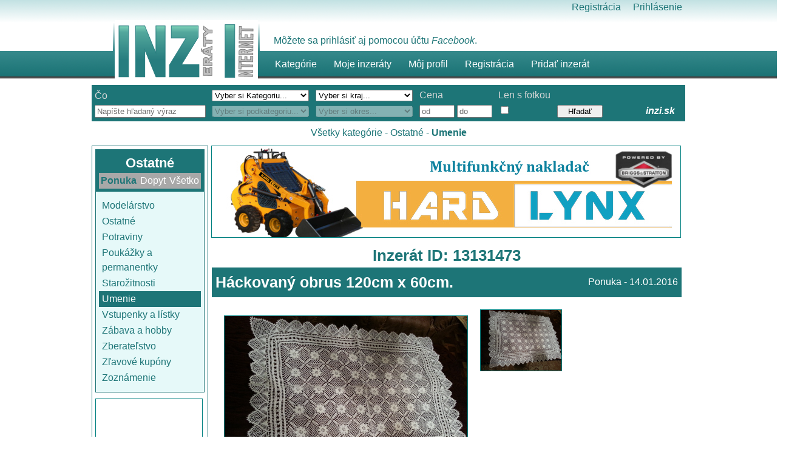

--- FILE ---
content_type: text/html; charset=utf-8
request_url: http://www.inzi.sk/Inzerat/13131473/Hackovany-obrus-120cm-x-60cm
body_size: 38266
content:


<!DOCTYPE html>

<html lang="sk">
<head><meta charset="utf-8" /><meta name="description" content="Bezplatná občianska a firemná inzercia. Inzeráty a inzercia zdarma. Internetový bazár. - Inzi.sk (Inzeráty Internet) - Vítame Vás na našom portáli." /><meta name="keywords" content="Inzercia a inzeráty zdarma - Inzi.sk" /><meta name="copyright" content="2015 Inzi.sk" /><title>
	H&#225;ckovan&#253; obrus 120cm x 60cm. - Inzi.sk (Inzeráty Internet) - inzercia a inzeráty zdarma
</title><link href="../../Styles/reset.css" rel="stylesheet" type="text/css" /><link href="../../Styles/General_2.css" rel="stylesheet" type="text/css" /><link href="../../Styles/menu.css" rel="stylesheet" type="text/css" /><link href="/Content/themes/base/jquery.ui.core.css" rel="stylesheet"/>
<link href="/Content/themes/base/jquery.ui.resizable.css" rel="stylesheet"/>
<link href="/Content/themes/base/jquery.ui.selectable.css" rel="stylesheet"/>
<link href="/Content/themes/base/jquery.ui.accordion.css" rel="stylesheet"/>
<link href="/Content/themes/base/jquery.ui.autocomplete.css" rel="stylesheet"/>
<link href="/Content/themes/base/jquery.ui.button.css" rel="stylesheet"/>
<link href="/Content/themes/base/jquery.ui.dialog.css" rel="stylesheet"/>
<link href="/Content/themes/base/jquery.ui.slider.css" rel="stylesheet"/>
<link href="/Content/themes/base/jquery.ui.tabs.css" rel="stylesheet"/>
<link href="/Content/themes/base/jquery.ui.datepicker.css" rel="stylesheet"/>
<link href="/Content/themes/base/jquery.ui.progressbar.css" rel="stylesheet"/>
<link href="/Content/themes/base/jquery.ui.theme.css" rel="stylesheet"/>
<script src="/Scripts/modernizr-2.6.2.js"></script>
<link href="../../favicon.ico" rel="shortcut icon" type="image/x-icon" />

    

    
    
   

    
    <script type="text/javascript">

        var _gaq = _gaq || [];
        _gaq.push(['_setAccount', 'UA-46962710-1']);
        _gaq.push(['_trackPageview']);

        (function () {
            var ga = document.createElement('script'); ga.type = 'text/javascript'; ga.async = true;
            ga.src = ('https:' == document.location.protocol ? 'https://ssl' : 'http://www') + '.google-analytics.com/ga.js';
            var s = document.getElementsByTagName('script')[0]; s.parentNode.insertBefore(ga, s);
        })();

    </script>
    

    

   

   <!-- include jQuery library -->
    <script type="text/javascript" src="/Lightbox/js/jquery-1.7.2.min.js"></script> 
    
    
    <link rel="stylesheet" href="/Lightbox/lightbox.css" type="text/css" media="screen" />    
    <script type="text/javascript" src="/Lightbox/js/lightbox.js"></script>  

      <meta property='og:site_name' content='Inzi.sk - Inzeráty Internet' />    
                                                    <meta property='og:url' content='http://www.inzi.sk/Inzerat/13131473/Hackovany-obrus-120cm-x-60cm' />
                                                    <meta property='og:title' content='Háckovaný obrus 120cm x 60cm. - Inzi.sk - Inzerát' />
                                                    <meta property='og:description' content='Predám háckovaný obrus 120cm x 60cm.' />      
                                                    <meta property='og:image' content='http://www.inzi.sk/Uploads/startfolder/c7e77196-9a6a-41f8-af87-bb3c39cddc0c-20140216-033757_1.jpg' />  

    
               



</head>
<body>
    <form method="post" action="./Hackovany-obrus-120cm-x-60cm" onsubmit="javascript:return WebForm_OnSubmit();" id="ctl01">
<div class="aspNetHidden">
<input type="hidden" name="__EVENTTARGET" id="__EVENTTARGET" value="" />
<input type="hidden" name="__EVENTARGUMENT" id="__EVENTARGUMENT" value="" />
<input type="hidden" name="__VIEWSTATE" id="__VIEWSTATE" value="fepRv+CyueHatif/l5SZOZgk7CvAazgCAdJbb5Uz1FL2SujKz9Z1ZBc6uLE/jJYIRe8uAY+W3hXgkXVpmd/[base64]/lNkb/cfFUnyGf7+XEfwhJTOepz6k0FmVkoLcTFSvknkVXM0lpf3WQMC7wYVwKJTN5F32TMpoS4JAWxF90c66xME75UXEA5lp71OD7lx4HUUaG/4eDLj9vzJN+3mLLtR5Hr8we6nDD2uEBtmRd976We86m4TMXeCeom6zWWpkcULVC1B8Hbv1qDi4H7sEL9sqtxaqiVNB74EZgZN+ARVl3HU1w9yrg8ICYzzw7GtoHlHfRB8/A0qVeyBsxjiCdAFHXolr12lMBOB5Qyw0Rt80B+bf7sB8tj667Wk7UHuTEbPpJKsECNPVSf3WL5Jfwa0fsPSm5LOkdNGzdGk7MWm4gOoJXJH0bWDUE+uotsv/QdMcMYajAlr6kG8CY/ImImMeAKBGaUwojV6f5Mj9xy3C4VxbXWGWT0WMtiOQ4leV0d4oQ20486qUHLmCn9SNUKPpp2yd0LQkSgx0mVEMf8/[base64]/QN8G2vp9gAynWlPPCzwYmoFb/ZBWt68RJgu5Oxbw1sCdHUL2rxRSV7erQKZmhNTi8MxXgwnpnwI/U9YtjtWZB3oeHXmmAbYh0TtTyUjDXxp/JnAK6fMqOa4SJ61+7d6riTzUdJTqvu5JGJRMot7GuiGCerCgDXK0++hGl2nPXDzLTpc5XVfUGHhxg3FhwvOdhN+N+9BrIsOJkmPIW7qMN0uGRRGoGCDvUhqG2THG4/P5Iltdfp+t5V6B18U6WRFjkJxge5kqLFFwBE6kq7iMvRW0vUXM8Rnz9vs4U1K2+sWYIi6SfLkiwX5keQY+9db7x70wOj7nQF87bUVRRk2VXcuULmy8tL6OD87pIi9YXkX8qVNy4R+IfYjgzj49ezY+R/BKHDko5Cxj3ZLgtk8MLHM9LCNdO4j6c9hXbh0A0I6mDQvZkjD9I68a+Z/hzXNrLMLdkIFoJs1GKN6rYXcEIMXhCyyvSgRmAE3mZ5CKmISxY10vWlUy/X/uS4uigrh9ydMXtL0P/aD81arSVx2iOBaKX8xLzdRTmKygHjV+KDBFQyo+7rU66T1H7sTSiYQ/sMwUW72uEBho1OywovLjO4n4yuMESntKFA5qpJPPc+worMi3n1qyWfZZXfacPszAlw/gVrEshsDcua1QlDFca6lQaR4P0XFPo8DtTygNaQMUKav2xdRa/zYB6gWVTOlnm/odfwd+wwedLDzD51qJG8J09dUnk90Ex1fuiNRmClEH1ER4hH7RjeAQxisU+PPCUCJ5SRnJArSVEH4CWGst1fIan+p8y0VxOepnONYSBl9OgoiNAlv4cWqPahqMf99emZvLrXyAAEjVXjLk7qsuZC/FQ7j7UZS7WfCk7FV/MbL+37LBPPmhH1vYEDckuo/J1doamlWpP4DfGALO+ScYHjwN1h+pj4JkBnD69lUnHI2ra2j+o6SMx+oBxmDKpt2/+flEtoWndVuYlwIJWcCv7evKDQBKs7DjuH28nJiBOhyloeMUGKG30foDAZynZgd02id2404LjI8ohR5DihCmDUUODnEdCyHVfYopoft2KInmsPpGZhuernKbNtvKoVaRPYDa7rdgoDt847/qC0OoXr/gmNZk1IChFxjBLVMKqviUty3md+wZcCdauarn/gSFdETfijj8U65KS89RAwaH5gc9p8mpsqy0BuUP07xfqo49Ra+v6BKygSS+pqcpLRR5XtpTDN2BrAygMvzZCDf5Mrubt38upFa+zv3Td7yOYArctE60yAUHDhCcIRs+vSjs/aOBPtVKpbIpk0qPByymhjTJzilBpoMP9tAdIpIj+KePuiyhEOatrDcHJ5rXYIkPidMA7P6MCNfvnLPN5R/UiSBbODXBPISsFpiNlMjDn559cPW7X/gWHDZeFL0CnnDPmFp+J0Jl4xO1f4ncCeqTQAwB3HqaeKfsRyA7gcCG23TtlVYUKvfjNksT6LTBXb894k81p3ZdFKNasi1G6J4L5ok4/6AXDnhPmx06A2kHSLjPQJ+3hp8YTGe1SImthaiByhfLC+28kk99oRWkAQQASV16Pv6tJQB0seAanDsaYnuMKsyItvbgq2SooLRUy75pPXJA5Mrqy8vnjg7WSDNcSGbrCoyrg2/SlzT3Zhaw3anHNSu5Ke0GtwdXMZF/8iHkKVWPlyO+Ri/GXpwXPLF6OyA2DgVAvfPFUE+MNCtxmoEsiVPZQgAAUidKQKsWMGUCp13K6mcDRvVH2Y3Mbc3n1EImJlpr/GbP3HRlQ+kRC32CsvfXVYyV2d44UAEOUfvtQ37OHhE8Sd4cMtSYnzZVt637cTYsPEQpgTOc9elNpx7r7eryuPB9GBtQrGAMrMJLTvC+fKIrhWkXWWJYAfDIwuRAmumsnEmnpnEwdl9qXqYr2KF7JI86misiWwTVfTSdnRivJmh8/0d80cZYms8F6VL78tHPyVgtTA6litD3LvS3xTtMZA3oFHW1zFDvFxVlQmfxzAXPfn+GLPP4c4/X+h7zqIgNsTX9iQqgMZPBZxXpLL05iqP792i3tTFdgAeB/IvX9qCaRi17r8xk1wDAl/waAowBfxNADaBmiW9H9x/eJSjM+3BkX0g3ni3tvTADyJXkwsge5d73MjblewH0syWxaulnb5DkqPsXCqIhrftL6q8yo01TleEUJiRCS6sLMcpv3AEvtqn3cTo0df1Uqm6HtmuOcEDurveOY/oV24wPYUrjF8fuhqMDx0xDFmuwfkOymtNAk7Vrk1evmoWwCyGXzvEeMUVZN38QYS8+pRVxEf5kzW6W/2Nzrwg+Ni2Lg8ucBzcz0ZGzeoUqxxgHWtZzCSNZG+BYF0rnOq44wln94uSCEro0n9+y5V6e6r+jEQK3SGFLdDohD6XM5Zhs1CWwOzlCS2Uh41KZcxqxSNbufEZm/I8KVd4NJV6bUsdGII8pdzsvDPin+sc1g1ZMrrMtNaEbaJS0aR8cp6ZKo7JlaoLeVRwqrLCjoy//bxNGFwXI++wa4EHwBk4IGsHRDir+gHe7YBEduQsRfd98aYhwirG0VV+OWxD8npFVfCBXGKMrMjliCcwwqgxg7+mClOMJ2s3XmhlBOIYg5AMIHUAVr0PjM2/NoMpsRiZ8+JnfNGefRZ9LJc1AydQz08XVayFvv1YmdRNR1jxxaZguXZsCo6Y6Gg4bZ8JbPluWD4YlNK9hmmO32v0jXhQP8rhR3/mx3JnP7SYLcs/drBxfeoLnTW1AzDXe2mKlHBjV1jn7jR65QFHX5K+Dhplczo+tNzMjqht0l7cWimfnXov+AlEc4OQkFqkDQPQGdfEVf/r+vsM6XUrJgQkAci4axhuuSON7tXdCiI5siw1jH7JxR9tKTSLLTt/k341aQD2cbwr8cHe79tOlz4U4AKCfzEO6xJAWaxD/GQwWxAas5DH1cL3a3SLrNz4rww7szB4MHts/BQVZgZ8UQ03FBBJF956gOEwrduo0Uz/BL1eBl5wvC3w2tHuVMwx8//vUTkZ85iRvjeIqcYmiRWgfSU4GxmZfM9F1U+bD670L7apiCLpW7nSxd5Q6MIAIrgOHYbJn1XOy2q/FVnEbl5dYeX8WzP3ybb5Y6cjssvNM+F/so2k4TGBD+xn24PiGD4NuVFK+kii/LB8LzTOIJN5dtZNvQCE4uQ6TOg+tl1jltgTewuZ0k76gpxj0+pM3zobgxcpRhysRq9U4ssN/Oxm9V55nOSskEyWGFjHq6LrTWGEaFrOk6ZJpcoTXw3atvIQwZcaOGH9jMSOcEpdGUDAP619H/yS2jzLtyItPTfaqO9teBDwvp61T7gw/r1L6oWnk50RAMMathuZFowvL4+MpbVf45EMUZ3+bicZqj9uyamuLchg08sINr5+LJDW+rn9fwrOCbgGo/JrfJECiQetbaG2Vz4fo2nA+CjKczG10NURZfWk9/g+fUdaQsc9JSQO4aqPLokddmCKYXTtdAo9vNsLSxPAHcfhUqvqpDjRSzw4m6tsDsu5xm9cjnByClIg0FIRMP3Ombp4crMS4WuhSnjKMNRjEiH9C+ELgFGrmk8icatyrGQ4ETlztvrRLl87OVPSmw4eLP7/X73mKn7RHtp89ynxr5XitDfSrT3L7/CodoyqeAsT5eXsWJ5Gj4u2YfdqwyDAhydW9WdpViU0VeP7ju512rmggg9dhr1VtFM++uEdo5+dhk4j6pXFOhPRDkjoz0YVO9XaMIz3DMzkEt3gK1FKj//tFj51Uv6/+PBFYama5FBxvBuKb60jwsuCwwUd6JqI7Vpxib3+maH/[base64]/miCwLwNAr4vAQJZ2XXuFbRWm4mz3eOMJLTYVwisUwk3bXEqyVrQgrIyGLmhKUcisnyuHRlJ4FvurpZgn9LYVAb0Uw674sgacrIXtMGHb15mr/qrG0gTV+tyxewd781uF045x+S86+Pp/0wyrrDJ/2/v0szizJE/GIWTjMNK7/ipxufJev54N38+fsjlq2/mMD0S9MUDnW6VmesoeayZiwmGGmIRWfOYH2KWyrq9p5ube6jN5GPDXcjW34CUel3ZjdRmGaEKhOsZtWE7HnCE9qOgrJEt5MNqRtQXxWvnjEUa0eSWI7l1VGdA7ibDRstrcQhdQtLtRThpP+5F+DqKgLzzm6hd0MccZ/i3cquKyI2pD4GvdduOlTdYUNcCKNx5ig5IaUvK2xwNbINm7zIqctkoEX7yMxSVgZQ2NWNPbamDK0apIF8G2eu8Jw7K9flW/QQAs5ZLsVwfW5439ol2uybuAmm+jVSBi8Q3OALwpEb0XGG7zF0Z69TjIixUhZMAgdsxBt8voeFRmAjqgf+DZtPlcokqr4UOU7GNWk0AAqUD6urVyH1Xh3HrEmo9W6xHOv4VrrOA0EvTPGdOos/zMxupEbe7srk5eHiUH0pKJEys5atCzjmOIVqDilOvAgNocgNLXTgZCtL1xvpqXahF1c9WodRNf6QFqjdmunz8gK4Vu5gOsG7sRU1i4bOdTyMSs2VDp0jpfR3yQqoA3Mifnns0r+omQk1U2CqsjlGbDsyWfUHPLPlfNU563PRGuyIJfZNLVK52EO/OCZeu1m0KT/c9b6Y8Xa8kBzpxA7oolC2MVm8tdOIf1E3yykFdOdX157aXypsvCkkK9bm1hp19ICd3WetBcjduRBzUo9rTpWLxDuDMCy5C0mDVbJi9Az3kJgQBOXIxn5k6oY/9+mTIzZQQuaKP9ZItOORIQQb/Ibp1S0j6yUywZKD/7jbwl2Xi6xG+/UWZWBmuQ1KPNe4B84/gIkuPuyBolRcTAwt8nRIZqqyA2siFaVBz/cwEcKZAZYAn0HqdEJDoq4gv7UYg2QC6TwUBjvk3d4NR57rsrlH/CjGjzAXyNuo7aPi3TPmSTlw6B5WbqUv7cmxfGfwTH5JaRVZTFPQY6xdC5BZ1RhPSQg3RmWEgmk9YyWPOKqC6pvzBpex4q91vJLxhD6m9Eh54gkkU62Od4jXi8OwlY9N8ArgJJcznZiqlYAvUbLxvWUjKUdriPkGAblHSVvuXcQRUOdb18yokStuaprg/fkVwXwg01uMeeybUhsWm4NaM4jbcxSbzGOiCQvziS3zWb+UbeSZEsAYp89QDd6Th8OsUPIx0EdrXSPEOAMmqT2O0E9Mlwt652Wmv9mM4/f0C1Zq6BStJWIEuWft4oO0LEUxq54ZRe6owGw7avbzTqa8N1/TIVciQho8MIKsUWFBAKznnxXiOMvxETYzlx/0vVKAzSyTm10lSjhJaX9hW8SsUxDUDTikz3s7s6sqxoTMYhopX3RXJFDTc6PFnpqHp72abz20NiPL0cPrtS+EuTcV1hgoJ6rakxMhntIQkEqrzc9TQCpqzxF9q034QWWr1L4BfcXUnl/7ROPptqi+0uMoG8eYLLIEO7VQsmWvtCjG/U7hqeWpbOcFsQHUd1LDI+3p9wz8ndeAzrCmcjCwdo71Qh34sJ/KviC0mnmAwEaqJdLcGs9Et/n3kIWOYi04fixwmAus4dxPDEMSeO4bEE4I0csPf4cMXlyGjkuiXXWTEXxze763C9ErSnLOp+vhbIlg/Kp5+5ueXDobi393SjXrasUcZRHXJleKm4Bpc1yQpB9aAKNUCijzGRpQcBsCpZYzcWllvPqR32A6u3nfc4C8hEkMKo9ZXtvebuhThSAR4ld+ziW/U/F7Vd6ah4smLOJ4fan2kdvWsRRqP+wIcDxFg9wlT2L5bT69pELW0acoI7mCOqBpuq/dhEHvjtTCz16V9/EiPGEJAvV9RVgklZD4pGTWvdxDzQBTl4wjyHPVg1Hkhk2E/Ezeeu9nJppiUUtOl6qRnjGFtic2CHQ0ON9gTnZDXwj4V4rYuHmLwbjSV8fLPXefFy06TA/hUrfd2E4QGcdegy9Ufc5ZzHAbECrUCODMaMoK0vOi49LGybJWq4x8rff/bW34kjA8jT38AWgnp2sfJanWm7dVLgp/teirhLab5ROUyzWdfmiYzB129KshdSdU998i+BfrnqErLAVcgBx0kFS+ILBY8sWICQ38Uk6tsPbA9CuSfyLpvRE6v0Vs32LmMeYrLT7bDhUKOqc6jMkP1ccGEK5SZO/WkrlWzx5+UYEllaoa0AAb8PGuP64kT98nmc8zkq5baYxglpYYTm1lQvZnulmc96Ew+PeQeKAx9XT6L9waVAgdv2ws+LnTfL+Hbz5mVqdNPLW2d37bDaFnLbhpYW9YYA/H9JTjET47NBWdNiKqhvym84VA2LResIf10HjwFtxazb3UG7dpc92AKVt8KuecJK1u7OJOUGNgyRKGQHGSf/PHR7FSv/eNoLtlfAslpIbjZTWIcYwB7s+UGTC+IXj+Bd14gGAtyC03Mip3clPBPjWRi/U/hMRHAWuxNf5gpdgks5GFHsR42MRdCfgeBuCmbXWABtKQntPdR8dyXrdR8eqBpQvCnBJruD5A/X6d7NczVsMZrCNZIA/bY0SJijJZ3Amn+CpCWin9CWy9latU83ey5fpBAZWIQnfJb/0rOP+q8HR4eCTdNBs+wqSwuZ6DzawyNbwxP2pLS2ogq5Kjc90LPcU+Ycn/jPwq3rlo66X6HwVQw0BSLTMOcjcwzAucj1tYpUbDr68RUCk+3NwSNn5VwgeH0eZpxTu2QfaoCbuCafTKV0amR2/44U7nz9jdYCDp3FJzI1GTRaZL5KXHZyRMscMg936gQ9oS2Vd+AOHXKptsYdK7U2HmV0nkOqUVIBFA09/[base64]/g7l61s9s5riSj7QGpaf3Q4lFsZ1+PMpLK0Xhwghs30123lMHbXwkTX4BkU3qQ0AKqD2wDxdXAjOqkAXrinG15n5uriLS9wiPetJl2IoejLJ6Z3QPC0hgitkQwp38l0a80wg5u8sX7H/6L0gh/YZpCC6pgCX0F1YiB+DySPKHhkWzSl5U9utfJQ9N1dqV18G+x9V1ZVJqLY1BN/ulb+X118k50G8viGklqGZ+AN1rVjT3J/F/0HtXUSTVZA0U1tv0wlS4djIZjaYJ+3jjYsb6wzesk6y859LgqrXkaO6z6d1h6hsE4mDI/AXYa9JAsTcVEQnFQYzOQ/wkTll+BOgQC8oEBIRqBY8hJ8I4HA0SQb1BLTFu4Zgy26TioEFDMTb/0B/P0DmJImB9/uk6WVHIZmBO0sW1EpoLQcGv7ETuj7mAuf/[base64]/3JAeoPM2FnurGeegz/M6nVmElDJlDCwM98Rz54H02+PzjBgHS6qubqMtZPJyZi5DjaWma750vJGmA0PLlxNGCZID76baNnFjk6Ar4sVNi0I90LzIdKJCaU4P6amBKYtHer5rKlTMSjnW9jHKgbGR1p8DZgdS1K0rJ93pTUov0UvHy9/RFR89DnGaq7WQ2PEG2FgMPOq/1zoGxZp5KsumFFarSb61N+KllZae0z5CCaS0ROMq4vSfA4QElv75Mi+1MAyWXz0Ysl9CpUPekuDdF/YN1iz0z5HxJQ33pb32f2A0D21RrTDFLnIDufC2nmyBpuRE4rKN9387KHRsezAfSTt5jMX7vBZRpfGu98YgUZLzhk4FQgvi4BUJT1/Wgh7/uPZ/6FBXKfBu0/OmIAGDCuqRaDKeUS5wWloN0Ekc33mIAPJDeJh8yTSVxML8nPktvjRxhqKK7EplkNn8BOiuokUvQKs63BeDwZ2YA2ZcH11qEKcBenaJvhfL7X9EYv1syICGK5YDXBIKhwQ4AICHx6I1e3Z346mzL5/663ramuhP8DKzTgCk2qI8E7owNOlFKeU6Xega7WVfzQm+oB9a9PY5MCUUmgY8T9Ap5O347dIwGv2o9K2RZVxI5hIcyv1E1ErjHHOTxSQ4mvynFs9eJuXIz5wLQOLWLmnO0Rm9idnzcwLDu/RuvDofP3aP7R7ZXhqgY2Hh6YKxQKlhs2Nd0zLm0jCxudxYOLTQKD5Ty+G3rcAuRATyby+/[base64]/8imFs6OtulrtqrC2yMiZy11ZpvML73KveSmZqSlB1GfRKBrHxHK53uWnnDgsWDGN5ZUeiLlWyyl+j/corCl6D0IqUnZPlTNUEf3w7KdTpV0TIocwB30Qidjn8irbTGJJlwaqK5ui2TjjbXzpHoqh5gnEq5Q9xn2gfQ7VQ2lIv2xOe9GltsZgB5yQtIIuOMXgkTv8rl3b2LlxM9FsKUyj9I7d+DXpWExfHLtdWEiPcxaVf3iPufK85lFsp0pON+gug9imm5BWpk4dv/kCfNMK4V1iHUGzHtBBGHUYMCfC2wxECklDdSJSto+Rv/f67+P1IIbcc5R4J25NZHR9Iq/eDrNuRzeYYrnJWnkM5fvCevePyhP+1tRcXIoAimIshOa0ochQJFdBm9Zl/OC5NyyF6YEq9xyFy8uaiIN3+tcCTmnv7lxRc4ukRdLi6LacbjzZcmYY8t8KGtRDIbBHUXptUXUOxcUgjKdnmYgG0WaQBZtiDM9EJTCso45Ay3uWc/l73cls/GCVPKdA9pUklNHKdutWG85qzygZO/UmGHJQV3hybjGYi1/oh+a/JCqxb35mZzxVGvbVr9xFQFOOkC4NEnhclyx/6/hQvRcyfdmCLLFbOc3RIz1ifM9pICZN2taTN0rYqkuJs7/wBtqaj0ZrXzfvoUIQcu6zj5AMoNllN3DH6VpgjiDTRpynGoim0EkNskui0kf8/W8lqqL+cvOiy++1vLKMbKwSMDuCBB3tNUE4Z6YF8WIHuSKU0ukmWNn+5OQ7fuP/ai7ouwzqzNo6dbxo2TGTgYjTycQVbaQZmrKXxtrU3+/kDnB8zjRKmZBwHYtvMM7Wo/0YIktv2i90d3MlQbsMspLzMqfP1modJh2Z5NhHvjVpPFQoC4hauHvuHMEylQ4pmGzeKTSuVWphNsDPSBFxO3nOgG2qchS/92rKAHDAJX7Y8IR2PccXWdfHaJpLaIqbeUzk5uKQG20qy03CGSNJ4j3djo8SLW7dIf+AsgErxX4I8y0LwTiFkX0uiaMUNRBAVoShlZpSJjLtC6I5WqDXZa/yBiVZpvtq+CRuOw1ryNPDMdqubUs/gEHftVKhHuj9xbbMVAgK27llI0lNQgdvfWScY5zszRHr2eh0OhZA55x+D9NaEQJWCv/JBu3NkkaWEnVMujJNDfFzBYM2NYNOUyv9TSpsehNI/MH0DpugYDzdPWAizNkS2ZiedbiDcspIWbxvCHYVwjCI/5/j0Ed+1F1E/KmoeahiqzRJ0HwUSEersiHvI8THLeAkiOKNG3pLTaDtvrjiIFq4Cm5utJ1nJTiiJgKD1Rg4730T7qUAKsMew8g5E9bPsWSHSZ1pKbkDsXz+9pUHDtrm6oMjPt1BbMK/FtKH2A6u8vXxFEVK9BjxvxUsMbr5SK9DFrLAtETlUhHgB7UA+xBo+A6c/4B8w5qA37eVp7lbNgmxSZOwsrhn+yxIEbm8TR4e3AcaTd0mujqm8dXxSJ5Xo4MLdlio1dkJoLOwKHivJypDlRV4TSFO6cCB3Zuk+wFEokDjN54D0AGcREeWQrOkporOMicr73xgVx3rSxmutvfxEJr9TRIy0IWIfJh+lC/0Jy8wIbZzXyJsxqJXtUGl/60OPsvN88HrCuLtKOBjlOGFaL7kwNwVH05MmLQzC5FUli3Ld9AbNl5INOrjidcLCk/F6gkCpJBSCifDqAHKNirbkl06fxRooc4N7yTx0wsEhWIqzW9d0mBIUOUUy2lmR5piVvogLhMaWXROx+srwZbBn2PKimExfSmFiO4W0GbNhUWaMGIbQLbPmSMkzAz3TUOBvYmXFm3KJFUyAZ1x7ydjl5JTKWLUwHpmfIos/Kl3TOnAM1ABuId6jp8U1lPc4iKgzDOB8c8zakaqSMnQpzyAsM7302JJ8xgTmiPt3qdUBtghh2RGoVWR/46yZU/gy1EZhEhrvb0R2PcS0xmLEcbF7uYvTsbttUhDRh20m8SEgZq3xqf/DHUX4uNBCyQJ5aV9yBL7pmIIbUDaSW/UZ/Inct+Qo6Ue1zhP/DD0OmxK7r1A3PDlblLwxsGJQThePrrgB8PNbWxaYEQvYqMl+03/wA0oD8+77BCZ64tY+wrIkGRDiRMa4+VL19vGSdJnb9iXSZ8Wv1td0GzjG2mF4wczVSCKnhTV2V6WOOP2curJwpJBLj2bqK3IlmYOIm8y7UZ5GBYcl5tjD5etTxRR0bAKUJjlulaUj5RvxcgYmSCN" />
</div>

<script type="text/javascript">
//<![CDATA[
var theForm = document.forms['ctl01'];
if (!theForm) {
    theForm = document.ctl01;
}
function __doPostBack(eventTarget, eventArgument) {
    if (!theForm.onsubmit || (theForm.onsubmit() != false)) {
        theForm.__EVENTTARGET.value = eventTarget;
        theForm.__EVENTARGUMENT.value = eventArgument;
        theForm.submit();
    }
}
//]]>
</script>



<script src="/ScriptResource.axd?d=yeSNAJTOPtPimTGCAo3LlU9NbabswjUa3ND4CAyyplxCRYNxFRAUa3qjORvNQh1iWq3JjIJ0VzpwdyWT18UYBm60WwQm7gaJ4ICag_y4Ombfgk5cYLvB5B059BkJtRZd0&amp;t=135ac0e7" type="text/javascript"></script>
<script type="text/javascript">
//<![CDATA[
if (typeof(Sys) === 'undefined') throw new Error('ASP.NET Ajax client-side framework failed to load.');
//]]>
</script>

<script src="/ScriptResource.axd?d=DT3YJR8QaqV61-teuz0hgno7tikXDyxxL-NYruEHN_RXmnK7CAGwuAOJYc5kmTHzbQt6RDnFgYZkUaxHc7Tm8VacfYyVSKZzUJ6sT5jjHX-x-9y8WMXJxz1QUUwTOj2Huk8AhlAGZf_y6zYkZ_AAAw2&amp;t=135ac0e7" type="text/javascript"></script>
<script src="../../Scripts/jquery-2.0.3.js" type="text/javascript"></script>
<script src="../../Scripts/bootstrap.js" type="text/javascript"></script>
<script src="../../Scripts/respond.js" type="text/javascript"></script>
<script src="/bundles/WebFormsJs?v=AAyiAYwMfvmwjNSBfIMrBAqfU5exDukMVhrRuZ-PDU01" type="text/javascript"></script>
<script src="/ScriptResource.axd?d=NoZa34-nMS7-Xc6gGOLpOlad2yzYmVvzceeOgODK9310c2nSPRYSS-YZ2lG5wZbQHEBF3eX4rxu8ybli4V1uXles867aY8FhyPg7JYN5EcN_-EqSZkCSxzX5VMRmrlVZCExsClwZgxIKf_Z9EyLsNQ2&amp;t=135ac0e7" type="text/javascript"></script>
<script src="/ScriptResource.axd?d=HmPHS4c8DJOsyehLgTYT9CogQJ6123GjrJXubzUS0BB__rJNNVRXI0SeIJg_-5vwFrcqBzKutT6PYJLzOjA6dDjBGA5Yk07Pi5xKRZo806xQDKqIhZW6Vxk9JlKU97Lw0&amp;t=135ac0e7" type="text/javascript"></script>
<script src="/ScriptResource.axd?d=5wXllp0R9IGmTo_t5PpL_0X-CK2AiUIgCw_XAu6IxhUr4cKyfisZHkW0i5OJ2QNOzYaGsfa5KNgPoezbRTl7DbyhecyvIKvPgK6XQPKoiS9UEXS7CY9cWAL7veWi12mstEXoEENMSfrpJ4sRkSHt8w2&amp;t=135ac0e7" type="text/javascript"></script>
<script src="/ScriptResource.axd?d=4_gab3U6BZ-MxaDo3nzgHpbwPJyoRvypQHmQCtCarobuZkG7JeTI9wFlme-CUteSfg0ywrZqAfbAhT_QobUfaFRB9CsVt1bhfaOmw9GvtatLsHiegec9fzCN9ydkgD9CZOF7HG0mxFUY5mc9EylQSg2&amp;t=135ac0e7" type="text/javascript"></script>
<script src="/ScriptResource.axd?d=OFchIa8TEHI7HoGbRKmleYxDXAKfa14m1duNZ0j_WOOOhFekha010y-cRP0sivNgpaqoGn7nowr9HiNnDd5Tq2HVdA7sWXZEwKTU-64yB2JTvNZ-bK3MSlOFVFeQ24ciNsR2wq9wT3ITE6mY28b05w2&amp;t=135ac0e7" type="text/javascript"></script>
<script src="/ScriptResource.axd?d=RNvq9SNP3zlw9mIirMuN3IdAmlr68FDkmzPYGAciO-WMue0nBkTexxcBnOOdjpoBB_aS5nzspZpORTUTvcfswK9ayZYixlDHXJBVFJsGu5eWbUk3dJtq7s95XQAa5-0BmzfbDie9E3fYG8b0pwi-HAyomzK3bD9OV6QefuAdUlg1&amp;t=135ac0e7" type="text/javascript"></script>
<script src="/ScriptResource.axd?d=AJCUe-W6Dc9Kk2DbPmcTaLategyhLJRDjRaxi6RrbH9eVU0IB-MYaGhmf-6ViF-cUjjXtJ5sog-HCMC-BZhP0ZsDBzBkUzyq5LhHwoRVVJYeRmhSGyCaaTgys9F_Rfu0sSLILa6eJGCIwKXvi_iro8xFV7tBXsZ_CGOHJQp7TZw1&amp;t=135ac0e7" type="text/javascript"></script>
<script src="/ScriptResource.axd?d=Oj0COvQfsv6XifIwOQYHrj9DCH6KFUgQfly5wXzaZn5-cQwuFVG6ESlL7VsLOXY_o1AqiCkXhtLt5sximqiJi3wNyW72it7V9jdpIUfKQF3KsHT8hpkg_Vsp56wA8QsXznHSMQTXVLJXkLLTuQe8bWvqwQ9loWrfBf3vieP19_o1&amp;t=135ac0e7" type="text/javascript"></script>
<script src="/ScriptResource.axd?d=j7ppp1dhMJfxz9cOyLfjkGei6sTZlg2EQKNmYj4DBSvbyqZk2sboI--nkHmm5ymDyKObR-TYHUvE_K5ZX3S-4s5WXIE5irpiRZQggbxgtclPCQTefu3fPDm1_6KUlENfZD0j90thYHQ-nWNsXVNQZBlDX_x2cxlx94pEGvU4MOA1&amp;t=135ac0e7" type="text/javascript"></script>
<script src="/ScriptResource.axd?d=PpzqYTuZ6NhRcBigzFRmaLm7mD0w0rh9ZBR2d4PSl6JogKziX26Cr-_683pDgAPO1NTgl9w3-nMCw269YgIw4oFAEsi3Jel0Ulz_nEU8wq_HAtapC0ehXwcKOiNcdE_MhCZ74xozeVlkiv-MQ1Zxf1KwdeuTGt29Fqm9HNQxxE41&amp;t=135ac0e7" type="text/javascript"></script>
<script src="/ScriptResource.axd?d=HNums95SnYWFd0i1JFtHtfrm2_5aHik-F9IvFSkRotnKDH4H0HDBIpk1wsBo2_l-Wty1aRnZ5zqxMTux0gG8_l3dtfZ8-uBKWSftLiw3g5tHBsSgX8ibv7_PTwXL6g12ojXgnwcFPohVFV6xOp_9qxSisf-AWw9H6jBl4ByrVLE1&amp;t=135ac0e7" type="text/javascript"></script>
<script src="/ScriptResource.axd?d=m9fq2ir0v1e4RLTf7kAUQirQs3KrNWyLOOn2mIW3e9im_DC6B7U2psJqkfU0-4KLnTHglj9VhOFhtgU-Qb8Yzc6BDYHO-xg49YhQ1n8TJhoWkEvT2EqI4ivwHmugC5FC4V7zcVEgXnPpKSOzhxw2odfL0fDgaeU1mcdJk-V2xMSp0IDkYxwkx_GXTSOzgAZ90&amp;t=135ac0e7" type="text/javascript"></script>
<script src="/ScriptResource.axd?d=_9pRPex_hMDqwF7W_tsE_VpyGUY4dUeQ4CfjvwHzFVM3HGt4iPzOXwWSjh23xwGzo5NhkhA-BOEZ21TWrC2pZD4YJEJbubpwpIN-E_8sGygvRK0lr1yFR6zzj98-adbqZpIxPmbHX-1IJHlnASj8fgTXLZ_VUWoIrFUSQ1Zn2M41&amp;t=135ac0e7" type="text/javascript"></script>
<script src="/ScriptResource.axd?d=MOUUZAHHFnmmiQ4BM9r_BEejPaEyZJaOSKcFpYrD7VRF_kTE__D4ZY2G0mEiKk6CEkI3Ic2IBRNgNmsPv6oHqTyv-YXsLDiuepxsSIAB1oEyh0f1nPIh6a6H_FCOYk-pJpzVNPTpPzFlErQbCe65kUtg6YnmKHeaoUkVSl2hhzc1&amp;t=135ac0e7" type="text/javascript"></script>
<script src="/ScriptResource.axd?d=GIDUvP_Wj4GjkKB3ra3W_6ryVQ6TZSDu8wLwbk4fNmejItVH6Za3hxRxV2kbv4EYm6z9R-O4gmYFz3VKXPaTJoQGw7Qm_I8u-n-8_8ldCNwm1vw3C4RQ5Q0vINHLq_GqJlGU3KY6wVqBtnrZNYT2fA2&amp;t=135ac0e7" type="text/javascript"></script>
<script src="/ScriptResource.axd?d=YcnC-dVkVVaCNWQrIpv7zpicBcjkEkPx8AwmaO21XPm66EA323HNkKdDCDmPNwSScGY1KwoOAW9zo56OgXJ8QrGXm-A_q4aKy4by-TOy5dj-VG6xbb40aoHcUIfxQcfUckiPh06NMP0vyA-xvMlkVQ2&amp;t=135ac0e7" type="text/javascript"></script>
<script src="/ScriptResource.axd?d=_9qVRav8GRv0rjlzFWKQq-zP92zmUP8tp4kCMcQZ8IcyIIUcp0jkxG73ZPH6mlLfqO6kmQpT97cD9plTvOgIsF_2xi4dFg_uJi3_wgOyQQXq0nSw6bNQV4RZpHwEdQQD457iq_ztv9fc2kA9x_ZNbw2&amp;t=135ac0e7" type="text/javascript"></script>
<script src="/ScriptResource.axd?d=wlT_R2DeOdZ-aZsIrpQtoQWV72w8ggN1cQD5yvEdzp7Teg3iiPprSHTQWd2Ys5Hm1IWFqDFg0w_mIN-N0fPrCOXuVYiTVCTGTpvll0C-pAAjuntxkMjSYvirMUgMQs2oQbNVcrOcaNosn9l217OU8Q2&amp;t=135ac0e7" type="text/javascript"></script>
<script src="/ScriptResource.axd?d=365mroy-7dtCje25-XAS52b6ZL0sd8OkPYOcDc_W11izxe0fdi64THeVCZYrKnBssIapQx6nrxq_GhecSHXkqo9nOFPc5SXubqPFlkl4yWIezVkX5Uga-jSjIUFPFoI6J9y9n9_TCj7VWWlzE9hBqQ2&amp;t=135ac0e7" type="text/javascript"></script>
<script src="/ScriptResource.axd?d=1AHLgR4ySIBARuX2YJ3Tn3XEtPBEph_j_9nV5UNBFhZ8aWTEzu8YkU_BSST2TXsqA3KuNHiXEMgYF-fY35fE7GbFTUNrAHjl2hGNVZ9BbEnJwNjlv6hHWbfPI43DHZ8lSxM9cIxkkGkRmRe1aRY5v1_9LvVyFeka5FGl8-PhN2w1&amp;t=135ac0e7" type="text/javascript"></script>
<script src="/ScriptResource.axd?d=hljD5KpYUWXNnDXj5raA-iolwIC8LUKBvT9Vxtd6WChEkVIR914O6MDsiEIoV8htuZDKdh0wn6iFigp8b6dC_e1a68FDyUiCepsNQmAT3E0v6O0UZxhqXh2R78cRSzEzI7iryXfcrR1vcE5P0mGeKHNZ4lGCH2XR4uZIFU42e-U1&amp;t=135ac0e7" type="text/javascript"></script>
<script src="/ScriptResource.axd?d=feyZ4P3XY77EwMe1z-VOohWPQSlo5gOrr_XnrUkRD1MU0-v488_KbKq_oLu2v9iQSynaEabx_7HCOAHhZH3bcMLc4rVrSIzZfF-KIvaYx9qbm32ioLNQwmjaPQaKrlXM0&amp;t=135ac0e7" type="text/javascript"></script>
<script src="/ScriptResource.axd?d=H2HQxdy6oNALQODRmlo9MBi2UME9ODPJHklwm44M-XHbXBTbtRy3x2G0z579-Bd6UdJIgsiaz9Vd3FGUQoTdWw6RzPzbsaUWOP645A5t8n8GLeA6BZg821-nZXk4uEj2VCtB549M0ldiQRrmVddZvQ2&amp;t=135ac0e7" type="text/javascript"></script>
<script src="/ScriptResource.axd?d=yU8qy6lBkK3tBrsJLcY-r1o_H9zEYhWrPQDzDajr3Da_BgIbEXxyqHMYfbM5R7lBQaQdR4IzHCHnfm4KmXM5osy50_IcioOTByUuElwqwucqS3xGWTITTXzNMYakebcY0&amp;t=135ac0e7" type="text/javascript"></script>
<script src="/ScriptResource.axd?d=fLmPtwBM7iAqsX1ogwShT8e5bIhfPyLt5TozWfSYMCRqFkFRf069zb_numihSTOluMIALfUIvHPhEaRe0Yk7_q-6l9JCaB7RENsJlEDNjij6aUoOcS_tXqLUP79M6wAs0&amp;t=135ac0e7" type="text/javascript"></script>
<script src="/ScriptResource.axd?d=KlVVRC4N-YzWREwWDKOK9N2-h5L46IPAloC6skNeWzcYkpYeJoVp9jMUfnXxxq9Zz6xnt7Ib6yMZ4D4eMHtiyESMXHm1HdtGFT69p1yh1nN3EUpszi7KSCFWIm5XR22q1djVQ3EOK0lA5_tuW5671A2&amp;t=135ac0e7" type="text/javascript"></script>
<script src="/ScriptResource.axd?d=PKA4E8kVpYUZNYKYZLB3nztER6WE4Zvc_wvUDnBctNHsqyk-QqeDZ8OOurCJgIm8C-ymDLRS5YJQ2twUqxeUaOHARarNpa4IVMqBtvtS14quBIB_M6psUOTULq5yS0uV9I31Zne-MuMOkw2Eql-Bymq_5OT5wPzoRHFeDrH3mC81&amp;t=135ac0e7" type="text/javascript"></script>
<script src="/ScriptResource.axd?d=bIonRf5y09ikKo0gXuFwr0oW7Agu4ky3dTapXdUnUHNpokcRpsFYI-a1ohVwbLSBio7lqLLnFvo1V1P8IBlmUiaIVAD1ZghkNfiqkTe5cL1ptsa1mZ_5FG7Bf0PAw7X9Qs_uMqcvrlKXWXFPz_nXfEe1wuOVokBS7XH0PJjqYQQ1&amp;t=135ac0e7" type="text/javascript"></script>
<script src="/ScriptResource.axd?d=mCSMpi-vI7Sze6Uu52S-I0cWLaY2bFvvg2oQUHmneX-2kEH71bM4qZBY-i2AvpE4viOn7t4JSZGxlPCpb4Bl3qrQxAlfPH9ib0qY8eVxVYktrI3o1qnzo_Lvj6NcVhL116N_1u19zLzODtUc7OgNzQ2&amp;t=135ac0e7" type="text/javascript"></script>
<script src="/ScriptResource.axd?d=_ZYMeaQ8wQN3w2IGkuFoDvEP6BhLTmOjl_2-22l4JUiaGqUibj38fDj_FA944DEyh7EUcYrL4PPMbB7abJojolmEUPo-29nOOiO7dyJPjsy-PRqJf1FxvEPcG72cOQkD0&amp;t=135ac0e7" type="text/javascript"></script>
<script src="/ScriptResource.axd?d=HMqAJCn-TLkEINqugtofaQnSOgK9PUqyA8_85hKbHr9ra3C0zRHqEHiFNUhPf95MDzVXtFOoCAu9yQWb0lncN1mdqX0bbq6ZIvdgm59mDLk3p-hSA4rcNqxB7tmZAzjuFoMDkYDmOxjFlIjbjPPZN_rTjcNEhlTZLYeJAEn-xbg1&amp;t=135ac0e7" type="text/javascript"></script>
<script src="/ScriptResource.axd?d=jEItNninvr4u22-LzR10ez1JGkCsPJYz5q0mTP3PXk-Ia9Jg5BmSSJBwe2f-6jLpZsk_zOAcz-LRe5K7I6jMHRB_4s5hhANvt5i7ZZp53VYkReCSCo9nisHkUD7eEJTZL4N2G3USeCi4awQwT8Ka9w2&amp;t=135ac0e7" type="text/javascript"></script>
<script src="/ScriptResource.axd?d=AnCYfyY1ZFu_laXqUokOu9hXAqAXUIS0ciRdsC4aP39ofYcy0LJVWtALx046NHzo1uhHuEIOGnlCe5AA-FYDSnd2w21yVtnIa-NaJMGIoGdWYghs7FDZwOk5UQPGvrjowcr8YXRKEaddWVb2ewyewQ2&amp;t=135ac0e7" type="text/javascript"></script>
<script src="/ScriptResource.axd?d=7R9aGwlvyZefX-PxAi7nb4SybCujcDxvkWrkLaaZuvBBkNSOJv3Qq_-KDPzE6fBCQ42O3TOWFYZacla6zMGnqsrcoVjU3LFn3hFCaSdEkXS2cGEXp7v8Uu37WXIqjbhYLq2o29EHBoyrchTGWAfksg2&amp;t=135ac0e7" type="text/javascript"></script>
<script src="/ScriptResource.axd?d=foXti54rB0Xbd9nkivV4lkOfKKD-DJHHOWK1zoA3yfbrQiKaEN8-451YRA7yZK7s-hNDvoUF6HCz4i7JsV_mrq3y0lWmqp_4gF6fGSc2P7RRLSeW7KQwGZcDfhhnpXIcnGgAIZU9IL-_87A1kPXvuA2&amp;t=135ac0e7" type="text/javascript"></script>
<script src="/ScriptResource.axd?d=Xb7KSyiKEiKe0cQgtciu8myRp9WoCzhBOHavB_5ZCOX4rTGfQhfqThg4hsfopbiJj3vYD3BL6iaedH2ACbld90LvobPtMTj9Vuz_WKWoagruODXu3u_vK2F_rEZDC3ulVSXhYV1nKPBrQTQqtzw9J2YNYv2s9_2Mwe_Z14jahL81&amp;t=135ac0e7" type="text/javascript"></script>
<script src="/ScriptResource.axd?d=bVeQ_6BvdZp4dyuizlgXHdQwRk-oc1BF1BTzQ-0qoIX1UDSMSp9Zeaqw6BI2EvLEdpr7q3L87xsxQiA29CiuaB5dNMJyzpjcbHOykIxHLSFjlQ85DP46LVL5m5oT5JYtnPABR9w0mDbIMdKBMpVcJw2&amp;t=135ac0e7" type="text/javascript"></script>
<script src="/ScriptResource.axd?d=EREHMHr_2F-1pFDTczQgRO-_ApPn-IXs1m9XoXtk3Q6o-eWl7uqbJNGH8Nm6EfgKeJ-_Eu_9Dfnpj-wiQ_uLPtUmHQFgMIZcvwXVWBxO7KOdwkd3Y5fUpDK6qmd1VD1FeHEbagubzkaCHIq8KhDy3HNWhwP65_Vh-Gb1EdW6BX81&amp;t=135ac0e7" type="text/javascript"></script>
<script src="/ScriptResource.axd?d=q53-YsXDm8W3p-ygzJrIAixPIi_GX9DEp3rKKVpnfdxaq7gyLnbS-sXp5CnPNmkrITRlXuMAgkQUW5NO5AVu-d9plxPfxKlNwTdzp2Sr-JbWi6y0h7TY-5S3_G4kI7Q5q0Jcshhks490f5mC9LpxvQ2&amp;t=135ac0e7" type="text/javascript"></script>
<script src="/ScriptResource.axd?d=VHmqazNqFvM3y1G-ENJ_gu5RCAV8-X9Z2iPoP7nJiVnXI2LIpmmJh93OwQSnfb1035g82rjbm2-cyfbIIkzpHDz61-n5N-lQD-nB5xqnbcw-jCdDjRtN49oV44MczxG80&amp;t=135ac0e7" type="text/javascript"></script>
<script src="/ScriptResource.axd?d=adGLxrVadaliuJhLOL6Icxlsz7KTk_kcYc7Vsj8k0e4kRAZuUrsVdX7HNB8wq7zuMuWpP1SCXLLAfSlQ_LrveLtvmCr34VORBVtzWCliCNypnCOF8a_LjPiSa0_i-lPzK4Phi8JmMxyg9Z7PuM2YHQ2&amp;t=135ac0e7" type="text/javascript"></script>
<script src="/ScriptResource.axd?d=olRvt-IbQMKqieEdxO4mDBVXpU1tPsxNFKbwxoE6S5A1QBiASEe07CyMC5s7LLCj-YraKNmJY3vXdhw89v_HVIPBKOYZfeFBLJJGW8mSTH2TP8CuR-RiUKL-cU4qZl8H0&amp;t=135ac0e7" type="text/javascript"></script>
<script src="/ScriptResource.axd?d=QjMMwSbVZt3r8S2Q3iqJ9yM1Thy3HVrOu1uBhMEIB1RUOZT0PJugUjrMGEGhxriRp0b4MT93Hr5ETcHzBzUVMuTSZuzuRNKLY1BG-JrNGhnbrG67_VOc7j--gToBOmfbd373pCvIbNVd1TTaBbz2rg2&amp;t=135ac0e7" type="text/javascript"></script>
<script src="/ScriptResource.axd?d=5F0Sfnc9Yh8G9aKWSJkO_uZTS0PYOQUQ83W4eoYVtgPyWqFfew-QEKYwRTvohe7KqJzdsXbeIawcfMA8Sl6KEz91hgpqMnCXnCHrDmVfUe_aTZDulKqGsm-P03rzAyHcgWFGsOZYV0Dshsr_TsBkGQ2&amp;t=135ac0e7" type="text/javascript"></script>
<script src="/ScriptResource.axd?d=sULfi1Fc0KbhqkblLJtwrH6vw8hydMF7BektthDnyOe0GJVKWnAnmYhlXNPZGgR6cpvuMdvlOrVYmGBd_BegxsD_wLs4DKcFlq6C89aKmQyD7yExrqUqL9jIudJeAjJ-NUZSnhhCYJf0RXVKseMEuw2&amp;t=135ac0e7" type="text/javascript"></script>
<script src="/ScriptResource.axd?d=SBHBCQdqIZ5ZW8lOVnUJnCPwfnD7GY1LCQALqiLtlO5hh7NX5i0QUHHnUK2S4M6ZwMhR1eyWJKTkYa7LAru321bJtXaZYwoU6f9hHK6Hj-53pz_RO_ZKA11Q9QOTRden0&amp;t=135ac0e7" type="text/javascript"></script>
<script src="/ScriptResource.axd?d=9rEsQg1ZGLi5J4U-aQAWpDmlpEKqo4p9_IiLZF-YAR3mnRPZnrcYKc6RK0cOi3-6K1_WYqYVMktuP2pYEksrteTMo8Ejbi6Ewr9ZCNDyPu_oN0-CVNXXdkAKm22mJ81JZbMXOKjXZfdm9xMfyqto2Q2&amp;t=135ac0e7" type="text/javascript"></script>
<script src="/ScriptResource.axd?d=SdgwpLxcxx828CfC_7tOSXQCNnxjU0rHHbw8tiGJ3nqfl8UBavdaPZm6ayevVI9LTWPLhd0L-00wgJpQWgfTkcrmHBDlLojLZb4vprYNQrRwuy6G_c1J6p-pMkakvmihkmWOAO88OcLV2tN3Ur1iQw2&amp;t=135ac0e7" type="text/javascript"></script>
<script src="/ScriptResource.axd?d=G2AYhMkY7FjzgBQzD9mTRAc_EcGCOKKYqHJhBkTYWbLbqe4HZ-IQFBSWgjwBo_rHAX6mAsSDJIiocrXecwTFcXX9mnmJcLZ68JcdeZ1InlK3nyXfU7GctRj3cl7ta9WVbaAj5Sqa0K3kn1aRxa6WRzhh2G7JgfhCSqcCOOSxRQU1&amp;t=135ac0e7" type="text/javascript"></script>
<script src="/ScriptResource.axd?d=nngPQoAjtMnp_yICbGgb8sOnlbEzXIoKBG2f4YrQhR9PMtcnAYotzN8FId6yM5ZcFseeCc19P4c86WU219ORzuaR4L9jljuqf87YzvjgAvzIidozS49mAMn5EXwfDanAvk0KOoOfncB2Jug6igfIwrWgbcuqNLRozBNSaEEUWWg1&amp;t=135ac0e7" type="text/javascript"></script>
<script src="/ScriptResource.axd?d=Jx-wapMl-VpFgsTtcg_m_lz4jk0ekIJULLqNAvXL_g0peJTvWqnfh5nW5_aC6tjNKhQUdtYR8alCFhQj3IK5P0uy8Q7W-zRfgDRP-GqWJpAGWxDdsmVcfeBCIsL2XDnQIep7Fov7nGz5orGSr2arq9mckAxlsSC0bMpENhvkwl81&amp;t=135ac0e7" type="text/javascript"></script>
<script src="/ScriptResource.axd?d=nj7Tuuja6DooKiD3ryAcArdFH46mCi1lmr4W7cwBooJvw9qgPHBdEcppvz4sH9q7Zz8MYSCmSeGW1k0DcYwovj4ty5L3WvP9L4O6czUX0UWCZ--E_L80DFOp_9XXkxtaWTKKAD_ki7qujo-NcEzjDPrp6hPslqrlw8KfbqB_nTE1&amp;t=135ac0e7" type="text/javascript"></script>
<script src="/ScriptResource.axd?d=eDfgc2WVjU3w2TLE_h1QkCcF-bYx4oYIlUTh3lQgdt3XuQNxjfyIvkyN-wjzs5xe7WoDwOtFQlMqIBIDoz4mMLpzuwfo6K8ySwkJv5NHHM2_79LhLkhX3Gb6nGzSZfm7_vo18bQPJ02R9Dc3tawhaXK8ypqcc-8zWHZyDC59mPg1&amp;t=135ac0e7" type="text/javascript"></script>
<script src="/ScriptResource.axd?d=1g06DDj5wpr82QJItxBibMGti1FWtZWXbnde0kbGYdwIvyovJxqMxHkQWGtp4xT31BA9kGW_E5_qOwTijoWbiCdFbpOiaGAqSBCS4sbnkl9ojB8vRNebyPrUQFED2yifi_tQ2to77sbZxoz9IyH8o9r7Mpsmv3pgRYdm8YynGIE1&amp;t=135ac0e7" type="text/javascript"></script>
<script src="/ScriptResource.axd?d=NJfUQTg4JlMpBZSuMULJGdIHxpAghSUY26LnxPAG3_zvc-HsvKt8TA_eLYkPjLP88WU4RHbsj2Q3ovuHh5wETZAynzrKe1YQRbZkWctt6WMwiBhbdMIF_AK1CcNVect3nSEneuUaogBnre8kH4qmu8dPa7AQzbZMTV2Ery7PlUE1&amp;t=135ac0e7" type="text/javascript"></script>
<script src="/ScriptResource.axd?d=O-KL9JrAmeasZCjoCGCfjPwDs8tOI2DoS7O5SCR5Kt2i-PW5urpBTDw-wQIESP7Eu3u7MF9gw3d7QC6YXAz6uoxqIpooT6vpEjwWWA4adewOzckC5tDcvIG66X7mQD4MAuZOZw9IDOkkB50-ezSbF3RmzUaZ7XGVbiiH4o-b0q4xYqSEH9s3v8oDV0K4DzFn0&amp;t=135ac0e7" type="text/javascript"></script>
<script src="/ScriptResource.axd?d=_ijYCv9lrcsl1-3f-3Wm44XaOMe2cJX-aDMPgVj5FD5Znk1jrKKb4QGYJIOD2B_lL3LTREak-lPk3O4MkH-UDpcsXsybSt0YongziZCJ9WfYq2jRTGtzmpPa5Z2B8dKCZ-xO1N0mV5Nm_VSL3QnZVD12rwq6Vk_avN-VYnVNApA1&amp;t=135ac0e7" type="text/javascript"></script>
<script src="/ScriptResource.axd?d=3JAIsZ2BgMlmHaRduDShfxUQDIbMSZfPX0E2DKuIU6uH-nqUtwA97_bWUGTXBN38foniyLjWzLn58pmjTkk0iMbAnuoauRRM2A05ycnJ4NFLFk7LI0Zw3hFw_EYOL3YHAx5cAI-2cy1RsgaWPNq0kocm0MTPtxA66_AMsP508R41&amp;t=135ac0e7" type="text/javascript"></script>
<script src="/ScriptResource.axd?d=ocidkFjqWDU-nQl-lXr_hGLS17iV0GpdiSJ_gnlr-OSkLEwuQFXKe8JjLFXIJ5Kzee6pT6SqnbYAT4blPg47RJA3B5iRmvDomPdzZwIX6stu171j4rEf7KG9I6Y0sDnGBwKmVpCsghRKymZQV7ApZ9lL4K9RsKIXl2C53_iO4-w1&amp;t=135ac0e7" type="text/javascript"></script>
<script src="/ScriptResource.axd?d=Rc86BdjuiZmcONSimVq8r9vYDhEw7ugYdqvFdxVJRNHOunHRHTYgyEFawyP0CDWIkNmfYqv9uypUjpktjmgjcRSJC-mO_BqCLtp70Z2QolG-lFLynaYw0ezjd7hyILWj7xun4OV34_sJiZWjSqdCG_EKBJFNwVak8Y_GPDa8VDo1&amp;t=135ac0e7" type="text/javascript"></script>
<script src="/ScriptResource.axd?d=QNZdhU_pi1cxjFgw8pVaC6Y-gZhRiV6NbK0oO8JVX2TxXM2kgbSyJEyW-NX2ywnbSv7IKsixOfeRpN64hknUGXLEebDHYR-hSJn07jeym1mIQnq6Rpqg6ML6qxUmmCDfi8pcM2v_bbcfOUZWXgu9cg2&amp;t=135ac0e7" type="text/javascript"></script>
<script src="/ScriptResource.axd?d=pl_hKNx3GFYd_4_F3KHrWxVNl5ZnnQekPYNoPyQcQJx80CYlfpaofPa0N7ln_0k6ds_684T2wPggYifaBSADRiX8dPxa9NbfxeS8ktACnyo2WJ_1ceGs5fjnRWQL_5fUkicFCvIGAT7RryEl9_SwWI68-eOhQCX1ma_ACOIdrCQ1&amp;t=135ac0e7" type="text/javascript"></script>
<script src="/ScriptResource.axd?d=8ROBcCyD-hhbxqqvkIo2ljpyDBBXi4BWoNBIQjlxU4BgGURAJQXs5mC0EVBz3ST-Xc4xmmG4G0pTJLMrDOtdFl4nCTBpbQDkz8qfUPEgDtdW6HhSLwt9COexNjCku14zkKWAi4d2cbbXTQXstoa4UQ2&amp;t=135ac0e7" type="text/javascript"></script>
<script src="/ScriptResource.axd?d=PgTDcDc69HDmoPknPnN9TrOVKdZy6b5mxiHvn9JbrmcgcDoPSHllsXN3oedWGnwoIucjvceKsMEUnWwFNsXW973MRQFnsyaq0kMKq2LeAdaAZhgMnANtK5cOmEN9hIZMg9g8dZZgNMcN-4SkYCoLgw2&amp;t=135ac0e7" type="text/javascript"></script>
<script src="/ScriptResource.axd?d=qcvSmm6ma0LGJLIgunE9XtmRWgmNincYmDmLr6KPtp3fjr7Yh8CZH8ppzoPPoThqJ0kO03o9LuJLA0NlYMEuDjaYsVUytMELzvBJXiCNB8EQ-_WHn0CE46ZoUR2CzxL9KZGr3cjMfxMtCYRAcWgFiC10ZBufJT6EtD23GdxDr_81&amp;t=135ac0e7" type="text/javascript"></script>
<script src="/ScriptResource.axd?d=lKLe3f6GOEsFPKKmHhymzLBxSqogaLWYroWpWng8aq7cEauIjIZt_8k2ZJgEAs3FvhajCAnp5rGpp2xL2x7uHZWoG_3gLNb6ACGWdiSLSppTxh0lizPb8wY4CnZGtnuXC80l-ahsCMeg92BEAJvleAuG_LxGWcgFSJ377ZN892w1&amp;t=135ac0e7" type="text/javascript"></script>
<script src="/ScriptResource.axd?d=n8nWqIIoinv35igCprbeqUxwg6ypHA1emHeomj0oev5v-xO08xTrOFDRU5HuytybAMkao-Py96msgFUBBO5FhCrF-qeEl2btjiMsf7hV9RvawP4G1GFhgqeHnzqupq62j_Kuj8nJ5XnUnchkBDZPsEUNhwe3vX3XqIxspk_em0c1&amp;t=135ac0e7" type="text/javascript"></script>
<script src="/ScriptResource.axd?d=zIJQqnjpWg9miuB-Kp3Xee8ZiVsccxu0l0MgWuc5TwI0WHiNpHr5OAiGi8nOJNiMwAssMl8V1Q6j17dEnenHp11RMpTnV5SFxLT-wQqn-4CfQ6dqnt6SDjJgEoKfTDqFj5cVcRf6owjJ1m4NXREO7XuLZjAU7ranD6o6TBuAxuo1&amp;t=135ac0e7" type="text/javascript"></script>
<script src="/ScriptResource.axd?d=VtvzG5w2WRCPKAx5WJAI-ww6cwDdquHVIz5QghRmF4KcjXA76LJDx7IEO5DXX0oJURgUWS8CQRWEzfOAW3rO3o1LlJQmyRQhl_3ErAMn2VfUsb1HL1bdc0zs8DYzoIEKJs2pI8ReHIzmRm8Sxfje8loY8i-tf54Opur-OQS95Tw1&amp;t=135ac0e7" type="text/javascript"></script>
<script src="/ScriptResource.axd?d=-OmHhdvYRX4zQxwJMKh6jKEd6WeORjTY3rhoB4QctkYqZ2V-YQpmFdT_3MO1bzdNGPnq0yQdhDFz-KXVOFG6AwrA6lbQVcRgheoV0VThGZZzqp1QGJKHjnLz8egNrc2vs2pFdj_KlF64M4pLE7ydaQBmOo85TIHj3TGo2jqNP7M1&amp;t=135ac0e7" type="text/javascript"></script>
<script src="/ScriptResource.axd?d=GCjapyCoKjXkAmPAxw0inHKeE6wKgHjL5VUMkXGwHR4PqlXXMFIVXFIwNDTxia0AIbtGC0iprR568UGQciMfOeKndF5Z3knyvJFIt6Noc6uDMuEA0yHg7s73w9dOAex17c4WUTR_XFps7CGSYOyOnB1XF5KGwZPCrErzXJwXeZQ1&amp;t=135ac0e7" type="text/javascript"></script>
<script src="/ScriptResource.axd?d=NYw0NEVOKb95JxYfATmVc3jR_LvsnPW8jwYs4yKsISYKVpVincqDCcbDKDVzdne0YIgW7ROTMv7GFIwQXBZwWSq3e4J_9kfvO2BKEvDkGEGX8bwrqDIZiLNk8kD9ncZk6zEJhb1WF7ThEBj664KR8uNwFv8PQPD79gqyWrsquV01&amp;t=135ac0e7" type="text/javascript"></script>
<script src="/ScriptResource.axd?d=HgBdvkt68g6AyPk44JjKHhRaOIRiaHwr3sXzQcdvUNRUaUKKkqp_y1ms0XT-mLZEF9LIrajJz0UfoaUnE1beX3wkXMfhq4mvcH8fosfi-uuH6tEzLcXeQBOYKT9UN3LibFRg4lqrRY7bB9wfF1zAN1MJGAMrJXVBlBQ18EZ8Kmc1&amp;t=135ac0e7" type="text/javascript"></script>
<script src="/ScriptResource.axd?d=PzkA78btm6pVL9q9fbqVBVETLvvh6DfKsmA0zh0HkIXCKJ87B6q5W09pZ01XFxREKOQ4-5X1AVn89iabTXehuX0YGjRJ9g18Dz3gkxWqggvb5cbUtnVoN3OZtJ4H58aaDldzFd-QKmVGge12VGzLiyKYoPNw9FFQy6d4jbjWgl81&amp;t=135ac0e7" type="text/javascript"></script>
<script src="/ScriptResource.axd?d=PsSB2dY2EeAC238qcIixcrdqZ4L6iB3Zzt04SD42FyP0fu41PsSOHmD952yz6NRiY-mSe5LTdH-5zJUbsvzkTYKPAYUAd6koL8011rqnellII2PcoEnt48qlL1hx7hk551MKp2iRATex28PDGpYUKn0fOGXnZwBvjze3WqOr3u01&amp;t=135ac0e7" type="text/javascript"></script>
<script src="/ScriptResource.axd?d=Ua3KxNb0DeFdYGhRavYR91am3HRi4KFOkoR_lY9X8AHkCFpC92WZ1gwEFD2fFG2Ezd8ytgk4dYSg4Eyzo46KR7bG_Z_YodK5kenAsIut4TJe3MHVAxKtvru9cKUDm8zxC0DdMz8dRBT_pZ7ZQPRnjE68F8wI7q12FqE_lWz5YeQ1&amp;t=135ac0e7" type="text/javascript"></script>
<script src="/ScriptResource.axd?d=HAL-zIWI3Y_SdvdmJ70x8spnYEIKSFObuEQlm76Tb9Zfh2km4WsUk_XgMgjHremN6h1IR4qXT6AJvInYL_egiLE1gm2s9hi_CCgEKNW7MSsXxIuLvClNE0bSLHaszTeJeyBZvoWqC-zvSwCTFzSxppzW9AYnhvVXLDM_4Wt1mKc1&amp;t=135ac0e7" type="text/javascript"></script>
<script src="/ScriptResource.axd?d=-At908FZcTgsxno8d0B4fEkEU1j7HmcVEOchVAiJVsqEpH-S6R6WWWzHZpcXN3QfvJIa6qXuUrq4rKHlHPVCMs48jg5N8F9yGp7WkNwGxniA6n_aXBjfo6KTZnRuw4Th3h5kM_X4V7aeHL010G-XXhsfOFdrnjxYCz5PQTjB_Zc1&amp;t=135ac0e7" type="text/javascript"></script>
<script src="/ScriptResource.axd?d=yeLP63SMpITQ_u148vl0zzfSVqc1qmU4XWW4cGfgCu2h2CKtTOLPpP8qAl0yF6FKo7dJcUJTfvlVIkjm-MetxJqYpTMClhtr6Uzuamv5p4VyKh-d32hEKIFfBUr6jKPHpAyI54kkplBh67vxJvvfSTCOGDRXT_GCRkavRRKQEK81&amp;t=135ac0e7" type="text/javascript"></script>
<script src="/ScriptResource.axd?d=kvpCZAOOeA1wY8thEEul_rYRY8bMbu-QuDrFlgUU-tT_MJrzA0t3LNanKKog9L9R1249Wch9ySsKJKfP1m_LD9swViRgmuA9EI3TOQyuI55KKNBS6OC7d6iZ95DJn7E4B3i1reROIvjFEaC1Q7zUNsWccHFNzfX6cZaKYP53pgw1&amp;t=135ac0e7" type="text/javascript"></script>
<script src="/ScriptResource.axd?d=B4kOPXWYart5kGW4bwkLN5-UMWLEH-tAJ_RsGOY5QrHVRwJ2Anx8V9ZidbB2eBWaDQ_uGRx3c-pmeUIjVXBhRI0PpH9X5z9FfD1c1_Q8ndSW_onAP4gGUJjkuuohRxgdZmWYP7ZTzy-seifqYENiGcmi5dgnBo65lsML6lyXJHA1&amp;t=135ac0e7" type="text/javascript"></script>
<script src="/ScriptResource.axd?d=Vs2tuBwTWXhhW4NtPUj6dp9WRvssWcI7D0AwJ5J9wpQIo-4pA3M05ky7vSqc4vo9HoToACC_VxssowIA6gPQ9GOWOuXfh71xMA7-tkQ4xBce--4gpngeVRK2_-iTDUIwBiTycCJeCA5niLoDckTS-Pt_7F1a41pi-LpJoKFZzB41&amp;t=135ac0e7" type="text/javascript"></script>
<script src="/ScriptResource.axd?d=QG-zZf-1OVIUeTglk4ZpXCGUR_X1oCEzVcA_Rhc1qbQEs8MzC2UHHL-pVUoOn615UEo3o2Smp2IvuT4k5FKIbeR2KmzmeoSbvgBzVOTB8lvuenLFcHs6KwfO5ZPM0vksDoU0uE4Yi0Qb5_89G7w9ubkEnMLbj07AwBnexVb6QhE1&amp;t=135ac0e7" type="text/javascript"></script>
<script src="/ScriptResource.axd?d=opQhjuPprR04ifDnI-rbNBIB8LW-UHSGQ_szmyDbA7_7fxmkZRfQgUiZOtoXLt07LJgA93NxIBHxH1kX4cvtuhfr-Sr1MICAAKTKc7YcoS2dvWRV9SxL2gG63o6ZiLfVweKUw-lG_IH1yun886u9uNIePBHZuYv94HE-OZ0Ko101&amp;t=135ac0e7" type="text/javascript"></script>
<script src="/ScriptResource.axd?d=XIEUCIUSoRAR4dfvVarlA8-2SwsDZ4_J3EAwk9ZsdZa_wBO2aR3uPVsYhCU3hKm5KoKUsMbgKFXQ9oqb0fNmabsSCrG7O2nkmLA_fWuiKJ-dwy8SZ9sdtYvGpRbcFo8C9xhfjbW-aTBaTgdWLBUgaCbxeZCSNLeVST2bDqtY9rI1&amp;t=135ac0e7" type="text/javascript"></script>
<script src="/ScriptResource.axd?d=rv0GEof4_Ku7WEkJ7d84dvjUp0Oa5z9G8QALv5vzdUdw2sBjVUR7CoJj9wrx1MPCZT6nYcrVkOGHO1P8hMBDDovp3P-JqNvReGDpPCPVEgBAt4Cv1WS9QYR-NNS43cLEWwogLA-wcMJyHiorDYef8gXtuYRSi_BRjVlVNtjXK8g1&amp;t=135ac0e7" type="text/javascript"></script>
<script src="/ScriptResource.axd?d=Bolr_A3o29K2LWpCSA4Ws_RLb5UGyjGGS7EFZHvqc6t3YA0hpxpOGvmq9MGbWrNJyEenIsgv2vPQOgoJuxjxz5LVFxlECs9XaDQ7x7Zd70nIgIhR3dgH4H-A1DWahYOCSEoxWp79DpRfJAqO4do7rg2&amp;t=135ac0e7" type="text/javascript"></script>
<script src="/ScriptResource.axd?d=h0pBbrHgFJqwxetgUhZYtMSXP6LZSSDYKgvS8sKY7H0isKlhSWLjEBea9ZeBKyQGT3KXX0xSbrN8yc1i3w70DIDXTuxOJr8vYodyI6kGuSQMCWABfyPx1iN3whxrh0QDUp1tzjZ1DfSPxrajDHYGk-nJcc-3G-gfUvonHN_7YDo1&amp;t=135ac0e7" type="text/javascript"></script>
<script src="/ScriptResource.axd?d=EXxf8zcsNDvjOuowbrfqfRUmIn_Q3JpqGgjQElMmu2JI8ChjVIpV0eSqBjFKbUixNM-GM1PM79v0L9jg54Vz4IjBA_Z0WVoGj2TXlTmhiteUw7-A15TuyoFw6YSDM2fY6pcclhhhn-Fkt2t4PeYlXXgb6jU1AnhAOlI1_TxDmiQ1&amp;t=135ac0e7" type="text/javascript"></script>
<script src="/ScriptResource.axd?d=kkqaf_yDzR64uDvhhbIziOpLnry59oTl5WtXDcqv1k5rd5qthhQHx2WMP0EvoGNLxq8nJbCKFvd9BfSlBA5pagj4kAwvISfxX7OEXjr7saI_Cx2cXcoKUEsnTAWsl6UqKhanTf8w8tWZsJnHRhq8nBHNoVQLRZ1oc_zOPTIwfAE1&amp;t=135ac0e7" type="text/javascript"></script>
<script src="/ScriptResource.axd?d=2t3NIYCeiqTRYqVu-TR7dmRmshaxkpg46xo0HbXf5x9p019G2e-nyrlN9FDReEyF1VTYJOC-agbAWbkkU-Ynd-uFJRcBpy9I_rxLMhJMxxLHZr3Jf8rexg5_VlM0hJkXSM80-a-J_GnQ_ZKS_t0s69l0gTQ0K02lxnzkSSnGOOo1&amp;t=135ac0e7" type="text/javascript"></script>
<script src="/ScriptResource.axd?d=ZhGlmfe-64DTlicNlxrM4UgXa76e4SDioGzOPFAQYtp7lW4lX1ER2MnqK4p7Xf5kuljUfoJ17eRGDWRSuyC9DMoOB0GoE_FL5NrNfdX8r7k7LG4vTHx2QB8pVO_76aDqnuXxNgVKn3wJFgmDzzwZZw2&amp;t=135ac0e7" type="text/javascript"></script>
<script src="/ScriptResource.axd?d=tibdkhnqn4EZwxXpNBYUEQQTXfSSny41lm9BC1dsDm5jD2X5j8YElHEm4ZEfJZdIHxtVFpt8dibO5otUiw1OHhge4oC5LTae3jes9UE0roIQ0hIor9_D1RPcpOdrPYtCOsK70wxiif3K2rAENbdQJ8O5-Kt4FgagVTQnGu-8L6E1&amp;t=135ac0e7" type="text/javascript"></script>
<script src="/ScriptResource.axd?d=iBce6cmxVZw7gKN1N4VXeUUGwyOCnjTHEuHM4cLlFtcvNqxPLY36dcBPdLABYYfEADbQvLLnBmI9O8qm_fEwb6vm1LG7jxRWNe4uswLNZS7y15LXSxrBPPD63ovZqt1ZR6jFrWjIHqiaX-qoxjvSKb-FYXSDgFiZJ-prChG5lTk1&amp;t=135ac0e7" type="text/javascript"></script>
<script src="/ScriptResource.axd?d=4YXBvHABR15SNxBc3eC35-_h0ZBva_PAAkaSJJLvRSq3RIV4LYBaVjWQpG7a_GSX2y5HR8J97i5rogIm-1Mg7A5L18zadRwjnL2GvQZWpBW71Vhz-UPg8yW1ezQLgoTWLrEa7xgDcnS4u3rDn0hHFg2&amp;t=135ac0e7" type="text/javascript"></script>
<script src="/ScriptResource.axd?d=JDwZ-GyY2poAsek6l0eWbRShwnB3uqmAjg8v7N2Oc9aLJfBJSapybxy6v_58a5u-GK8TjKyyKLFQY1ovnVGS02xBGPRRav_v8Ion7R5s75feOgeOyKed1ID823munJ1EUQgyZhPavtS_40cgbRIKuOkonXwDTlHLB0IKxyft28s1&amp;t=135ac0e7" type="text/javascript"></script>
<script src="/ScriptResource.axd?d=6tiCnk4JvBRIK4YEZtRsG-cKZDtrGyBMbl4pbwzqiyQHx2RwQAArm_VpnNORC4M9xOSGpPslNWjKdgWZeQWd6mzFknsOWekxgEgy4dF2r3DzK_s6JuLixpBBiDbndZkMWN6-m30hxOSOYWDWr57T5xqMAl_vBVzM7652J1G72iI1&amp;t=135ac0e7" type="text/javascript"></script>
<script src="/ScriptResource.axd?d=pgkPSrPHo6-bAHqce0hcgem6p346ZE1e-hffWdy2l7l-0ToyTuLeloU2ANtpDR6FD9LVePoK8L2EOkSbJe6rR7deofqxQaFEbwrJJG3g8y75RuBghpv3l-N_kY2L0tKZQAhI7w1VJgvD5-MIrboUscNvsa3yddTGxAwjyNl6fVE1&amp;t=135ac0e7" type="text/javascript"></script>
<script src="/ScriptResource.axd?d=jY3rC_GjJhB1ldy2e16GZAP4C3Hh7O_WrtpneJYpcLmnS1oYvZ1csBsEDL_MinTnn7abgsjQx3Ar5MP9gGYOmjlQBsj5ho6gS4U0VVSBxNhXGhWaE-sz60IYjxKkNmuzOiKVUiu98UZAN_ELSRItRw2&amp;t=135ac0e7" type="text/javascript"></script>
<script src="/ScriptResource.axd?d=mnC6qLK-C9docenCTYBmI9GbXjS5JHL7FZWk2BbNlXuIrUAd1V6X92aPQMv43ba09mM4v29OFlOU9NL0FfVGMnP1xCdVCDSkJru2c5bdLn0xjY33uI4gw3ZZmGehWVlZEvyuqlFRfIEhrppHj4fWJJ3nwjjNMFLv32SZBhGmiZA1&amp;t=135ac0e7" type="text/javascript"></script>
<script src="/ScriptResource.axd?d=AcymwB-_5ljOj5WSHSvWezfavkPiou4LJg8U7D5c0vQHeMDPrX5X14QIMfeYKKZSED6Wl0cFrnDuU_6fwYCHq_zFOzellIrVZEiYbHZc5cv3gZkFqF2U1nDcl6H1JphJN7UoEzP4U2W3KNXwqIz-Dx8GDDq9OWv9hw3zeo9gfsw1&amp;t=135ac0e7" type="text/javascript"></script>
<script src="/ScriptResource.axd?d=SL-W2FIQbxRyQ-MgVIfdn1YZ74ue-Aku-QvdGjn0VA7HQH-Pkq1Qtn5kLNvvka6nTxI6L0x8W8vF1kxhwemUjRMNmmX75g46MPJl81qkaUOlLWm2k4oeiaRtMUsRwiWwSSgzlDibUOA7YCC2VKGEmeZ332WqAp5ci8VUyWwGHYs1&amp;t=135ac0e7" type="text/javascript"></script>
<script src="/ScriptResource.axd?d=mtVL4c4OqDgkfLNrAoqTl2LBy35bfNRpXEp13pzp0hvRpQetFa5UtwEancDYvdTmJEJZ_Iqupd5yi9nqQMRVkjA3RPM1lrfPfejs0_rO2YTAW32kV4veot5-podV0tNNZpZnRtEvjDpopn-fi0BjEw2&amp;t=135ac0e7" type="text/javascript"></script>
<script src="/ScriptResource.axd?d=9kKXZamwbhdvMhC7c8S7Rv3z6pd7XGZjUEhorI8TOEVvvgZx1rPO1AizTlstzr_ZtBX0Z6vWqn8t6xqLHr4mxBP-HSXHMPAJKR4PYArdm18RKMEJmJxP2II64Ls_QZ7vKO6neHS_0sxP43FiEjM_M7VpzXtraw3ciwLIYKx5JKs1&amp;t=135ac0e7" type="text/javascript"></script>
<script src="/ScriptResource.axd?d=Lo1MxYJhE_HUTDt1wRCTjJSTBOb49maNBnZbkOgJNIFIdYV_qU9YBTDR8vkISN7OH9Q8yY9ojCr3yiaeUDARwhqyFkZePeQmo6Z6ctVvj95Dt3B8Oj0kxCErRBUhwCG59mWXelcQmWYeYIB01MEjFP60VD1UoZIEQyAa3rJvOpE1&amp;t=135ac0e7" type="text/javascript"></script>
<script src="/ScriptResource.axd?d=LZ5_8P53IpxCVD9xLLCuwyBHtj7DivMwHnFuha1lOBUQMjFN_1Cmmp4j3kSPq8X54VD-RhkdtcIne0jOq1oBzu3cpUNiEePLf4oIfIu2EQzXmQn567YVWr1lm6y_ffaTV5YWLeBDxas7ZSXqwpa2_tm4oPloA4QT28uHUd8pJsY1&amp;t=135ac0e7" type="text/javascript"></script>
<script src="/ScriptResource.axd?d=rKUkwcubFsq04zUiwvYEcxK0FY0HB2nvqrIyneB48GJ8dRuetB1W87GS9usqKMu-ggRcLg0VG5i09ib-MWN1W71ramhkF32DdGKuqOEnnp0qo8StQZh80NfkiSJFIzGOE6vdQsOWShhh5x_5_T_JIpFe-L9SmsWUvWPDbt13sTY1&amp;t=135ac0e7" type="text/javascript"></script>
<script src="/ScriptResource.axd?d=YAWkuNmIo5VrXpmCFjetMa7ygfIns2nxCIB7apEdkELTkTU73g8nMgX5I9AXbQdiD-bnv9U1hedAMK-k6NBSodXg7JVt-Gdba-wDD0xRsksaTYKojM1HwxazqGGx21p6J1pPpBI-IFnDpB-lt8N44g2&amp;t=135ac0e7" type="text/javascript"></script>
<script src="/ScriptResource.axd?d=3RRsdkc0kJUq9zfHRpl5SE_Y88X00lCoziqItlaQ2Nkskit0aiGTGQmi9F11UyGhcWbxIwgNcT0Exrx7lLUh4zjyig8peO-Tjy4X34O7XlghrnpR2osNhWnHcWx_a-ABmtsatpIUzFHYrZPNFhfQOFx9Kh3THltwsogYGLroDpY1&amp;t=135ac0e7" type="text/javascript"></script>
<script src="/ScriptResource.axd?d=eSiiaMQbNx44slgpjXrukxZ8Ka5spo0-8ZMjbGvXUQfixagfYoyyeUjpb5c46rpWPl2T1WZUItz-Aq_YgfM543LtxGkGEm3ITQk0N9ysprC0zkMNJ4-q4Abf6aVx0l7-KkdRAEogOb3o-JAkfEax4g2&amp;t=135ac0e7" type="text/javascript"></script>
<script src="/ScriptResource.axd?d=8ixDPGNlZF3v1mdwd7XU17H9gm7vgrMfZNvbtQiOOQBPlYhNzLNVLU8thW8u3L3GtavN3S_7NDuACsWb4e-IpNdfl2w0yEi6reViP86zoUG9nJSZ4IrZx59-snYOzN-mrSt8qWsVF85doPYMqChxpQ2&amp;t=135ac0e7" type="text/javascript"></script>
<script src="/ScriptResource.axd?d=dCxEpbHev_28Udz_vQvSNHOrQ-pRpVLpHccUpFSUnFXFFQn2Y0Bz5g-tIl7p8UtyGyhIanNBuQ21MGQEvtXEAs9JQFfoyqZDt8tb-tnableDu9vCEjR1yvFJXnltWjY6bzGxLqtFCpKjSKyuhUuQNQ2&amp;t=135ac0e7" type="text/javascript"></script>
<script src="/ScriptResource.axd?d=KbCcl4LCwBXl66IytKog42YcsQXWLfLP8xCavy29YwAS7FDhrOgcRzd13Fnq3fklIYHV2LfEv4IXvTZkZtMy9oxH96FUws-mvngZlsNnnK9bR9XBnuPGEiLLz2LzWIuZrb6rPrN4pIRWkVFr7Vl7UA2&amp;t=135ac0e7" type="text/javascript"></script>
<script src="/ScriptResource.axd?d=htxY-tyvoztcJoSY19eTrOvRLdbRcpVJVl8CBcx4xi0562c5g3XzkLqttH3OA4y-SuMcC6sXk0INYo0tU7bzy7LoW9TURwRO_vnUYOEj4s9bITqz1liP0yAy5tOO0Iqz968muRQQlNSQCiAeNuZICw2&amp;t=135ac0e7" type="text/javascript"></script>
<script src="/ScriptResource.axd?d=nIvSuEKRnCvHD44ZZHjxbNZlH-fOg1NiTkYwwE3D5XZjVmZlRl2LokTy0ayhqCRx53GBxPm_tJzyCw8B74LzKj20cZZZByiCHpQ1plG8oE-YbkCk8QzEZKhR6YsozySj3X2B3RmQIq3DDBYmr1dJgw2&amp;t=135ac0e7" type="text/javascript"></script>
<script src="/ScriptResource.axd?d=j5lHrLIQGvHBZtdKtdZYNjeX6uOEKnJ2kNXFhizWNrQC8yUzgw515TTs5-U5a1l8SYHFNTtnKrEMg54-q4nwTenGWjfvY-xRs8yXhnvsFn2Vkslrk7pxiQWjpgZ2SrASgqLI62mGkrWhI0Ulvnrh-VxLeparaNdTx2JH2Rv4fRo1&amp;t=135ac0e7" type="text/javascript"></script>
<script src="/ScriptResource.axd?d=D-QFM5nea3FOqFqwFQg_nLWQjNn8jieAw_sF-2ksihiFAlW2jV0h3WpwuSFkHXwqGWRx4ZIubm_3EcgSvbmaJQcv5m8a003hhpDGKb3Z38HiUW5uWW8RldI6rayNW867Aywe1YG9RSChRNEBWVfITO3IodCIsQFaMl4wW-mKyRixNGb7sddKxjkMV3WTpSeJ0&amp;t=135ac0e7" type="text/javascript"></script>
<script src="/ScriptResource.axd?d=T-DLEQ_NGLVewW7pU82BluE39FmSga2_xWcOWzxTm2_tgccUOv_uh_K5nFcjt_XTXjWbR1RVfKqInv8QXwpaqgAlAZMdVAlVqmrO2a-b6pglqYCRbOoXlDANE9boeBJfF3uhV-QnoKbFzF2vNuMGrA2&amp;t=135ac0e7" type="text/javascript"></script>
<script src="/ScriptResource.axd?d=B8bOU52lSorelOGt89XRyoTlZlE7juMSTZtqRSCa-UFdrvDQEnNlUYlmcs4CDD9M3aY3IokXakWgozEZge85g6ezWLT7mwLM_TAFhGlgnEcQHnTuQ5fuXgTLPBhkSYC02YExm8OzJTVwPOEpoCRKN9Vt4WjTc45ezNmo0milYSI1&amp;t=135ac0e7" type="text/javascript"></script>
<script src="/ScriptResource.axd?d=zcLVfOG7bUKabxQf_rnF24UJGU62HYEUQXcIBxd6y0SKhkLwkQOwlAwztUYrGHF-rBgmIaPtB9k4ctpRTLrqRCCGPlg4cOkUvkOOLxKT69r7xG3yTs9wwezjAkrcHmKn1cdtWSpq8gZuR835cx2ipuYJxje7z8GoRPathqmeGHc1&amp;t=135ac0e7" type="text/javascript"></script>
<script src="/ScriptResource.axd?d=4kZ7Sr1Ly8EThMpWVqz_tkqsqAC9hGsqUd8ApWCurh87EgIP7gGfYbeA-skUQhP75xvoYJfPIBvDrX_4bLVEBqnxLwzfVYAApMoVvF9y8o7xkByXls0VqvdC_vgQgxEFxtprfQwjWEBMPwLrkY5g6OH3SuK_1ibRXjhzdqcH8nM1&amp;t=135ac0e7" type="text/javascript"></script>
<script src="/ScriptResource.axd?d=r3-cz269SIZtEOWYKeHK-VSBJPudcxTIXwzrQNNEpeRVB9lki5n_7UXsZexWhP0XxWgU9Yqubiau1Zu46HV_5wsLOT6gYVV9rNVXz7oj07mnn05ZDdJFYiYAQ-eN3kmL0&amp;t=135ac0e7" type="text/javascript"></script>
<script src="/ScriptResource.axd?d=yYNBsenPJY7hRQ2p0WrY71epHrYRJeUxtSUcxVuj1raurMofadrd8RysG-efmvLInWDA8XOitxY8avpmh4kw4WSIYjFgbMczsfT6b2yRJZ18tav-uS3adEHWFQMy-qQAoquhHuGKQwSTROfo8UkxHQ2&amp;t=135ac0e7" type="text/javascript"></script>
<script src="/ScriptResource.axd?d=ijPyVSADrL7LtB00DGsQnpbZrJYlYkIGYg96Z7UaL0dXe4Gd23bxYPL1YfJ5mpklzcNlLjKBywApf_3cq-j4iE2Rptzb1LiOZu_1xtMsnksmCT_DwA8crIrtjsKM6IDiagh20OdAWSX7fx9AbbHi2uQ3WqlDTAa6HTmAW7KrsqQ1&amp;t=135ac0e7" type="text/javascript"></script>
<script src="/ScriptResource.axd?d=W_t2HzoMZprYUeQ3KquAzIzL3vNOq6CbpvW3eWl6iBGVQ1bCVgoSRW8MUhL3m64xIl-jtP2S72swl-VuEkowiyDvKZ-rClStR8S1Yi83BpyxqyGuP3Ddss6tiutG1k8UQKwp8G5iQiEAeRYtkVVNuA2&amp;t=135ac0e7" type="text/javascript"></script>
<script src="/ScriptResource.axd?d=0P9gvpwsEEx5XjlMHmpk4mfm65dHiLfsdXrpQgpvSgqWBRcCcZx2DDTX2Z24_zNLlHInHd8G6TYFkX9a-MbdTzTePaABuNH8WBt_m2huMCzpXjOlxbgfqhIXFDlK6jSYingqB2lTbxhfqZsEbr3rvYVZ3K67olNoPQIOkvG6wPs1&amp;t=135ac0e7" type="text/javascript"></script>
<script src="/ScriptResource.axd?d=5NY-e85BCDwShMOjP2DXk3hA5sUthbdBt6ih85uudkCP4HwRdnUoex9tN3-ge1iX_Nlym_AWdi2JtlvmIyO3yi5B4U_3zuMzZW2_ijN4qNfSqbM61ssfsMONIPvz4xlXrn5h2UXfSOwfIK00HjT31A2&amp;t=135ac0e7" type="text/javascript"></script>
<script src="/ScriptResource.axd?d=QL-ctqf0PqwyJ4V8yxzTZfbELIv8zNtQ5BHxF2MUaVoRIx4H8tSxxs7jo77HZ_tG9GfRcbyQ6jzJ9KOraruujdrHZJoaM3R1-YJdy_J85ak-gLym-9e8V-yz85on1W5joPgVnoPtgXzA7_Pz_cuN3g2&amp;t=135ac0e7" type="text/javascript"></script>
<script src="/ScriptResource.axd?d=K3ues4AMvc4zrnxMCfTlLcgBSqxh3waJWvk3RFhlyn_6kpkztQ2gxrKiU9iTnwrTqNY6NSZxXVApx4UwrbMavCQBw2gxNmDKBHKzda34kJIZF3zJSzySpEgJRYgUbMRO_KpS3kV9dVqEeDswom3Kug2&amp;t=135ac0e7" type="text/javascript"></script>
<script src="/ScriptResource.axd?d=zyUghmzupSkH5Ytt-OoO0bi7ljzHdJO_NUOV9_82mLM2AqaIbzgLaizL64kvTTZzU8jsC78dHDZU0lNY23cWRMzvpN6XzsIVrk5agqzP0P-9swjVI4ORlpiIoYVuAStWe_NLE2-fU30xtZx4gE4NCA2&amp;t=135ac0e7" type="text/javascript"></script>
<script src="/ScriptResource.axd?d=LBA09YIkjkf08z6c5ouQWnrOwyMYTfizV1RXR93R-zwdkG4vM7po43T6oEkw8lj6Yc8e_2ki3Qu0VsGArGGp0IayzNnpKv9MDnHWYdOTAF1kRMsuZwY4h033Se5NvjpG3Z61_3IE-uAg7_h7cpHDcA2&amp;t=135ac0e7" type="text/javascript"></script>
<script src="/ScriptResource.axd?d=QrXdTEuEhaLjVBbUpTkkJjwby0aY377NdMozSTYAs1XeqR7zFwsRY22DN58xWjpUFcfOV5O9SIq1oRgzCrNCN01K1yegSfzl0kC1wvEgdNtZs5XW28pJxyrmK_8P23-qsBuIyTdqPqEPefv8dyQJzA2&amp;t=135ac0e7" type="text/javascript"></script>
<script src="/ScriptResource.axd?d=s1MhPwru_woDjzVw0lTr5stNbENCm25wNZe6bynFIoWyZAduFME625QlzKHiiWmrYmvF9sK7S3OSpjK7GQJ58Zubn_5NsM2gUTPfpJfMeZBCTkTh6do_Zw3bU2TKw0tnviFrgYsu5QWxUT7neRPagA2&amp;t=135ac0e7" type="text/javascript"></script>
<script src="/ScriptResource.axd?d=nZuDTVMBitu6wkACjhE-sB06jcAMVAB_EYoDs3Gz4bWJZtzsgX5tqXANa18fK7hu83vnYg9TWP-ZdGiaP-KMlvMiMnD8nQh03UL87vkEoQfrRaWv7P0wREF5kSJieG9iApl3lRmyyZS8mFBqTkWDXg2&amp;t=135ac0e7" type="text/javascript"></script>
<script src="/ScriptResource.axd?d=YJTpFxaq_57DoDe5j8SXw2P-zDktZVbrS-9JjsVkNijqPLjXEl_KpVbekzm8KbWfHfaUN0Wtzynj1_a6xTU1Sz1vFPdGm5TYuHcgRn1qYCRQoVsDjd_mRB8wuqn039qKwJmPkmrOCMdShS0w1hK7gg2&amp;t=135ac0e7" type="text/javascript"></script>
<script src="/ScriptResource.axd?d=mPV6ApSD7_cUTF0rT-Yveqn5G_9WqP_SFbcXBKhPF-RhWjs7pe9kxrRObZu5PjdYZpw5Tmdx8Rueshst2jqWHA_Aki9GzxQXES5DUZeRsLn85kcC6qPLmjdrL7Xf083f7l7j1R_7ycz3Tao4fGleUA2&amp;t=135ac0e7" type="text/javascript"></script>
<script src="/ScriptResource.axd?d=kIXoNtvYt9pQF0_rrxy9wXG3ga7mQLYaRA3el3MfocTvusP2GUfL_PGD-vNJAp7MtZnQM7PGFLV3sqGK9wNqO4Y9ORLfLK2pv9kQBr7UEpxeHqvRDCKPoOU-TSOx62Xmcq91muWKuPBOgVCdpM51WA2&amp;t=135ac0e7" type="text/javascript"></script>
<script src="/ScriptResource.axd?d=WemD09FCeOIwa0hqiSpFbVCazGk-7ZhYXLGOGUKvtrqYMvLfvmfQgyR_x6JSa-NfualY0_rRPsZIYWXr3jt_Scw7as0w4GoZUYA2D2brE0or34K3-8OBR5GpoPed1Vvneo4DxIDEthfkVJ3Fccsheg2&amp;t=135ac0e7" type="text/javascript"></script>
<script src="/ScriptResource.axd?d=g9hYDpYlApHMzaJCMmG-maFkaVYerqJTQO7PmGj1NcCRNhDCXSHmSb_ptC0ahiEnGvzsx824-s6bdZJtnL6sdiT5ummYvbX_d1S5uRpkzs8Go4chTWDq51bqAlReX67kk4Uu77taZX_MPfrzOCaO1Q2&amp;t=135ac0e7" type="text/javascript"></script>
<script src="/ScriptResource.axd?d=3FgsWXQaOug114V9spifVP1RyVyYBtgzj2djzvt00iWJdCXpQz4OdgG3dH-EbbGEEZjSkGqVwMVsb7FO6diSv_AATFOo8GoS5_ed06n8zkOLVBrVFTwB8Q3NexsfFM9uYrYUUi0cXTd0KBp1-zugww2&amp;t=135ac0e7" type="text/javascript"></script>
<script src="/ScriptResource.axd?d=pjYdewr4Dj46yLvx90nqPuvJITB-M963_t0JoVExFO9MVAT4Z7vFjDjsGA0Pu1JfOMzcPwvRwulX9kPpMCqdIri9CBWxnmv2Z54IHgbNtHPGIJL0rb1bE6rhU9Zrurvl41JFLkAgjKEQm3hJMbYJng2&amp;t=135ac0e7" type="text/javascript"></script>
<script src="/ScriptResource.axd?d=35QFVfXh1R5mu2WR2dD6K41iJGKLrTNUJHpJRDnyHzSgMhnHRAsN37sIAxMftMCsUQyMrIC4sVIYiD02B3ssXO46b-k8HmOZ5umhMkJrxsmqxte6X_S88CvEtinh1AYrvk-0RZp5BF8eyVoZZRKz0A2&amp;t=135ac0e7" type="text/javascript"></script>
<script src="/ScriptResource.axd?d=ezC-qMz_MODZRkQBtBUy2vPddHlqlEt1RvKysDxE34H6L1DE-i5y3haYeqwmtwGQOCbBvoKzXHcMH12V2oK3E33F7IMeRNpxHYqkhypbrlnYLzFA42tzHtLtJJII4q8kfI5iIpWnXnHMiuUBYWEsIA2&amp;t=135ac0e7" type="text/javascript"></script>
<script src="/ScriptResource.axd?d=Bw3H0m15yaaaqyYrrGUDb7dAr20tavfmZxlC0qnRYa6IdFsSS230vudx0vjsHerteC17xiBGtKYKlaTEW54FlftchvLJer3VvH0ONaV47mZKsYTpUvy_Ujh1lXM96FE1_NpRrpQF9RhR7M2O_K5mqg2&amp;t=135ac0e7" type="text/javascript"></script>
<script src="/ScriptResource.axd?d=c8UXMe9qulThUMIoIHi6_nqBvODL6q_voD_MIEx0bO_QHJFKiMBf6CwLtOwP_HdVYMU50uPQx7z9VNTrnvbuioU4lcfgLBlWTcr64bzodxXhAscVZUIULMChDTNl8jSc0&amp;t=135ac0e7" type="text/javascript"></script>
<script src="/ScriptResource.axd?d=Uv2a5qjL7tEFD2KQPmyxjoeAS-r2k96qHKC4J2qRvorTSPPdpmCliXhVKYqV-TUvAUBD_IQour1SW7vwG3e0TVDQ64TBi6bDRLXVY7hFA5jSWO76jbxoEqo-tLYfVY0rRIlH2T09P-T6sh6kefZ8hQ2&amp;t=135ac0e7" type="text/javascript"></script>
<script src="/ScriptResource.axd?d=mi2OcNv48xWANXsxQ04XhjQZ4SKNX5ovutJGSnY1apwNhrr-s8AWKI3NxffrmUwDRu0y5_T3asz_4GeJmpu0wUKCvcHbvvq2R-1WDO3RoyD-JeYtwL-bNz_x2chZb11J0&amp;t=135ac0e7" type="text/javascript"></script>
<script src="/ScriptResource.axd?d=pm_NLmic1FzmzFbRjsvfID9GqkuD1VF-5imLfgSXFewwSo3sBmx4tIF3cZ9l22d_7D-OqTvtTHeoDn0FagpbNAhXjSp7l28Hr1YZXahJH7nmLhFOCqcRW_sSL6HAkdGA0&amp;t=135ac0e7" type="text/javascript"></script>
<script src="/ScriptResource.axd?d=wGudlNUh3NXCjvyZmqc7ezVE5jgdHK4jhqhR5NbEvsLHFo-Qznf7SHESGcpXEWCx3pFosLNOznRA5ZIt0XRLxQ1446ynZP4Mo1-NgpXtgSNk-8JwnAQxDl-cNg6FW5FvOvnJgUTslJCaPK1o-9yryA2&amp;t=135ac0e7" type="text/javascript"></script>
<script src="/ScriptResource.axd?d=1MUcAleZsElV5ObEl_9ZtUVhZ9B8Cs79B6a2JcaweGwrhhrrWs_swM5_w07oqgzfnsHKD9uOvnaR0qd-o8eYzRz1m28-gCCuEAlosdtLdUCcN-zYQM0nIRfrngKlnNhiC_xN-EmyFDgoCXViuEW6HA2&amp;t=135ac0e7" type="text/javascript"></script>
<script src="/ScriptResource.axd?d=U7tVYBQ7BjMJ-t41yJi4G5o9xYezinYeY0oCDcRMv4tAreRi9JNHVRz6EKt9uUsClFMrTMGkvvOkn_MOWBDAaxefWP7lgGWXQkYxZz1L9RRlZcpHNFK_d7uQ4WmdUQ2CPTB15ErKG90y2YMYniZ8Qg3RPTeJJQMnhuccEqkHHLo1&amp;t=135ac0e7" type="text/javascript"></script>
<script src="/ScriptResource.axd?d=5Nr-uMYZyLm5xEuw-KjrfQowmIpkllqkW4GPbRl2tDxOHl2yXogmBbeqHrgbjxTWk1jOBQJGPSMeeuJw9yRAupyvDFn9z1G_oIZT4JUkcQ2HHCSUNe1idoF1XZMHvgotln1bbBHocfjU5_L9sgyVonpymYFDxuYoXGCCGclHXEs1&amp;t=135ac0e7" type="text/javascript"></script>
<script src="/ScriptResource.axd?d=iQqOq-lbQOTaj-ROVRN0wilBRBHp-NagIhJXDjWnej6Wp296OTutYjKeVYX2C7C5kFyGl5bjqJ6zftXytGc8XEOh2HVNCfOzm66TlCA-I_Dj2kpY9iEm5FMrum5Cyg3t16d_ep73GqU-zMzhdrh4BwHVQWci13KN7ZgDIPhJzUk1&amp;t=135ac0e7" type="text/javascript"></script>
<script type="text/javascript">
//<![CDATA[
function WebForm_OnSubmit() {
null;if (typeof(ValidatorOnSubmit) == "function" && ValidatorOnSubmit() == false) return false;
return true;
}
//]]>
</script>

<div class="aspNetHidden">

	<input type="hidden" name="__VIEWSTATEGENERATOR" id="__VIEWSTATEGENERATOR" value="9AAAA9FC" />
</div>
        
        <script type="text/javascript">
//<![CDATA[
Sys.WebForms.PageRequestManager._initialize('ctl00$ctl00$ctl12', 'ctl01', [], [], [], 90, 'ctl00$ctl00');
//]]>
</script>


        
    <div class="page" id="page">

        
        
        <div class="header">

        <div class="header_topline">
            
            
            <div class="loginDisplay">                
                
                            
                                <a href="../../Account/Register">Registrácia</a>
                                &nbsp;&nbsp;&nbsp;
                                <a href="../../Account/Login">Prihlásenie</a>
                            
                        
            </div>
            
  
        </div>
        <div class="header_main" style="position: relative;">

            
            <div style="position: absolute; width: 230px; height: 85px; top: 10px; left: 40px">
                <a href="/Default" style="width: 230px; height: 85px; display: block; "></a>
            </div>


            
            <div style="padding-left: 300px; padding-top: 25px">                
                 
                Môžete sa prihlásiť aj pomocou účtu <a href="/Account/Login"><i>Facebook</i></a>.                

            </div>        

        </div>
        

         <!------ MENU ---------------------------------------------->

<div class="nav">
	<ul class="menu">
		<!--<li class="top-li"><a class="top-a" href="http://www.kgvision.com">Home</a></li>-->

        
<!--Kategórie----------------------------->
		<li class="top-li has-sub"><a class="top-a" href="/Default"><span>Kategórie</span><b></b><!--[if gte IE 7]><!--></a><!--<![endif]-->
		<!--[if lte IE 6]><table><tr><td><![endif]-->
			<ul class="sub sub3 left1">
                            
                <li class='sub'><h5>Kategórie</h5><ul><li><a href='/Inzeraty/Auto/'><img src='/Styles/Images/Kategorie/Auto.png' width='30px' height='30px' />&nbsp;&nbsp;&nbsp;Auto</a></li><li><a href='/Inzeraty/Deti/'><img src='/Styles/Images/Kategorie/Deti.png' width='30px' height='30px' />&nbsp;&nbsp;&nbsp;Deti</a></li><li><a href='/Inzeraty/Dom-a-zahrada/'><img src='/Styles/Images/Kategorie/Dom-a-zahrada.png' width='30px' height='30px' />&nbsp;&nbsp;&nbsp;Dom a záhrada</a></li><li><a href='/Inzeraty/Dovolenka/'><img src='/Styles/Images/Kategorie/Dovolenka.png' width='30px' height='30px' />&nbsp;&nbsp;&nbsp;Dovolenka</a></li><li><a href='/Inzeraty/Elektro/'><img src='/Styles/Images/Kategorie/Elektro.png' width='30px' height='30px' />&nbsp;&nbsp;&nbsp;Elektro</a></li><li><a href='/Inzeraty/Hudba/'><img src='/Styles/Images/Kategorie/Hudba.png' width='30px' height='30px' />&nbsp;&nbsp;&nbsp;Hudba</a></li><li><a href='/Inzeraty/Knihy/'><img src='/Styles/Images/Kategorie/Knihy.png' width='30px' height='30px' />&nbsp;&nbsp;&nbsp;Knihy</a></li></ul></li><li class='sub'><h5>&nbsp</h5><ul><li><a href='/Inzeraty/Mobil/'><img src='/Styles/Images/Kategorie/Mobil.png' width='30px' height='30px' />&nbsp;&nbsp;&nbsp;Mobily</a></li><li><a href='/Inzeraty/Motocykle/'><img src='/Styles/Images/Kategorie/Motocykle.png' width='30px' height='30px' />&nbsp;&nbsp;&nbsp;Motocykle</a></li><li><a href='/Inzeraty/Nabytok/'><img src='/Styles/Images/Kategorie/Nabytok.png' width='30px' height='30px' />&nbsp;&nbsp;&nbsp;Nábytok</a></li><li><a href='/Inzeraty/Oblecenie/'><img src='/Styles/Images/Kategorie/Oblecenie.png' width='30px' height='30px' />&nbsp;&nbsp;&nbsp;Oblečenie</a></li><li><a href='/Inzeraty/Ostatne/'><img src='/Styles/Images/Kategorie/Ostatne.png' width='30px' height='30px' />&nbsp;&nbsp;&nbsp;Ostatné</a></li><li><a href='/Inzeraty/Pocitac/'><img src='/Styles/Images/Kategorie/Pocitac.png' width='30px' height='30px' />&nbsp;&nbsp;&nbsp;Počítače</a></li><li><a href='/Inzeraty/Praca/'><img src='/Styles/Images/Kategorie/Praca.png' width='30px' height='30px' />&nbsp;&nbsp;&nbsp;Práca</a></li></ul></li><li class='sub'><h5>&nbsp</h5><ul><li><a href='/Inzeraty/Reality/'><img src='/Styles/Images/Kategorie/Reality.png' width='30px' height='30px' />&nbsp;&nbsp;&nbsp;Reality</a></li><li><a href='/Inzeraty/Sluzby/'><img src='/Styles/Images/Kategorie/Sluzby.png' width='30px' height='30px' />&nbsp;&nbsp;&nbsp;Služby</a></li><li><a href='/Inzeraty/Sport/'><img src='/Styles/Images/Kategorie/Sport.png' width='30px' height='30px' />&nbsp;&nbsp;&nbsp;Šport</a></li><li><a href='/Inzeraty/Stroje/'><img src='/Styles/Images/Kategorie/Stroje.png' width='30px' height='30px' />&nbsp;&nbsp;&nbsp;Stroje</a></li><li><a href='/Inzeraty/Zdravie-a-krasa/'><img src='/Styles/Images/Kategorie/Zdravie-a-krasa.png' width='30px' height='30px' />&nbsp;&nbsp;&nbsp;Zdravie a krása</a></li><li><a href='/Inzeraty/Zvierata/'><img src='/Styles/Images/Kategorie/Zvierata.png' width='30px' height='30px' />&nbsp;&nbsp;&nbsp;Zvieratá</a></li></ul></li>
				
				<li class="bottomLine">
					<p>Tvorba web stránok <a href="http://www.webking.sk" target="_blank">WEBKING</a> Redakčné systémy (CMS).</p>
				</li>
			</ul>
		<!--[if lte IE 6]></td></tr></table></a><![endif]-->
		</li>
<!-- end of Kategórie----------------------------->

		<li class="top-li has-sub"><a class="top-a" href="/Moje-Inzeraty">Moje inzeráty<!--[if gte IE 7]><!--></a><!--<![endif]--></li>
        <li class="top-li has-sub"><a class="top-a" href="/Moj-Profil">Môj profil<!--[if gte IE 7]><!--></a><!--<![endif]--></li>	        		

		<li class="top-li has-sub"><a class="top-a" href="/Account/Register">Registrácia<!--[if gte IE 7]><!--></a><!--<![endif]-->
		<!--[if lte IE 6]><table><tr><td><![endif]-->
			<ul class="sub sub2">
				<li class="register">															
                    <ul>
                        <li>&nbsp;</li>	
                        <li>Je to zadarmo.</li>		
                        <li>Získate možnosť bezplatne inzerovať na našej stránke.</li>				    
						<li>Trva to menej ako 30 s.</li>
						<li>Správa viacerých inzerátov na jednom mieste.</li>						
					</ul>                        
				</li>
                <li class="register">	
                    <h5>&nbsp;</h5>														                                                                   
					<ul>                        
                        <li class="menu_register_button"><div align="center"><a href="/Account/Register">Registrovať sa</a></div></li>											
					</ul>
				</li>
				<li class="bottomLine">
					<p>Tvorba web stránok <a href="http://www.webking.sk" target="_blank">WEBKING</a> Redakčné systémy (CMS).</p>
				</li>
			</ul>
		<!--[if lte IE 6]></td></tr></table></a><![endif]-->
		</li>

        <li class="top-li has-sub"><a class="top-a" href="/Pridat-Inzerat"><span>Pridať inzerát</span><b></b><!--[if gte IE 7]><!--></a><!--<![endif]-->
		<!--[if lte IE 6]><table><tr><td><![endif]-->
			<ul class="sub sub3 left2">
				
				
                <li class='sub'><h5>Vyberte si kategóriu...</h5><ul><li><a href='/Pridat-Inzerat.aspx?cat=Auto'><img src='/Styles/Images/Kategorie/Auto.png' width='30px' height='30px' />&nbsp;&nbsp;&nbsp;Auto</a></li><li><a href='/Pridat-Inzerat.aspx?cat=Deti'><img src='/Styles/Images/Kategorie/Deti.png' width='30px' height='30px' />&nbsp;&nbsp;&nbsp;Deti</a></li><li><a href='/Pridat-Inzerat.aspx?cat=Dom-a-zahrada'><img src='/Styles/Images/Kategorie/Dom-a-zahrada.png' width='30px' height='30px' />&nbsp;&nbsp;&nbsp;Dom a záhrada</a></li><li><a href='/Pridat-Inzerat.aspx?cat=Dovolenka'><img src='/Styles/Images/Kategorie/Dovolenka.png' width='30px' height='30px' />&nbsp;&nbsp;&nbsp;Dovolenka</a></li><li><a href='/Pridat-Inzerat.aspx?cat=Elektro'><img src='/Styles/Images/Kategorie/Elektro.png' width='30px' height='30px' />&nbsp;&nbsp;&nbsp;Elektro</a></li><li><a href='/Pridat-Inzerat.aspx?cat=Hudba'><img src='/Styles/Images/Kategorie/Hudba.png' width='30px' height='30px' />&nbsp;&nbsp;&nbsp;Hudba</a></li><li><a href='/Pridat-Inzerat.aspx?cat=Knihy'><img src='/Styles/Images/Kategorie/Knihy.png' width='30px' height='30px' />&nbsp;&nbsp;&nbsp;Knihy</a></li></ul></li><li class='sub'><h5>&nbsp</h5><ul><li><a href='/Pridat-Inzerat.aspx?cat=Mobil'><img src='/Styles/Images/Kategorie/Mobil.png' width='30px' height='30px' />&nbsp;&nbsp;&nbsp;Mobily</a></li><li><a href='/Pridat-Inzerat.aspx?cat=Motocykle'><img src='/Styles/Images/Kategorie/Motocykle.png' width='30px' height='30px' />&nbsp;&nbsp;&nbsp;Motocykle</a></li><li><a href='/Pridat-Inzerat.aspx?cat=Nabytok'><img src='/Styles/Images/Kategorie/Nabytok.png' width='30px' height='30px' />&nbsp;&nbsp;&nbsp;Nábytok</a></li><li><a href='/Pridat-Inzerat.aspx?cat=Oblecenie'><img src='/Styles/Images/Kategorie/Oblecenie.png' width='30px' height='30px' />&nbsp;&nbsp;&nbsp;Oblečenie</a></li><li><a href='/Pridat-Inzerat.aspx?cat=Ostatne'><img src='/Styles/Images/Kategorie/Ostatne.png' width='30px' height='30px' />&nbsp;&nbsp;&nbsp;Ostatné</a></li><li><a href='/Pridat-Inzerat.aspx?cat=Pocitac'><img src='/Styles/Images/Kategorie/Pocitac.png' width='30px' height='30px' />&nbsp;&nbsp;&nbsp;Počítače</a></li><li><a href='/Pridat-Inzerat.aspx?cat=Praca'><img src='/Styles/Images/Kategorie/Praca.png' width='30px' height='30px' />&nbsp;&nbsp;&nbsp;Práca</a></li></ul></li><li class='sub'><h5>&nbsp</h5><ul><li><a href='/Pridat-Inzerat.aspx?cat=Reality'><img src='/Styles/Images/Kategorie/Reality.png' width='30px' height='30px' />&nbsp;&nbsp;&nbsp;Reality</a></li><li><a href='/Pridat-Inzerat.aspx?cat=Sluzby'><img src='/Styles/Images/Kategorie/Sluzby.png' width='30px' height='30px' />&nbsp;&nbsp;&nbsp;Služby</a></li><li><a href='/Pridat-Inzerat.aspx?cat=Sport'><img src='/Styles/Images/Kategorie/Sport.png' width='30px' height='30px' />&nbsp;&nbsp;&nbsp;Šport</a></li><li><a href='/Pridat-Inzerat.aspx?cat=Stroje'><img src='/Styles/Images/Kategorie/Stroje.png' width='30px' height='30px' />&nbsp;&nbsp;&nbsp;Stroje</a></li><li><a href='/Pridat-Inzerat.aspx?cat=Zdravie-a-krasa'><img src='/Styles/Images/Kategorie/Zdravie-a-krasa.png' width='30px' height='30px' />&nbsp;&nbsp;&nbsp;Zdravie a krása</a></li><li><a href='/Pridat-Inzerat.aspx?cat=Zvierata'><img src='/Styles/Images/Kategorie/Zvierata.png' width='30px' height='30px' />&nbsp;&nbsp;&nbsp;Zvieratá</a></li></ul></li>

				<li class="bottomLine">
					<p>Tvorba web stránok <a href="http://www.webking.sk" target="_blank">WEBKING</a> Redakčné systémy (CMS).</p>
				</li>
			</ul>
		<!--[if lte IE 6]></td></tr></table></a><![endif]-->
		</li>

		<!--<li class="top-li"><a class="top-a last" href="http://www.kgvision.com">Where to Find Us</a></li>-->
		<li class="close"><a href="#url">CLOSE</a></li>
	</ul>
</div>

            
         <!------ end of MENU ---------------------------------------> 

            
          

        </div>
        

      

        
                   
                
                                  
                
    

        <div class="search">

        <table cellpadding="0px" cellspacing="0px" width="100%">
            <tr>
                <td>
                 Čo
                    <span data-val-controltovalidate="SubMasterContent_TextBox_SearchTxt" data-val-validationGroup="ValidationGroupHladaj" id="SubMasterContent_RequiredFieldValidator1" class="failureNotification" data-val="true" data-val-evaluationfunction="RequiredFieldValidatorEvaluateIsValid" data-val-initialvalue="" style="visibility:hidden;">*</span> 
                </td>
                <td><select name="ctl00$ctl00$SubMasterContent$DropDownList_Kategoria" id="SubMasterContent_DropDownList_Kategoria" style="width:160px;">
	<option value=""></option>

</select>
                    
                    <input type="hidden" name="ctl00$ctl00$SubMasterContent$CascadingDropDown_Kategoria_ClientState" id="SubMasterContent_CascadingDropDown_Kategoria_ClientState" />

                </td>               
                <td>
                    <select name="ctl00$ctl00$SubMasterContent$DropDownList_Kraj" id="SubMasterContent_DropDownList_Kraj" style="width:160px;">
	<option value=""></option>

</select>
                    <input type="hidden" name="ctl00$ctl00$SubMasterContent$ccd_Kraj_ClientState" id="SubMasterContent_ccd_Kraj_ClientState" />

        
                </td>                                
                <td>Cena</td>                
                <td>Len s fotkou</td>
                <td></td>
                <td></td>
            </tr>
            <tr>
                <td>
                    <input name="ctl00$ctl00$SubMasterContent$TextBox_SearchTxt" type="text" id="SubMasterContent_TextBox_SearchTxt" style="width:175px;" />
                    <input type="hidden" name="ctl00$ctl00$SubMasterContent$tbwe_search_ClientState" id="SubMasterContent_tbwe_search_ClientState" />
                </td>
                <td>
                    <select name="ctl00$ctl00$SubMasterContent$DropDownList_Podkategoria" id="SubMasterContent_DropDownList_Podkategoria" style="width:160px;">
	<option value=""></option>

</select>
                    <input type="hidden" name="ctl00$ctl00$SubMasterContent$CascadingDropDown_Podkategoria_ClientState" id="SubMasterContent_CascadingDropDown_Podkategoria_ClientState" />
                </td>
                <td>
                    <select name="ctl00$ctl00$SubMasterContent$DropDownList_Okres" id="SubMasterContent_DropDownList_Okres" style="width:160px;">
	<option value=""></option>

</select>
                    <input type="hidden" name="ctl00$ctl00$SubMasterContent$CascadingDropDown_Okres_ClientState" id="SubMasterContent_CascadingDropDown_Okres_ClientState" />
                </td>                
                <td>
                    <input name="ctl00$ctl00$SubMasterContent$TextBox_CenaOd" type="text" id="SubMasterContent_TextBox_CenaOd" style="width:50px;" />
                    
                    <input type="hidden" name="ctl00$ctl00$SubMasterContent$tbwe_od_ClientState" id="SubMasterContent_tbwe_od_ClientState" />

                    <input name="ctl00$ctl00$SubMasterContent$TextBox_CenaDo" type="text" id="SubMasterContent_TextBox_CenaDo" style="width:50px;" />
                    
                    <input type="hidden" name="ctl00$ctl00$SubMasterContent$tbwe_do_ClientState" id="SubMasterContent_tbwe_do_ClientState" />
                    </td>                
                <td>
                    <input id="SubMasterContent_CheckBox_Picture" type="checkbox" name="ctl00$ctl00$SubMasterContent$CheckBox_Picture" /></td>
                <td>
                    <input type="submit" name="ctl00$ctl00$SubMasterContent$Button_Search" value="Hľadať" onclick="javascript:WebForm_DoPostBackWithOptions(new WebForm_PostBackOptions(&quot;ctl00$ctl00$SubMasterContent$Button_Search&quot;, &quot;&quot;, true, &quot;ValidationGroupHladaj&quot;, &quot;&quot;, false, false))" id="SubMasterContent_Button_Search" style="width:75px;" />                    
                </td>
                <td width="120px" align="right">                                      
                    <span style="color: #FFFFFF; font-weight: bold; font-style: italic">inzi.sk</span>
                    &nbsp;&nbsp;
                </td>
            </tr>
            
        </table>        
       
        
        </div>

        <div id="SubMasterContent_Panel_Path">
	
            <div style="padding: 5px; height:30px; text-align: center; font-weight: normal; ">
                <span id="SubMasterContent_LabelText" style="color:#FF3300;font-size:Large;"></span>
                <a href='/'>Všetky kategórie</a> - <a href='/Inzeraty/Ostatne/'>Ostatné</a> - <b>Umenie</b>
            </div>
        
</div>
        

        
        <div class="main">
            <table>
            <tr>
                <td id="LeftArea" style="overflow: hidden">                    
                    <div id="LeftMenuArea">                                     
                        <div class='leftMenu'><div class='leftMenu_head'><h3><a href='/Inzeraty/Ostatne/' class='leftMenu_head_cat'>Ostatné</a></h3><table class='leftMenu_types'><tr><td class='leftMenu_head_type_selected'><a href='/Ponuka/Ostatne/Umenie/'>Ponuka</a></td><td class='leftMenu_head_type'><a href='/Dopyt/Ostatne/Umenie/'>Dopyt</a></td><td class='leftMenu_head_type'><a href='/Inzeraty/Ostatne/Umenie/'>Všetko</a></td></tr></table></div><div class='emptylinespace'></div><div class='leftMenu_subcats'><table class='leftMenu_subcatItems'><tr><td><a href='/Inzeraty/Ostatne/Modelarstvo/'>Modelárstvo</a></td></tr><tr><td><a href='/Inzeraty/Ostatne/Ostatne-Ostatne/'>Ostatné</a></td></tr><tr><td><a href='/Inzeraty/Ostatne/Potraviny/'>Potraviny</a></td></tr><tr><td><a href='/Inzeraty/Ostatne/Poukazky-a-permanentky/'>Poukážky a permanentky</a></td></tr><tr><td><a href='/Inzeraty/Ostatne/Starozitnosti/'>Starožitnosti</a></td></tr><tr><td class='leftMenu_selectedSubcat'><a href='/Inzeraty/Ostatne/Umenie/'>Umenie</a></td></tr><tr><td><a href='/Inzeraty/Ostatne/Vstupenky-a-listky/'>Vstupenky a lístky</a></td></tr><tr><td><a href='/Inzeraty/Ostatne/Zabava-a-hobby/'>Zábava a hobby</a></td></tr><tr><td><a href='/Inzeraty/Ostatne/Zberatelstvo/'>Zberateľstvo</a></td></tr><tr><td><a href='/Inzeraty/Ostatne/Zlavove-kupony/'>Zľavové kupóny</a></td></tr><tr><td><a href='/Inzeraty/Ostatne/Zoznamenie/'>Zoznámenie</a></td></tr></table></div></div>
                    </div> 
                               
                    
                    <div class='emptylinespace'></div>
                    <div style="padding: 0px; text-align: center; vertical-align: middle; overflow: hidden; width: 180px;">

                          
                       
                        <div style="width: 175px; border: 1px solid #008080; margin:0px 0px 10px 0px; padding-top: 8px;">
                        
                        <script async src="//pagead2.googlesyndication.com/pagead/js/adsbygoogle.js"></script>
                        <!-- oldal_reklam -->
                        <ins class="adsbygoogle"
                             style="display:inline-block;width:160px;height:600px"
                             data-ad-client="ca-pub-2410488113016029"
                             data-ad-slot="7001439593"></ins>
                        <script>
                            (adsbygoogle = window.adsbygoogle || []).push({});
                        </script>       
                        
                        </div>
                                              
                        
                        <a href="http://www.kgvision.com/Referencie.aspx" target="_blank"><img src="/Banners/Banner_LedObrazovky.jpg" class="banner_left" /></a>  
                         
                        <a href="http://www.startportal.sk" target="_blank"><img src="/Banners/banner_startportal.jpg" class="banner_left" /></a>               

                        <a href="http://www.piram.sk" target="_blank"><img src="/Banners/banner_piram.jpg" class="banner_left" /></a>
                        
                                                
                        

                    </div>
                                      
                </td>


                
                <td id="MainArea">
                    <div style="vertical-align: top; top: 0px;background-color: #FFFFFF;">
                        

    
    
        
                    <div id='fb-root'></div>
                <script>(function (d, s, id) {
                    var js, fjs = d.getElementsByTagName(s)[0];
                    if (d.getElementById(id)) return;
                    js = d.createElement(s); js.id = id;
                    js.src = "//connect.facebook.net/sk_SK/all.js#xfbml=1&appId=564715960241016";
                    fjs.parentNode.insertBefore(js, fjs);
                }(document, 'script', 'facebook-jssdk'));</script>
               
    

        
    <div style="padding: 0px; border: 1px solid #008080; width: 772px; text-align: center; height: 150px; vertical-align: middle;">   
               
        <a href="http://www.hardlynx.sk" target="_blank"><img src="/Banners/banner_hardlynx.jpg" /></a>

        

        
        
        
    </div>

    <div class='emptylinespace'></div>
    
    <h1>
        <span id="SubMasterContent_MainSubContent_LabelTitle">Inzerát ID: 13131473</span>       
    </h1>     
    
   
    <table cellspacing="0" id="SubMasterContent_MainSubContent_FormView_Detail" style="width:100%;border-collapse:collapse;">
	<tr>
		<td colspan="2">
          
           <div class='detailInzerat_title'>
                <table width='100%'>
                    <tr>
                        <td class='detailInzerat_title_title'><div class="detailInzerat_title_title_wrap"><h3>Háckovaný obrus 120cm x 60cm.</h3></div></td>
                        <td class='detailInzerat_title_typeDate'>&nbsp;&nbsp;&nbsp;Ponuka&nbsp;-&nbsp;14.01.2016</td>
                    </tr>
                 </table>
           </div>

           <div class='emptylinespace'></div>

           
           <div id="SubMasterContent_MainSubContent_FormView_Detail_DivPictPlace">
               <table class='detailInzerat'>
                    <tr>
                        <td width='5px'></td>          
                         <td class='detailInzerat_MainPicture'><img src='/Uploads/startfolder/c7e77196-9a6a-41f8-af87-bb3c39cddc0c-20140216-033757_1.jpg' width='400px' height='300px' /></td>             
                        
                        <td>
                            <table class='detailInzerat_SmallPictures'>                        
                            <tr>
                                <td><a href='/Uploads/startfolder/c7e77196-9a6a-41f8-af87-bb3c39cddc0c-20140216-033757_1.jpg' rel='lightbox[gallery]'><img src='/Uploads/startfolder/c7e77196-9a6a-41f8-af87-bb3c39cddc0c-20140216-033757_1_thumb.jpg' /></a></td>
                                <td></td>                          
                            </tr>
                            <tr>
                                <td></td>
                                <td></td>                           
                            </tr>
                            <tr>
                                <td></td>
                                <td></td>                         
                            </tr>                        
                            </table>
                        </td>
                        <td></td>
                    </tr>
               </table>
           </div>
           

           <div class='emptylinespace'></div>

           <div class='detailInzerat_text'>Predám háckovaný obrus 120cm x 60cm.</div>
           <div class='emptylinespace'></div>

           
           <table>
               <tr>
                   <td width="428px">
                       <table>
                            <tr><td>Meno:</td><td class='detailInzerat_ContactSpace'></td><td class='detailInzerat_meno'>Helena</td></tr>
                            <tr><td>Telefón:</td><td class='detailInzerat_ContactSpace'></td><td><b></b></td></tr>
                            <tr><td>Lokalita:</td><td class='detailInzerat_ContactSpace'></td><td>Košický kraj - Michalovce</td></tr>

                            
                            
                            
                               
                            <tr><td>Cena:</td><td class='detailInzerat_ContactSpace'></td><td class='detailInzerat_price'>Dohodou</td></tr>
                       </table>
                   </td>
                   <td width="10px"></td>
                   <td style="border-left-style: solid; border-left-width: 1px; border-left-color: #1D7577; padding-left: 10px;" valign="top">
                       <div>
                           
                            <div class='fb-share-button' data-href='http://www.inzi.sk/Inzerat/13131473/Hackovany-obrus-120cm-x-60cm' data-type='button'></div>
                           <br />
                           <a href='/Vip-Kupa?id=13131473'> <img src="/Styles/Images/inz_vip.png" alt="VIP inzerát" style="margin-top: 10px; margin-right: 5px;" />VIP</a><br />
                           <a href='/Upravit-Inzerat?id=13131473'> <img src="/Styles/Images/inz_edit.png" alt="Upraviť" style="margin-right: 5px;" />Upraviť</a><br />                            
                           <a href='/Zmazat-Inzerat?id=13131473'> <img src="/Styles/Images/inz_delete.png" alt="Zmazať" style="margin-right: 5px;" />Zmazať</a><br />
                          

                       </div>                       
                   </td>
               </tr>
           </table>
                                


        </td>
	</tr>
</table>

    

    


    <div class="emptylinespace"></div>

   <h2>Odpovedať na inzerát</h2>

    <div id="SubMasterContent_MainSubContent_PanelFormular">
	

    <span id="SubMasterContent_MainSubContent_MessageLabel" style="color:Red;"></span>
    <span data-val-controltovalidate="SubMasterContent_MainSubContent_TextBox_Email" data-val-errormessage="Zadajte správnu e-mailovú adresu!" data-val-validationGroup="ValidationGroupKontakt" id="SubMasterContent_MainSubContent_RegularExpressionValidator1" class="text-danger" data-val="true" data-val-evaluationfunction="RegularExpressionValidatorEvaluateIsValid" data-val-validationexpression="\w+([-+.&#39;]\w+)*@\w+([-.]\w+)*\.\w+([-.]\w+)*" style="visibility:hidden;">Zadajte správnu e-mailovú adresu!</span>

    <table>
    <tr>
        <td valign="top">

            <div style="border: 1px solid #1D7577; padding: 10px; background-color: #E6F9F9; width: 405px;">
                Váš e-mail:
                <span data-val-controltovalidate="SubMasterContent_MainSubContent_TextBox_Email" data-val-validationGroup="ValidationGroupKontakt" id="SubMasterContent_MainSubContent_RequiredFieldValidator1" class="failureNotification" data-val="true" data-val-evaluationfunction="RequiredFieldValidatorEvaluateIsValid" data-val-initialvalue="" style="visibility:hidden;">*</span> 
                <br />
                <input name="ctl00$ctl00$SubMasterContent$MainSubContent$TextBox_Email" type="text" id="SubMasterContent_MainSubContent_TextBox_Email" class="form-control" style="width:250px;" /><br />
                <div class="emptylinespace"></div>
                Text správy:
                <span data-val-controltovalidate="SubMasterContent_MainSubContent_TextBox_Text" data-val-validationGroup="ValidationGroupKontakt" id="SubMasterContent_MainSubContent_RequiredFieldValidator2" class="failureNotification" data-val="true" data-val-evaluationfunction="RequiredFieldValidatorEvaluateIsValid" data-val-initialvalue="" style="visibility:hidden;">*</span> 
                <br />
                <textarea name="ctl00$ctl00$SubMasterContent$MainSubContent$TextBox_Text" rows="5" cols="20" id="SubMasterContent_MainSubContent_TextBox_Text" class="form-control" style="width:94%;">
</textarea><br />

                <div class="emptylinespace"></div>
                Prepíšte kód z obrázka:
                <span data-val-controltovalidate="SubMasterContent_MainSubContent_CodeNumberTextBox" data-val-validationGroup="ValidationGroupKontakt" id="SubMasterContent_MainSubContent_RequiredFieldValidator3" class="failureNotification" data-val="true" data-val-evaluationfunction="RequiredFieldValidatorEvaluateIsValid" data-val-initialvalue="" style="visibility:hidden;">*</span> 
                <br>
                <div style="width: 100%">

                <table width="100%">
                    <tr>
                        <td align="center">
                            <img src="/CaptchaImage.aspx?id=2602DD041359" id="SubMasterContent_MainSubContent_Image_Captcha" style="border: 1px solid #CCCCCC" />                    
                        </td>
                        <td align="center">
                            <input name="ctl00$ctl00$SubMasterContent$MainSubContent$CodeNumberTextBox" type="text" id="SubMasterContent_MainSubContent_CodeNumberTextBox" class="form-control" style="width:125px;" />
                        </td>
                    </tr>    
                    <tr>
                        <td align="center">                      
                           <a id="SubMasterContent_MainSubContent_LinkButton_NovyObrazok" href="javascript:__doPostBack(&#39;ctl00$ctl00$SubMasterContent$MainSubContent$LinkButton_NovyObrazok&#39;,&#39;&#39;)" style="font-size:0.7em;">Vygeneruj nový obrázok</a>                    
                        </td>
                        <td align="center">
                    
                        </td>
                    </tr>                      

               </table>
            
                </div>

                <script type = "text/javascript">
                    function getNewCaptcha()
                    {
                        var captchaImage = document.getElementById("SubMasterContent_MainSubContent_Image_Captcha");                
                        captchaImage.src = captchaImage.src + "5";                                
                    }
                
                </script>

        

                <div style="width: 100%; text-align: right">
                     <div class="emptylinespace"></div>
                    <input type="submit" name="ctl00$ctl00$SubMasterContent$MainSubContent$Button_Send" value="Odoslať" onclick="javascript:WebForm_DoPostBackWithOptions(new WebForm_PostBackOptions(&quot;ctl00$ctl00$SubMasterContent$MainSubContent$Button_Send&quot;, &quot;&quot;, true, &quot;ValidationGroupKontakt&quot;, &quot;&quot;, false, false))" id="SubMasterContent_MainSubContent_Button_Send" class="btn btn-default" />
                </div>
            </div>
        </td>
        <td valign="top">
            <div style="border: 1px solid #1D7577; margin-left:10px; padding: 15px 10px 15px 25px; background-color: #E6F9F9;">
                <ul>
                    <li style="list-style-type: square; margin-bottom: 15px">V prípade, že nepoznáte predávajúceho, nikdy mu neplaťte predom.</li>                    
                    <li style="list-style-type: square; margin-bottom: 15px">Stretnutie s predávajucim vždy naplánujte na verejnom mieste.</li>                    
                    <li style="list-style-type: square;">Nikdy neprevádzajte peniaze do zahraničia.</li>
                </ul> 
            </div>
            <div style="margin-top:10px; margin-left:10px; padding: 15px 10px 15px 10px; background-color: #FFFFFF; height: 100%;">
                <div align="center" style="height: 100%">
                    <span style="font-size: 100px; color: #EAFFFF; font-family: Cambria, Cochin, Georgia, Times, 'Times New Roman', serif; font-weight: bold;">inzi.sk</span>
                </div>
            </div>
        </td>
    </tr>
    </table>

    
</div>

    

    <br />

    <div style="width: 100%; height: 150px; border: 1px solid #008080;" align="center">
        <div style="height: 30px; width: 100%"></div>
    
        
        <script async src="//pagead2.googlesyndication.com/pagead/js/adsbygoogle.js"></script>
        <!-- PageDetail_Bottom -->
        <ins class="adsbygoogle"
             style="display:inline-block;width:728px;height:90px"
             data-ad-client="ca-pub-2410488113016029"
             data-ad-slot="3166353596"></ins>
        <script>
            (adsbygoogle = window.adsbygoogle || []).push({});
        </script>
        

        

					
	</div>	
    

        
   
		


                    </div>
                </td>
                

            </tr>
            </table>            
        </div>
        



                                   
                
                   
        


        <div class="clear">
        </div>

    </div>


        
        
        
        
        

        <div id="footer" align="center">
    
   
        <table align="center" class="footerTable">
            <tr align="center">
                <td align="center">
			    
                </td>
                <td align="center">
			        <div>            

                    <table width="900px"><tr>
                        <td>
                            <b>Inzi.sk</b> (<b>Inz</b>eráty <b>I</b>nternet)    <br />
                            <a href="/Default.aspx">Kategórie</a>               <br />
                            <a href="/Pridat-Inzerat">Pridať inzerát</a>        <br />
                        </td>
                        <td width="250px">
                        
                                <a href="/Moje-Inzeraty">Moje inzeráty</a> 	    <br /> 
                                <a href="/Moj-Profil">Môj profil</a>            <br />
                                <a href="/Account/Register">Registrácia</a>     <br />
                            
                        </td>
                        <td width="250px">
                            <a href="/Podmienky-inzercie">Podmienky inzercie</a>      <br />                                             
                            <a href="/Kontakt">Zákaznická podpora</a>           <br />
                            <a href="/Kontakt">Kontakt</a>                      <br />                            
                        </td>
                    
                    </tr></table>

                    <br /> 
                    <span class="footerTable_copyright">Copyright &copy; 2026 Inzi.sk (<b>Inz</b>eráty <b>I</b>nternet)</span>
               
		            </div>
                </td>
                <td align="center">
			    
                </td>
           </tr></table>
        
	    </div>

        

    

<script type="text/javascript">
//<![CDATA[
Sys.Application.add_init(function() {
    $create(Sys.Extended.UI.CascadingDropDownBehavior, {"Category":"Kategoria","ClientStateFieldID":"SubMasterContent_CascadingDropDown_Kategoria_ClientState","LoadingText":"Prosím čakajte ...","PromptText":"Vyber si Kategoriu...","ServiceMethod":"GetCategory","ServicePath":"../../WebService_Inzerat.asmx","id":"SubMasterContent_CascadingDropDown_Kategoria"}, null, null, $get("SubMasterContent_DropDownList_Kategoria"));
});
Sys.Application.add_init(function() {
    $create(Sys.Extended.UI.CascadingDropDownBehavior, {"Category":"Kraj","ClientStateFieldID":"SubMasterContent_ccd_Kraj_ClientState","LoadingText":"Prosím čakajte ...","PromptText":"Vyber si kraj...","ServiceMethod":"GetKraj","ServicePath":"../../WebService_Inzerat.asmx","id":"SubMasterContent_ccd_Kraj"}, null, null, $get("SubMasterContent_DropDownList_Kraj"));
});
Sys.Application.add_init(function() {
    $create(Sys.Extended.UI.TextBoxWatermarkBehavior, {"ClientStateFieldID":"SubMasterContent_tbwe_search_ClientState","WatermarkCssClass":"search_watermark","WatermarkText":"Napíšte hľadaný výraz","id":"SubMasterContent_tbwe_search"}, null, null, $get("SubMasterContent_TextBox_SearchTxt"));
});
Sys.Application.add_init(function() {
    $create(Sys.Extended.UI.CascadingDropDownBehavior, {"Category":"Okres","ClientStateFieldID":"SubMasterContent_CascadingDropDown_Podkategoria_ClientState","LoadingText":"Prosím čakajte ...","ParentControlID":"SubMasterContent_DropDownList_Kategoria","PromptText":"Vyber si podkategoriu...","ServiceMethod":"GetSubCategory","ServicePath":"/WebService_Inzerat.asmx","id":"SubMasterContent_CascadingDropDown_Podkategoria"}, null, null, $get("SubMasterContent_DropDownList_Podkategoria"));
});
Sys.Application.add_init(function() {
    $create(Sys.Extended.UI.CascadingDropDownBehavior, {"Category":"Okres","ClientStateFieldID":"SubMasterContent_CascadingDropDown_Okres_ClientState","LoadingText":"Prosím čakajte ...","ParentControlID":"SubMasterContent_DropDownList_Kraj","PromptText":"Vyber si okres...","ServiceMethod":"GetOkres","ServicePath":"/WebService_Inzerat.asmx","id":"SubMasterContent_CascadingDropDown_Okres"}, null, null, $get("SubMasterContent_DropDownList_Okres"));
});
Sys.Application.add_init(function() {
    $create(Sys.Extended.UI.FilteredTextBoxBehavior, {"FilterType":2,"id":"SubMasterContent_ftbe_od"}, null, null, $get("SubMasterContent_TextBox_CenaOd"));
});
Sys.Application.add_init(function() {
    $create(Sys.Extended.UI.TextBoxWatermarkBehavior, {"ClientStateFieldID":"SubMasterContent_tbwe_od_ClientState","WatermarkCssClass":"search_watermark","WatermarkText":"od","id":"SubMasterContent_tbwe_od"}, null, null, $get("SubMasterContent_TextBox_CenaOd"));
});
Sys.Application.add_init(function() {
    $create(Sys.Extended.UI.FilteredTextBoxBehavior, {"FilterType":2,"id":"SubMasterContent_ftbe_do"}, null, null, $get("SubMasterContent_TextBox_CenaDo"));
});
Sys.Application.add_init(function() {
    $create(Sys.Extended.UI.TextBoxWatermarkBehavior, {"ClientStateFieldID":"SubMasterContent_tbwe_do_ClientState","WatermarkCssClass":"search_watermark","WatermarkText":"do","id":"SubMasterContent_tbwe_do"}, null, null, $get("SubMasterContent_TextBox_CenaDo"));
});
//]]>
</script>
</form>
</body>
</html>


--- FILE ---
content_type: text/html; charset=utf-8
request_url: https://www.google.com/recaptcha/api2/aframe
body_size: 269
content:
<!DOCTYPE HTML><html><head><meta http-equiv="content-type" content="text/html; charset=UTF-8"></head><body><script nonce="qEqL2R6E5G8I49VT0SKO1A">/** Anti-fraud and anti-abuse applications only. See google.com/recaptcha */ try{var clients={'sodar':'https://pagead2.googlesyndication.com/pagead/sodar?'};window.addEventListener("message",function(a){try{if(a.source===window.parent){var b=JSON.parse(a.data);var c=clients[b['id']];if(c){var d=document.createElement('img');d.src=c+b['params']+'&rc='+(localStorage.getItem("rc::a")?sessionStorage.getItem("rc::b"):"");window.document.body.appendChild(d);sessionStorage.setItem("rc::e",parseInt(sessionStorage.getItem("rc::e")||0)+1);localStorage.setItem("rc::h",'1769915646418');}}}catch(b){}});window.parent.postMessage("_grecaptcha_ready", "*");}catch(b){}</script></body></html>

--- FILE ---
content_type: text/javascript
request_url: http://www.inzi.sk/ScriptResource.axd?d=mCSMpi-vI7Sze6Uu52S-I0cWLaY2bFvvg2oQUHmneX-2kEH71bM4qZBY-i2AvpE4viOn7t4JSZGxlPCpb4Bl3qrQxAlfPH9ib0qY8eVxVYktrI3o1qnzo_Lvj6NcVhL116N_1u19zLzODtUc7OgNzQ2&t=135ac0e7
body_size: 3615
content:
// Name:        ColorPicker.ColorPickerBehavior.debug.js
// Assembly:    AjaxControlToolkit
// Version:     4.5.7.1005
// FileVersion: 4.5.7.1005
// (c) 2010 CodePlex Foundation
/// <reference name="MicrosoftAjax.debug.js" />
/// <reference path="../ExtenderBase/BaseScripts.js" />
/// <reference path="../Common/Common.js" />
/// <reference path="../Common/Threading.js" />
/// <reference path="../PopupExtender/PopupBehavior.js" />

(function() {
var scriptName = "ExtendedColorPicker";

function execute() {

Type.registerNamespace('Sys.Extended.UI');

Sys.Extended.UI.ColorPickerBehavior = function(element) {
    /// <summary>
    /// A behavior that attaches a color picker to a textbox
    /// </summmary>
    /// <param name="element" type="Sys.UI.DomElement">The element to attach to</param>
    Sys.Extended.UI.ColorPickerBehavior.initializeBase(this, [element]);

    this._textbox = Sys.Extended.UI.TextBoxWrapper.get_Wrapper(element);
    this._button = null;
    this._sample = null;
    this._cssClass = "ajax__colorPicker";
    this._popupPosition = Sys.Extended.UI.PositioningMode.BottomLeft;
    this._selectedColor = null;

    this._enabled = true;
    this._selectedColorChanging = false;
    this._popupMouseDown = false;
    this._isOpen = false;
    this._blur = new Sys.Extended.UI.DeferredOperation(1, this, this._doBlur);

    this._popupBehavior = null;
    this._container = null;
    this._popupDiv = null;
    this._colorsTable = null;
    this._colorsBody = null;

    this._button$delegates = {
        click: Function.createDelegate(this, this._button_onclick),
        keypress: Function.createDelegate(this, this._button_onkeypress),
        blur: Function.createDelegate(this, this._button_onblur)
    };
    this._element$delegates = {
        change: Function.createDelegate(this, this._element_onchange),
        keypress: Function.createDelegate(this, this._element_onkeypress),
        click: Function.createDelegate(this, this._element_onclick),
        focus: Function.createDelegate(this, this._element_onfocus),
        blur: Function.createDelegate(this, this._element_onblur)
    };
    this._popup$delegates = {
        mousedown: Function.createDelegate(this, this._popup_onmousedown),
        mouseup: Function.createDelegate(this, this._popup_onmouseup),
        drag: Function.createDelegate(this, this._popup_onevent),
        dragstart: Function.createDelegate(this, this._popup_onevent),
        select: Function.createDelegate(this, this._popup_onevent)
    };
    this._cell$delegates = {
        mouseover: Function.createDelegate(this, this._cell_onmouseover),
        mouseout: Function.createDelegate(this, this._cell_onmouseout),
        click: Function.createDelegate(this, this._cell_onclick)
    };
}

Sys.Extended.UI.ColorPickerBehavior.prototype = {
    initialize: function() {
        Sys.Extended.UI.ColorPickerBehavior.callBaseMethod(this, 'initialize');

        if (!Sys.Extended.UI.ColorPickerBehavior._colorRegex) {
            Sys.Extended.UI.ColorPickerBehavior._colorRegex = new RegExp('^[A-Fa-f0-9]{6}$');
        }

        var elt = this.get_element();
        $addHandlers(elt, this._element$delegates);

        if (this._button) {
            $addHandlers(this._button, this._button$delegates);
        }

        var value = this.get_selectedColor();
        if (value) {
            this.set_selectedColor(value);
        }
        this._restoreSample();
    },

    dispose: function() {
        this._sample = null;
        if (this._button) {
            $clearHandlers(this._button);
            this._button = null;
        }

        if (this._popupBehavior) {
            this._popupBehavior.dispose();
            this._popupBehavior = null;
        }
        if (this._container) {
            if (this._container.parentNode) {
                this._container.parentNode.removeChild(this._container);
            }
            this._container = null;
        }
        if (this._popupDiv) {
            $clearHandlers(this._popupDiv);
            this._popupDiv = null;
        }
        if (this._colorsBody) {
            for (var i = 0; i < this._colorsBody.rows.length; i++) {
                var row = this._colorsBody.rows[i];
                for (var j = 0; j < row.cells.length; j++) {
                    $clearHandlers(row.cells[j].firstChild);
                }
            }
            this._colorsBody = null;
        }
        this._colorsTable = null;

        var elt = this.get_element();
        if (elt) {
            $clearHandlers(elt);
        }

        Sys.Extended.UI.ColorPickerBehavior.callBaseMethod(this, 'dispose');
    },

    get_button: function() {
        /// <value type="Sys.UI.DomElement">
        /// The button to use to show the color picker (optional)
        /// </value>
        return this._button;
    },
    set_button: function(value) {
        if (this._button !== value) {
            if (this._button && this.get_isInitialized()) {
                $common.removeHandlers(this._button, this._button$delegates);
            }
            this._button = value;
            if (this._button && this.get_isInitialized()) {
                $addHandlers(this._button, this._button$delegates);
            }
            this.raisePropertyChanged("button");
        }
    },

    get_sample: function() {
        /// <value type="Sys.UI.DomElement">
        /// The element is to sample the color currently being hovered or selected (optional)
        /// </value>
        return this._sample;
    },
    set_sample: function(value) {
        if (this._sample !== value) {
            this._sample = value;
            this.raisePropertyChanged("sample");
        }
    },

    get_selectedColor: function() {
        /// <value type="String">
        /// The color value represented by the text box
        /// </value>

        if (this._selectedColor === null) {
            var value = this._textbox.get_Value();
            if (this._validate(value)) {
                this._selectedColor = value;
            }
        }
        return this._selectedColor;
    },
    set_selectedColor: function(value) {
        if (this._selectedColor !== value && this._validate(value)) {
            this._selectedColor = value;
            this._selectedColorChanging = true;
            if (value !== this._textbox.get_Value()) {
                this._textbox.set_Value(value);
            }
            this._showSample(value);
            this._selectedColorChanging = false;
            this.raisePropertyChanged("selectedColor");
        }
    },

    get_enabled: function() {
        /// <value type="Boolean">
        /// Whether this behavior is available for the current element
        /// </value>

        return this._enabled;
    },
    set_enabled: function(value) {
        if (this._enabled !== value) {
            this._enabled = value;
            this.raisePropertyChanged("enabled");
        }
    },

    get_popupPosition: function() {
        /// <value type="Sys.Extended.UI.PositionMode">
        /// Where the popup should be positioned relative to the target control.
        /// Can be BottomLeft (Default), BottomRight, TopLeft, TopRight.
        /// </value>

        return this._popupPosition;
    },
    set_popupPosition: function(value) {
        if (this._popupPosition !== value) {
            this._popupPosition = value;
            this.raisePropertyChanged('popupPosition');
        }
    },

    add_colorSelectionChanged: function(handler) {
        /// <summary>
        /// Adds an event handler for the <code>colorSelectionChanged</code> event.
        /// </summary>
        /// <param name="handler" type="Function">
        /// The handler to add to the event.
        /// </param>
        /// <returns />

        this.get_events().addHandler("colorSelectionChanged", handler);
    },
    remove_colorSelectionChanged: function(handler) {
        this.get_events().removeHandler("colorSelectionChanged", handler);
    },
    raiseColorSelectionChanged: function() {
        /// <summary>
        /// Raise the <code>colorSelectionChanged</code> event
        /// </summary>
        /// <returns />

        var handlers = this.get_events().getHandler("colorSelectionChanged");
        if (handlers) {
            handlers(this, Sys.EventArgs.Empty);
        }
    },

    add_showing: function(handler) {
        /// <summary>
        /// Adds an event handler for the <code>showiwng</code> event.
        /// </summary>
        /// <param name="handler" type="Function">
        /// The handler to add to the event.
        /// </param>
        /// <returns />

        this.get_events().addHandler("showing", handler);
    },
    remove_showing: function(handler) {
        this.get_events().removeHandler("showing", handler);
    },
    raiseShowing: function(eventArgs) {
        /// <summary>
        /// Raise the showing event
        /// </summary>
        /// <param name="eventArgs" type="Sys.CancelEventArgs" mayBeNull="false">
        /// Event arguments for the showing event
        /// </param>
        /// <returns />

        var handler = this.get_events().getHandler('showing');
        if (handler) {
            handler(this, eventArgs);
        }
    },

    add_shown: function(handler) {
        /// <summary>
        /// Adds an event handler for the <code>shown</code> event.
        /// </summary>
        /// <param name="handler" type="Function">
        /// The handler to add to the event.
        /// </param>
        /// <returns />

        this.get_events().addHandler("shown", handler);
    },
    remove_shown: function(handler) {
        this.get_events().removeHandler("shown", handler);
    },
    raiseShown: function() {
        /// <summary>
        /// Raise the <code>shown</code> event
        /// </summary>
        /// <returns />

        var handlers = this.get_events().getHandler("shown");
        if (handlers) {
            handlers(this, Sys.EventArgs.Empty);
        }
    },

    add_hiding: function(handler) {
        /// <summary>
        /// Adds an event handler for the <code>hiding</code> event.
        /// </summary>
        /// <param name="handler" type="Function">
        /// The handler to add to the event.
        /// </param>
        /// <returns />

        this.get_events().addHandler("hiding", handler);
    },
    remove_hiding: function(handler) {
        this.get_events().removeHandler("hiding", handler);
    },
    raiseHiding: function(eventArgs) {
        /// <summary>
        /// Raise the hiding event
        /// </summary>
        /// <param name="eventArgs" type="Sys.CancelEventArgs" mayBeNull="false">
        /// Event arguments for the hiding event
        /// </param>
        /// <returns />

        var handler = this.get_events().getHandler('hiding');
        if (handler) {
            handler(this, eventArgs);
        }
    },
    add_hidden: function(handler) {
        /// <summary>
        /// Adds an event handler for the <code>hidden</code> event.
        /// </summary>
        /// <param name="handler" type="Function">
        /// The handler to add to the event.
        /// </param>
        /// <returns />

        this.get_events().addHandler("hidden", handler);
    },
    remove_hidden: function(handler) {
        this.get_events().removeHandler("hidden", handler);
    },
    raiseHidden: function() {
        /// <summary>
        /// Raise the <code>hidden</code> event
        /// </summary>
        /// <returns />

        var handlers = this.get_events().getHandler("hidden");
        if (handlers) {
            handlers(this, Sys.EventArgs.Empty);
        }
    },

    show: function() {
        /// <summary>
        /// Shows the color picker
        /// </summary>

        this._ensureColorPicker();

        if (!this._isOpen) {

            var eventArgs = new Sys.CancelEventArgs();
            this.raiseShowing(eventArgs);
            if (eventArgs.get_cancel()) {
                return;
            }

            this._isOpen = true;
            this._popupBehavior.show();
            this.raiseShown();
        }
    },
    hide: function() {
        /// <summary>
        /// Hides the color picker
        /// </summary>

        if (this._isOpen) {
            var eventArgs = new Sys.CancelEventArgs();
            this.raiseHiding(eventArgs);
            if (eventArgs.get_cancel()) {
                return;
            }

            if (this._container) {
                this._popupBehavior.hide();
            }
            this._isOpen = false;
            this.raiseHidden();

            this._popupMouseDown = false;
        }
    },
    _focus: function() {
        if (this._button) {
            this._button.focus();
        } else {
            this.get_element().focus();
        }
    },
    _doBlur: function(force) {
        if (!force && Sys.Browser.agent === Sys.Browser.Opera) {
            this._blur.post(true);
        } else {
            if (!this._popupMouseDown) {
                this.hide();
            }
            this._popupMouseDown = false;
        }
    },
    _buildColorPicker: function() {

        var elt = this.get_element();
        var id = this.get_id();

        this._container = $common.createElementFromTemplate({
            nodeName: "div",
            properties: { id: id + "_container" },
            cssClasses: [this._cssClass]
        }, elt.parentNode);

        this._popupDiv = $common.createElementFromTemplate({
            nodeName: "div",
            events: this._popup$delegates,
            properties: {
                id: id + "_popupDiv"
            },
            cssClasses: ["ajax__colorPicker_container"],
            visible: false
        }, this._container);
    },
    _buildColors: function() {

        var id = this.get_id();

        this._colorsTable = $common.createElementFromTemplate({
            nodeName: "table",
            properties: {
                id: id + "_colorsTable",
                cellPadding: 0,
                cellSpacing: 1,
                border: 0,
                style: { margin: "auto" }
            }
        }, this._popupDiv);

        this._colorsBody = $common.createElementFromTemplate({
            nodeName: "tbody",
            properties: { id: id + "_colorsBody" }
        }, this._colorsTable);

        var rgb = ['00', '99', '33', '66', 'FF', 'CC'], color, cssColor;
        var l = rgb.length;

        for (var r = 0; r < l; r++) {
            var colorsRow = $common.createElementFromTemplate({ nodeName: "tr" }, this._colorsBody);
            for (var g = 0; g < l; g++) {
                if (g === 3) {
                    colorsRow = $common.createElementFromTemplate({ nodeName: "tr" }, this._colorsBody);
                }
                for (var b = 0; b < l; b++) {
                    color = rgb[r] + rgb[g] + rgb[b];
                    cssColor = '#' + color;
                    var colorCell = $common.createElementFromTemplate({ nodeName: "td" }, colorsRow);
                    var colorDiv = $common.createElementFromTemplate({
                        nodeName: "div",
                        properties: {
                            id: id + "_color_" + color,
                            color: color,
                            title: cssColor,
                            style: { backgroundColor: cssColor },
                            innerHTML: "&nbsp;"
                        },
                        events: this._cell$delegates
                    }, colorCell);
                }
            }
        }
    },
    _ensureColorPicker: function() {

        if (!this._container) {

            var elt = this.get_element();

            this._buildColorPicker();
            this._buildColors();

            this._popupBehavior = new $create(Sys.Extended.UI.PopupBehavior, { parentElement: elt }, {}, {}, this._popupDiv);
            this._popupBehavior.set_positioningMode(this._popupPosition);
        }
    },
    _showSample: function(value) {
        if (this._sample) {
            var color = "";
            if (value) {
                color = "#" + value;
            }
            this._sample.style.backgroundColor = color;
        }
    },
    _restoreSample: function() {
        this._showSample(this._selectedColor);
    },
    _validate: function(value) {
        return value && Sys.Extended.UI.ColorPickerBehavior._colorRegex.test(value);
    },

    _element_onfocus: function(e) {
        if (!this._enabled) { return; }
        if (!this._button) {
            this.show();
            this._popupMouseDown = false;
        }
    },
    _element_onblur: function(e) {
        if (!this._enabled) { return; }
        if (!this._button) {
            this._doBlur();
        }
    },
    _element_onchange: function(e) {
        if (!this._selectedColorChanging) {
            var value = this._textbox.get_Value();
            if (this._validate(value) || value === "") {
                this._selectedColor = value;
                this._restoreSample();
            }
        }
    },
    _element_onkeypress: function(e) {
        if (!this._enabled) { return; }
        if (!this._button && e.charCode === Sys.UI.Key.esc) {
            e.stopPropagation();
            e.preventDefault();
            this.hide();
        }
    },
    _element_onclick: function(e) {
        if (!this._enabled) { return; }
        if (!this._button) {
            this.show();
            this._popupMouseDown = false;
        }
    },

    _popup_onevent: function(e) {
        e.stopPropagation();
        e.preventDefault();
    },
    _popup_onmousedown: function(e) {
        this._popupMouseDown = true;
    },
    _popup_onmouseup: function(e) {
        if (Sys.Browser.agent === Sys.Browser.Opera && this._blur.get_isPending()) {
            this._blur.cancel();
        }
        this._popupMouseDown = false;
        this._focus();
    },

    _cell_onmouseover: function(e) {
        e.stopPropagation();
        var target = e.target;
        this._showSample(target.color);
    },
    _cell_onmouseout: function(e) {
        e.stopPropagation();
        this._restoreSample();
    },
    _cell_onclick: function(e) {
        e.stopPropagation();
        e.preventDefault();

        if (!this._enabled) {
            return;
        }

        var target = e.target;

        this.set_selectedColor(target.color);
        this._blur.post(true);
        this.raiseColorSelectionChanged();
    },

    _button_onclick: function(e) {
        e.preventDefault();
        e.stopPropagation();

        if (!this._enabled) {
            return;
        }

        if (!this._isOpen) {
            this.show();
        } else {
            this.hide();
        }
        this._focus();
        this._popupMouseDown = false;
    },
    _button_onblur: function(e) {
        if (!this._enabled) {
            return;
        }
        if (!this._popupMouseDown) {
            this.hide();
        }
        this._popupMouseDown = false;
    },
    _button_onkeypress: function(e) {
        if (!this._enabled) {
            return;
        }
        if (e.charCode === Sys.UI.Key.esc) {
            e.stopPropagation();
            e.preventDefault();
            this.hide();
        }
        this._popupMouseDown = false;
    }
}
Sys.Extended.UI.ColorPickerBehavior.registerClass('Sys.Extended.UI.ColorPickerBehavior', Sys.Extended.UI.BehaviorBase);
Sys.registerComponent(Sys.Extended.UI.ColorPickerBehavior, { name: "colorPicker" });

} // execute

if (window.Sys && Sys.loader) {
    Sys.loader.registerScript(scriptName, ["ExtendedBase", "ExtendedCommon", "ExtendedThreading", "ExtendedPopup"], execute);
}
else {
    execute();
}

})();


--- FILE ---
content_type: text/javascript
request_url: http://www.inzi.sk/ScriptResource.axd?d=htxY-tyvoztcJoSY19eTrOvRLdbRcpVJVl8CBcx4xi0562c5g3XzkLqttH3OA4y-SuMcC6sXk0INYo0tU7bzy7LoW9TURwRO_vnUYOEj4s9bITqz1liP0yAy5tOO0Iqz968muRQQlNSQCiAeNuZICw2&t=135ac0e7
body_size: 3073
content:
// Name:        MaskedEdit.MaskedEditValidator.debug.js
// Assembly:    AjaxControlToolkit
// Version:     4.5.7.1005
// FileVersion: 4.5.7.1005
// (c) 2010 CodePlex Foundation



/// <reference name="MicrosoftAjax.debug.js" />
/// <reference name="MicrosoftAjaxTimer.debug.js" />
/// <reference name="MicrosoftAjaxWebForms.debug.js" />
/// <reference path="../Common/Common.js" />


function MaskedEditSetMessage(value,msg,txt)
{
    value.errormessage = msg;
    if (txt == "")
    {
        value.text = msg;
    }
    else
    {
        value.text = txt;
    }
    value.innerHTML = value.text;
}
function MaskedEditMessageShow(value,IsValid)
{
    if (typeof(value.display) == "string") 
    {    
        if (value.display == "None") {
            return;
        }
        if (value.display == "Dynamic") {
            value.style.display = IsValid ? "none" : "inline";
            return;
        }
    }
    value.style.visibility = IsValid ? "hidden" : "visible";
}
function MaskedEditSetCssClass(value,Css)
{
    var target = $get(value.TargetValidator); 
    Sys.UI.DomElement.removeCssClass(target,value.InvalidValueCssClass);
    Sys.UI.DomElement.removeCssClass(target,value.CssBlurNegative);
    Sys.UI.DomElement.removeCssClass(target,value.CssFocus);
    Sys.UI.DomElement.removeCssClass(target,value.CssFocusNegative);
    if (Css != "")
    {
        Sys.UI.DomElement.addCssClass(target,Css);
    }
}
function MaskedEditValidatorDateTime(value)
{
    MaskedEditSetMessage(value,"","");
    MaskedEditSetCssClass(value,"");
    MaskedEditMessageShow(value,true);
    if (value.IsMaskedEdit == "false")
    {
        return true;
    }
    var target = $get(value.TargetValidator); 
    if (value.ValidEmpty  == "false")
    {
        if (Sys.Extended.UI.TextBoxWrapper.get_Wrapper(target).get_Value() == value.InitialValue)
        {
            MaskedEditSetMessage(value,value.EmptyValueMessage,value.EmptyValueText);
            MaskedEditSetCssClass(value,value.InvalidValueCssClass);
            MaskedEditMessageShow(value,false);
            return false;
        }
    }
    if (Sys.Extended.UI.TextBoxWrapper.get_Wrapper(target).get_Value() == "")
    {
        return true;
    }
    var ret = true;
    var mask = Sys.Extended.UI.TextBoxWrapper.get_Wrapper(target).get_Value();
    if (value.ValidationExpression != "" )
    {
        var rx = new RegExp(value.ValidationExpression);
        var matches = rx.exec(mask);
        ret = (matches != null && mask == matches[0]);
        if (!ret)
        {
            MaskedEditSetMessage(value,value.InvalidValueMessage,value.InvalidValueText);
            MaskedEditSetCssClass(value,value.InvalidValueCssClass);
            MaskedEditMessageShow(value,false);
            return false;
        }
    }
    var PartDate = target.MaskedEditBehavior.AutoFormatDate();
    var PartTime = target.MaskedEditBehavior.AutoFormatTime();   
    var MinVlDt = "";
    var MinVlTm = "";
    if (value.MinimumValue != "")
    {
        MinVlDt = value.MinimumValue.split(" ")[0];
        MinVlTm = value.MinimumValue.split(" ")[1];
    }
    var MaxVlDt = "";
    var MaxVlTm = "";
    if (value.MaximumValue != "")
    {
        MaxVlDt = value.MaximumValue.split(" ")[0];
        MaxVlTm = value.MaximumValue.split(" ")[1];
    }
    ret = MaskedEditValidatorPartDate(value,PartDate,MinVlDt,MaxVlDt);
    if (ret)
    {
        ret = MaskedEditValidatorPartTime(value,PartTime,MinVlTm,MaxVlTm);
    }
    if (ret && value.ClientValidationFunction != "")
    {
        var args = { Value:mask, IsValid:true };
        eval(value.ClientValidationFunction + "(value, args);");
        ret = args.IsValid;
        if (!ret)
        {
            MaskedEditSetMessage(value,value.InvalidValueMessage,value.InvalidValueText);
            MaskedEditSetCssClass(value,value.InvalidValueCssClass);
        }
    }
    if (!ret)
    {
        MaskedEditMessageShow(value,ret);
    }
    return ret;
}
function MaskedEditValidatorPartTime(value,mask,MinVl,MaxVl)
{
    var ret = true;
    var AttibTmSep = value.TimeSeparator;
    var AttibTmSyb = value.AmPmSymbol;
    var SybTm = AttibTmSyb.split(";");
    var tm = AttibTmSyb.replace(";","|");
    var reg1 = "^(^([0][0-9]|[1][0-2])"+ AttibTmSep + "([0-5][0-9])" + AttibTmSep + "([0-5][0-9])\\s("+tm+")$)|(^([0][0-9]|[1][0-2])" + AttibTmSep + "([0-5][0-9])\\s("+tm+")$)$";
    var reg2 = "^(^([0-1][0-9]|[2][0-3])" + AttibTmSep + "([0-5][0-9])" + AttibTmSep + "([0-5][0-9])$)|(^([0-1][0-9]|[2][0-3])" + AttibTmSep + "([0-5][0-9])$)$";
    var H=-1;
    var M=-1;
    var S=-1;
    var aux = "";
    var m_arrValue = mask.split(AttibTmSep);
    var regex1 = new RegExp(reg1);
    var matches1 = regex1.exec(mask);
    var regex2 = new RegExp(reg2);
    var matches2 = regex2.exec(mask);
    if  (matches1 && (matches1[0] == mask))
    {
        aux = mask.substring(mask.length-2).substring(0,1);
        H = parseInt(m_arrValue[0],10);
        if (aux.toUpperCase() == SybTm[1].substring(0,1).toUpperCase())
        {
            H += 12;
            if (H == 24)
            {
                H = 12;
            }
        }
        M = parseInt(m_arrValue[1],10);
        S = (value.length > 9?parseInt(m_arrValue[2].substring(0,2),10):0);
    }
    else if (matches2 && (matches2[0] == mask))
    {
        H = parseInt(m_arrValue[0],10);
        M = parseInt(m_arrValue[1],10);
        S = (mask.length > 5?parseInt(m_arrValue[2],10):0);
    }
    if (H==-1 || M==-1 || S==-1)
    {
        ret = false;
    }
    if (!ret)
    {
        MaskedEditSetMessage(value,value.InvalidValueMessage,value.InvalidValueText);
        MaskedEditSetCssClass(value,value.InvalidValueCssClass);
    }
    if(ret && (MaxVl != "" || MinVl != ""))
    {
        var Hr;
        var Mr;
        var Sr;
        var m_arr;
        if (MinVl != "" )
        {
            Hr=-1;
            Mr=-1;
            Sr=-1;
            m_arr = MinVl.split(AttibTmSep);
            matches1 = regex1.exec(MinVl);
            matches2 = regex2.exec(MinVl);
            if (matches1 && (matches1[0] == MinVl))
            {
                aux = MinVl.substring(MinVl.length-2).substring(0,1);
                Hr = parseInt(m_arr[0],10);
                if (aux.toUpperCase() == SybTm[1].substring(0,1).toUpperCase())
                {
                    Hr += 12;
                    if (Hr == 24)
                    {
                        Hr = 0;
                    }
                }
                Mr = parseInt(m_arr[1],10);
                Sr = (MinVl.length > 9?parseInt(m_arr[2].substring(0,2),10):0);
            }
            else if (matches2 && (matches2[0] == MinVl))
            {
                Hr = parseInt(m_arr[0],10);
                Mr = parseInt(m_arr[1],10);
                Sr = (MinVl.length > 5?parseInt(m_arr[2],10):0);
            }
            ret = (H > Hr || (H == Hr && M > Mr) || (H == Hr && M == Mr && S >= Sr));
            if (!ret)
            {
                MaskedEditSetMessage(value,value.MinimumValueMessage,value.MinimumValueText);
                MaskedEditSetCssClass(value,value.InvalidValueCssClass);
            }
        }
        if (MaxVl != "" && ret)
        {
            Hr=-1;
            Mr=-1;
            Sr=-1;
            m_arr = MaxVl.split(AttibTmSep);
            matches1 = regex1.exec(MaxVl);
            matches2 = regex2.exec(MaxVl);
            if  (matches1 && (matches1[0] == MaxVl))
            {
                aux = MaxVl.substring(MaxVl.length-2).substring(0,1);
                Hr = parseInt(m_arr[0],10);
                if (aux.toUpperCase() == SybTm[1].substring(0,1).toUpperCase())
                {
                    Hr += 12;
                    if (Hr == 24)
                    {
                        Hr = 0;
                    }
                }
                Mr = parseInt(m_arr[1],10);
                Sr = (MaxVl.length > 9?parseInt(m_arr[2].substring(0,2),10):0);
            }
            else if (matches2 && (matches2[0] == MaxVl))
            {
                Hr = parseInt(m_arr[0],10);
                Mr = parseInt(m_arr[1],10);
                Sr = (MaxVl.length > 5?parseInt(m_arr[2],10):0);
            }
            ret = (H < Hr || (H == Hr && M < Mr) || (H == Hr && M == Mr && S <= Sr));
            if (!ret)
            {
                MaskedEditSetMessage(value,value.MaximumValueMessage,value.MaximumValueText);
                MaskedEditSetCssClass(value,value.InvalidValueCssClass);
            }
        }
    }
    return ret;
}
function MaskedEditValidatorPartDate(value,mask,MinVl,MaxVl)
{    
    var ret = true;
    var AttibDtFmt = "MDY";
    switch (value.DateFormat) {
        case "DayMonthYear":
            {
                AttibDtFmt = "DMY";
                break;
            }
        case "DayYearMonth":
            {
                AttibDtFmt = "DYM";
                break;
            }
        case "MonthDayYear":
            {
                AttibDtFmt = "MDY";
                break;
            }
        case "MonthYearDay":
            {
                AttibDtFmt = "MYD";
                break;
            }
        case "YearDayMonth":
            {
                AttibDtFmt = "YDM";
                break;
            }
        case "YearMonthDay":
            {
                AttibDtFmt = "YMD";
                break;
            }
    }
    var AttibDtSep = value.DateSeparator;
    var m_arrDate = mask.split(AttibDtSep);
    if (parseInt(m_arrDate.length,10) != 3)
    {
        MaskedEditSetMessage(value,value.InvalidValueMessage,value.InvalidValueText);
        MaskedEditSetCssClass(value,value.InvalidValueCssClass);
        ret = false;
    }
    if (AttibDtFmt.indexOf("D") == -1 || AttibDtFmt.indexOf("M") == -1 || AttibDtFmt.indexOf("Y") == -1)
    {
        MaskedEditSetMessage(value,value.InvalidValueMessage,value.InvalidValueText);
        MaskedEditSetCssClass(value,value.InvalidValueCssClass);
        ret = false;
    }
    var D = -1;
    var M = -1;
    var Y = -1;
    if (ret)
    {
        D = parseInt(m_arrDate[AttibDtFmt.indexOf("D")], 10);
        M = parseInt(m_arrDate[AttibDtFmt.indexOf("M")], 10);
        Y = parseInt(m_arrDate[AttibDtFmt.indexOf("Y")], 10)        
        ret = (D > 0 && M > 0 && Y > 0 && (D <= [, 31, 28, 31, 30, 31, 30, 31, 31, 30, 31, 30, 31][M] || D == 29 && M == 2 && Y % 4 == 0 && (Y % 100 > 0 || Y % 400 == 0)));        
    }
    if (!ret)
    {
        MaskedEditSetMessage(value,value.InvalidValueMessage,value.InvalidValueText);
        MaskedEditSetCssClass(value,value.InvalidValueCssClass);
    }
    if(ret && (MaxVl != "" || MinVl != ""))
    {
       var m_arr;
       var Dr=-1;
       var Mr=-1;
       var Yr=-1;
       if (MinVl != "")
       {
            m_arr = MinVl.split(AttibDtSep);
            Dr = parseInt(m_arr[AttibDtFmt.indexOf("D")],10);
            Mr = parseInt(m_arr[AttibDtFmt.indexOf("M")],10);
            Yr = parseInt(m_arr[AttibDtFmt.indexOf("Y")],10);
            ret = (Dr>0 && Mr>0 && Yr>0 && Y > Yr || (Y == Yr && M > Mr) || (Y == Yr && M == Mr && D >= Dr));
            if (!ret)
            {
                MaskedEditSetMessage(value,value.MinimumValueMessage,value.MinimumValueText);
                MaskedEditSetCssClass(value,value.InvalidValueCssClass);
            }
       }
       if (ret && MaxVl != "")
       {
            m_arr = MaxVl.split(AttibDtSep);
            Dr = parseInt(m_arr[AttibDtFmt.indexOf("D")],10);
            Mr = parseInt(m_arr[AttibDtFmt.indexOf("M")],10);
            Yr = parseInt(m_arr[AttibDtFmt.indexOf("Y")],10);
            ret = (Dr>0 && Mr>0 && Yr>0 && Y < Yr || (Y == Yr && M < Mr) || (Y == Yr && M == Mr && D <= Dr));
            if (!ret)
            {
                MaskedEditSetMessage(value,value.MaximumValueMessage,value.MaximumValueText);
                MaskedEditSetCssClass(value,value.InvalidValueCssClass);
            }
       }
    }
    return ret;
}
function MaskedEditValidatorDate(value)
{
    MaskedEditSetMessage(value,"","");
    MaskedEditSetCssClass(value,"");
    MaskedEditMessageShow(value,true);
    if (value.IsMaskedEdit == "false")
    {
        return true;
    }
    var target = $get(value.TargetValidator); 
    if (value.ValidEmpty  == "false")
    {
        if (Sys.Extended.UI.TextBoxWrapper.get_Wrapper(target).get_Value() == value.InitialValue)
        {
            MaskedEditSetMessage(value,value.EmptyValueMessage,value.EmptyValueText);
            MaskedEditSetCssClass(value,value.InvalidValueCssClass);
            MaskedEditMessageShow(value,false);
            return false;
        }
    }
    if (Sys.Extended.UI.TextBoxWrapper.get_Wrapper(target).get_Value() == "")
    {
        return true;
    }
    var ret = true;
    var mask = Sys.Extended.UI.TextBoxWrapper.get_Wrapper(target).get_Value();
    if (value.ValidationExpression != "" )
    {
        var rx = new RegExp(value.ValidationExpression);
        var matches = rx.exec(mask);
        ret = (matches != null && mask == matches[0]);
        if (!ret)
        {
            MaskedEditSetMessage(value,value.InvalidValueMessage,value.InvalidValueText);
            MaskedEditSetCssClass(value,value.InvalidValueCssClass);
            MaskedEditMessageShow(value,false);
            return false;
        }
    }
    ret = MaskedEditValidatorPartDate(value,mask,value.MinimumValue,value.MaximumValue);
    if (ret && value.ClientValidationFunction != "")
    {
        var args = { Value:mask, IsValid:true };
        eval(value.ClientValidationFunction + "(value, args);");
        ret = args.IsValid;
        if (!ret)
        {
            MaskedEditSetMessage(value,value.InvalidValueMessage,value.InvalidValueText);
            MaskedEditSetCssClass(value,value.InvalidValueCssClass);
        }
    }
    if (!ret)
    {
        MaskedEditMessageShow(value,ret);
    }
    return ret;
}
function MaskedEditValidatorTime(value)
{
    MaskedEditSetMessage(value,"","");
    MaskedEditSetCssClass(value,"");
    MaskedEditMessageShow(value,true);
    if (value.IsMaskedEdit == "false")
    {
        return true;
    }
    var target = $get(value.TargetValidator); 
    if (value.ValidEmpty  == "false")
    {
        if (Sys.Extended.UI.TextBoxWrapper.get_Wrapper(target).get_Value() == value.InitialValue)
        {
            MaskedEditSetMessage(value,value.EmptyValueMessage,value.EmptyValueText);
            MaskedEditSetCssClass(value,value.InvalidValueCssClass);
            MaskedEditMessageShow(value,false);
            return false;
        }
    }
    if (Sys.Extended.UI.TextBoxWrapper.get_Wrapper(target).get_Value() == "")
    {
        return true;
    }
    var ret = true;
    var mask = Sys.Extended.UI.TextBoxWrapper.get_Wrapper(target).get_Value();
    if (value.ValidationExpression != "" )
    {
        var rx = new RegExp(value.ValidationExpression);
        var matches = rx.exec(mask);
        ret = (matches != null && mask == matches[0]);
        if (!ret)
        {
            MaskedEditSetMessage(value,value.InvalidValueMessage,value.InvalidValueText);
            MaskedEditSetCssClass(value,value.InvalidValueCssClass);
            MaskedEditMessageShow(value,false);
            return false;
        }
    }
    ret = MaskedEditValidatorPartTime(value,mask,value.MinimumValue,value.MaximumValue);
    if (ret && value.ClientValidationFunction != "")
    {
        var args = { Value:mask, IsValid:true };
        eval(value.ClientValidationFunction + "(value, args);");
        ret = args.IsValid;
        if (!ret)
        {
            MaskedEditSetMessage(value,value.InvalidValueMessage,value.InvalidValueText);
            MaskedEditSetCssClass(value,value.InvalidValueCssClass);
        }
    }
    if (!ret)
    {
        MaskedEditMessageShow(value,ret);
    }
    return ret;        
}
function MaskedEditValidatorNumber(value)
{
    MaskedEditSetMessage(value,"","");
    MaskedEditSetCssClass(value,"");
    MaskedEditMessageShow(value,true);
    if (value.IsMaskedEdit == "false")
    {
        return true;
    }
    var target = $get(value.TargetValidator);
    var numVal = Sys.Extended.UI.TextBoxWrapper.get_Wrapper(target).get_Value().replace(new RegExp("(\[\w_.,\s\$ ])", "g"), "");
    if (value.ValidEmpty  == "false")
    {
        if (numVal == value.InitialValue)
        {
            MaskedEditSetMessage(value,value.EmptyValueMessage,value.EmptyValueText);
            MaskedEditSetCssClass(value,value.InvalidValueCssClass);
            MaskedEditMessageShow(value,false);
            return false;
        }
    }
    if (numVal == "")
    {
        return true;
    }
    var ret = true;
    var AttibThSep = value.Thousands;
    var AttibDcSep = value.Decimal;
    var AttibCuSyb = value.Money;
    var AttibLastPos = value.LastMaskPosition + AttibCuSyb.length + 1;
    
    var mask = Sys.Extended.UI.TextBoxWrapper.get_Wrapper(target).get_Value();

    if (value.ValidationExpression != "" )
    {
        var rx = new RegExp(value.ValidationExpression);
        var matches = rx.exec(mask);
        ret = (matches != null && mask == matches[0]);
        if (!ret)
        {
            MaskedEditSetMessage(value,value.InvalidValueMessage,value.InvalidValueText);
            MaskedEditSetCssClass(value,value.InvalidValueCssClass);
            MaskedEditMessageShow(value,false);
            return false;
        }
    }
    ret = false;
    var cleanInput = null;
    var exp  = null;
    var m = null;
    var num = null;
    var Compnum = null;
    mask = mask.replace(new RegExp("(\\" + AttibThSep + ")", "g"), "");
    mask = mask.replace(new RegExp("(\\" + AttibCuSyb + ")", "g"), "");
    m = mask.match(/^\s*(\S+(\s+\S+)*)\s*$/);
    if (m != null)
    {
        mask = m[1];
    }
    exp = /^\s*[-\+]?\d+\s*$/;
    if (mask.match(exp) != null) 
    {
        num = parseInt(mask, 10);
        ret = (num == (isNaN(num) ? null : num));
    }
    if (ret)
    {
        if (value.MaximumValue != "")
        {
            Compnum = parseInt(value.MaximumValue, 10);
            if (Compnum == (isNaN(Compnum) ? null : Compnum))
            {
                if (num > Compnum)
                {
                    ret = false;
                    MaskedEditSetMessage(value,value.MaximumValueMessage,value.MaximumValueText);
                    MaskedEditSetCssClass(value,value.InvalidValueCssClass);
                }
            }
        }
        if (ret && value.MinimumValue != "")
        {
            Compnum = parseInt(value.MinimumValue, 10);
            if (Compnum == (isNaN(Compnum) ? null : Compnum))
            {
                if (num < Compnum)
                {
                    ret = false;
                    MaskedEditSetMessage(value,value.MinimumValueMessage,value.MinimumValueText);
                    MaskedEditSetCssClass(value,value.InvalidValueCssClass);
                }
            }
        }
    }
    else
    {
        exp = new RegExp("^\\s*([-\\+])?(\\d+)?(\\" + AttibDcSep + "(\\d+))?\\s*$");
        m = mask.match(exp);
        if (m != null)
        {
            cleanInput = null;
            if  (typeof(m[1]) != "undefined")
            {
                cleanInput = m[1] + (m[2].length>0 ? m[2] : "0") + "." + m[4];
            }
            else
            {
                cleanInput = (m[2].length>0 ? m[2] : "0") + "." + m[4];
            }
            num = parseFloat(cleanInput);
            ret = (num == (isNaN(num) ? null : num));            
        }
        if (!ret)
        {
            MaskedEditSetMessage(value,value.InvalidValueMessage,value.InvalidValueText);
            MaskedEditSetCssClass(value,value.InvalidValueCssClass);
        }
        if (ret)
        {
            if (value.MaximumValue != "")
            {
                Compnum = parseFloat(value.MaximumValue);
                if (Compnum == (isNaN(Compnum) ? null : Compnum))
                {
                    if (num > Compnum)
                    {
                        ret = false;
                        MaskedEditSetMessage(value,value.MaximumValueMessage,value.MaximumValueText);
                        MaskedEditSetCssClass(value,value.InvalidValueCssClass);
                    }
                }
            }
            if (ret && value.MinimumValue != "")
            {
                Compnum = parseFloat(value.MinimumValue);
                if (Compnum == (isNaN(Compnum) ? null : Compnum))
                {
                    if (num < Compnum)
                    {
                        ret = false;
                        MaskedEditSetMessage(value,value.MinimumValueMessage,value.MinimumValueText);
                        MaskedEditSetCssClass(value,value.InvalidValueCssClass);
                    }
                }
            }
        }
    }
    if (ret && value.ClientValidationFunction != "")
    {
        var args = { Value:mask, IsValid:true };
        eval(value.ClientValidationFunction + "(value, args);");
        ret = args.IsValid;
        if (!ret)
        {
            MaskedEditSetMessage(value,value.InvalidValueMessage,value.InvalidValueText);
            MaskedEditSetCssClass(value,value.InvalidValueCssClass);
        }
    }
    if (!ret)
    {
        MaskedEditMessageShow(value,ret);
    }
    return ret;        
}
function MaskedEditValidatorNone(value)
{
    MaskedEditSetMessage(value,"","");
    MaskedEditSetCssClass(value,"");
    MaskedEditMessageShow(value,true);
    if (value.IsMaskedEdit == "false")
    {
        return true;
    }
    var target = $get(value.TargetValidator); 
    if (value.ValidEmpty  == "false")
    {
        if (Sys.Extended.UI.TextBoxWrapper.get_Wrapper(target).get_Value() == value.InitialValue)
        {
            MaskedEditSetMessage(value,value.EmptyValueMessage,value.EmptyValueText);
            MaskedEditSetCssClass(value,value.InvalidValueCssClass);
            MaskedEditMessageShow(value,false);
            return false;
        }
    }
    if (Sys.Extended.UI.TextBoxWrapper.get_Wrapper(target).get_Value() == "")
    {
        return true;
    }
    var ret = true;
    var mask = Sys.Extended.UI.TextBoxWrapper.get_Wrapper(target).get_Value();
    if (value.ValidationExpression != "" )
    {
        var rx = new RegExp(value.ValidationExpression);
        var matches = rx.exec(mask);
        ret = (matches != null && mask == matches[0]);
        if (!ret)
        {
            MaskedEditSetMessage(value,value.InvalidValueMessage,value.InvalidValueText);
            MaskedEditSetCssClass(value,value.InvalidValueCssClass);
            MaskedEditMessageShow(value,false);
            return false;
        }
    }
    var exp = /^\d+\s*$/;
    var num = null;
    if (value.MaximumValue != "")
    {
        if (value.MaximumValue.match(exp) != null) 
        {
            num = parseInt(value.MaximumValue, 10);
            if (num == (isNaN(num) ? null : num))
            {
                if (mask.length > num)
                {
                    ret = false;
                    MaskedEditSetMessage(value,value.MaximumValueMessage,value.MaximumValueText);
                    MaskedEditSetCssClass(value,value.InvalidValueCssClass);
                }
            }
        }
    }
    if (ret && value.MinimumValue != "")
    {
        if (value.MinimumValue.match(exp) != null) 
        {
            num = parseInt(value.MinimumValue, 10);
            if (num == (isNaN(num) ? null : num))
            {
                if (mask.length < num)
                {
                    ret = false;
                    MaskedEditSetMessage(value,value.MinimumValueMessage,value.MinimumValueText);
                    MaskedEditSetCssClass(value,value.InvalidValueCssClass);
                }
            }
        }
    }
    if (ret && value.ClientValidationFunction != "")
    {
        var args = { Value:mask, IsValid:true };
        eval(value.ClientValidationFunction + "(value, args);");
        ret = args.IsValid;
        if (!ret)
        {
            MaskedEditSetMessage(value,value.InvalidValueMessage,value.InvalidValueText);
            MaskedEditSetCssClass(value,value.InvalidValueCssClass);
        }
    }
    if (!ret)
    {
        MaskedEditMessageShow(value,ret);
    }
    return ret;        
}


--- FILE ---
content_type: application/x-javascript
request_url: http://www.inzi.sk/ScriptResource.axd?d=SL-W2FIQbxRyQ-MgVIfdn1YZ74ue-Aku-QvdGjn0VA7HQH-Pkq1Qtn5kLNvvka6nTxI6L0x8W8vF1kxhwemUjRMNmmX75g46MPJl81qkaUOlLWm2k4oeiaRtMUsRwiWwSSgzlDibUOA7YCC2VKGEmeZ332WqAp5ci8VUyWwGHYs1&t=135ac0e7
body_size: 2955
content:
// Name:        HTMLEditor.Toolbar_buttons.RemoveStyles.debug.js
// Assembly:    AjaxControlToolkit
// Version:     4.5.7.1005
// FileVersion: 4.5.7.1005
Type.registerNamespace("Sys.Extended.UI.HTMLEditor.ToolbarButton");

Sys.Extended.UI.HTMLEditor.ToolbarButton.RemoveStyles = function(element) {
    Sys.Extended.UI.HTMLEditor.ToolbarButton.RemoveStyles.initializeBase(this, [element]);
}

Sys.Extended.UI.HTMLEditor.ToolbarButton.RemoveStyles.prototype = {
    callMethod : function() {
        if(!Sys.Extended.UI.HTMLEditor.ToolbarButton.RemoveStyles.callBaseMethod(this, "callMethod")) return false;
        var editor = this._designPanel;
        
        setTimeout(function() {
            var selectedHTML = (!Sys.Extended.UI.HTMLEditor.isIE)?Sys.Extended.UI.HTMLEditor.Trim(editor.getSelectedHTML()):"";
            var sel   = editor._getSelection();
            var range = editor._createRange(sel);
            var rng = null;
            var expanded = false;

            if(!editor.isControl() && ((Sys.Extended.UI.HTMLEditor.isIE && range.text.length>0) || (!Sys.Extended.UI.HTMLEditor.isIE && selectedHTML.length > 0))) {
                rng=editor._getTextNodeCollection();
            } else {
                rng = editor._tryExpand();
                expanded = true;
            }

            if(rng != null && rng.length > 0) {
                var changed=false;  // document tree changing indicator
                var _found =true;   // style tag deleting indicator
                var _text=null;

                editor._saveContent(); // for undo

                var span1 = editor._doc.createElement("span");
                span1.id  = "_left_";
                var span2 = editor._doc.createElement("span");
                span2.id  = "_right_";

                var par1  = rng[0].parentNode;
                var par2  = rng[rng.length-1].parentNode;

                par1.insertBefore(span1,rng[0]);

                if(rng[rng.length-1].nextSibling)
                    par2.insertBefore(span2,rng[rng.length-1].nextSibling);
                else
                    par2.appendChild(span2);

                while(_found) { // while there were tags' deletings
                    _found =false; // reset the indicator
                    for(var i=0; i< rng.length; i++) { // inspect all TextNodes
                        var par    = rng[i].parentNode;

                        if(par) {
                            if(rng[i].previousSibling == null && rng[i].nextSibling == null) {
                                var tag    = par.tagName.toUpperCase();

                                if( Sys.Extended.UI.HTMLEditor.isStyleTag(tag) && (tag != "A") && (par.className != Sys.Extended.UI.HTMLEditor.smartClassName || tag.substr(0,1) == "H") ) {
                                    var _attrs = Sys.Extended.UI.HTMLEditor.differAttr(par,["class","color","face","size"]);

                                    changed=true;

                                    if(_attrs.length==0) {
                                        var parent=par.parentNode;
                                        var el = (par.firstChild)?par.firstChild:null;
                                        var P  = null;

                                        if(tag.toUpperCase().substr(0,1) == "H" && (Sys.Extended.UI.HTMLEditor.isIE)) {
                                            P = editor._doc.createElement("p");
                                            P.className = Sys.Extended.UI.HTMLEditor.smartClassName;

                                            parent.insertBefore(P,par);

                                            while(par.firstChild) { // chieldren moving
                                                P.appendChild(par.firstChild);
                                            }
                                        } else {
                                            while(par.firstChild){ // chieldren moving
                                                parent.insertBefore(par.firstChild,par);
                                            }

                                            if(tag.toUpperCase().substr(0,1) == "H") {
                                                var br = editor._doc.createElement("br");
                                                parent.insertBefore(br,par);
                                            }
                                        }

                                        parent.removeChild(par);
                                        _found=true; // set indicator
                                    } else { // we can't remove the tag - cleaning only
                                        var parent=par.parentNode;

                                        var nel   =editor._doc.createElement(tag);
                                        for(var j=0; j<_attrs.length; j++) {
                                            nel.setAttribute(_attrs[j][0], _attrs[j][1]);
                                        }


                                        parent.insertBefore(nel,par);
                                        while(par.firstChild) {
                                            nel.appendChild(par.firstChild);
                                        }
                                        parent.removeChild(par);
                                    }
                                }
                            }
                        }
                    }
                }

                for(var i=0; i< rng.length; i++) { // inspect all TextNodes
                    var el   = rng[i];
                    var _prn = (rng[i].parentNode != null && typeof rng[i].parentNode != "undefined")?rng[i].parentNode:null;

                    if(_prn) {

                        var _fnd = null;

                        while (_prn && _prn.tagName && _prn.tagName.toUpperCase() != "BODY" && Sys.Extended.UI.HTMLEditor.isStyleTag(_prn.tagName) && (_prn.tagName.toUpperCase() != "A")
                               && Sys.Extended.UI.HTMLEditor.differAttr(_prn,["class","color","face","size"]).length == 0
                        ) {
                            _fnd = _prn;
                            _prn = _prn.parentNode;
                        }


                        if(_fnd) {
                            changed=true;

                            function diver(add,el, rpr, before) {
                                var par=rpr.cloneNode(false);

                                if(add) {
                                    if(add.push && typeof add.push == "function") {
                                        for(var iii=0; iii < add.length; iii++) {
                                            par.appendChild(add[iii]);
                                        }
                                    } else
                                        par.appendChild(add);
                                }

                                while(el) {
                                    var elSibling=before?el.previousSibling:el.nextSibling;
                                    if(el.nodeType==1 || (el.nodeType==3 && Sys.Extended.UI.HTMLEditor.Trim(""+el.data+"").length>0)) {
                                        if(el.nodeType==1) {
                                            if(Sys.Extended.UI.HTMLEditor.isStyleTag(el.tagName) && (el.tagName.toUpperCase() != "A") && (!el.id || (el.id != "_left_" && el.id != "_right_"))) {
                                                Sys.Extended.UI.HTMLEditor.spanJoiner(el);
                                            }

                                            if(Sys.Extended.UI.HTMLEditor.isStyleTag(el.tagName) && el.childNodes.length==0 && (!el.id || (el.id != "_left_" && el.id != "_right_"))) {
                                                el=null;
                                            }
                                        }
                                        if(el) {
                                            if(par.childNodes.length == 0 || !before)
                                                par.appendChild(el);
                                            else
                                                par.insertBefore(el,par.firstChild);
                                        }
                                    }
                                    el=elSibling;
                                }

                                if(par.childNodes.length==0) {
                                    delete par;
                                    par=null;
                                } else if(par.childNodes.length==1 && par.firstChild.nodeType==3 && (""+par.firstChild.data+"").length==0) {
                                    delete par;
                                    par=null;
                                } else {
                                    if(Sys.Extended.UI.HTMLEditor.isStyleTag(par.tagName)) {
                                        var elNumber = par.childNodes.length;
                                        for(var cnt=0; cnt< par.childNodes.length; cnt++) {
                                            var inn = par.childNodes.item(cnt);
                                            if(inn.nodeType==1 && !Sys.Extended.UI.HTMLEditor.isStyleTag(inn.tagName)) elNumber--;
                                        }

                                        if(elNumber == 0) {
                                            var parr = [];
                                            while(par.firstChild) {
                                                var inn = par.removeChild(par.firstChild);
                                                parr.push(inn);
                                            }
                                            par = parr;
                                        }
                                    }
                                }

                                if(rpr==_fnd) 
                                    return par;
                                else
                                    return diver(par,before?rpr.previousSibling:rpr.nextSibling,rpr.parentNode,before);
                            };

                            _prn = el.parentNode;

                            if ( el.previousSibling == null && el.nextSibling == null &&
                                _prn && _prn.tagName && _prn.tagName.toUpperCase() != "BODY" && Sys.Extended.UI.HTMLEditor.isStyleTag(_prn.tagName) &&
                                Sys.Extended.UI.HTMLEditor.differAttr(_prn,["class","color","face","size"]).length > 0
                            )
                                el = _prn;


                            var p1 = diver(null,el.previousSibling,el.parentNode,true );
                            var p2 = diver(null,el.nextSibling    ,el.parentNode,false);

                            var par    = _fnd.parentNode;
                            if(p1) {
                                if(p1.push && typeof p1.push == "function") {
                                    for(var iii=0; iii < p1.length; iii++) {
                                        par.insertBefore(p1[iii],_fnd);
                                    }
                                } else {
                                    par.insertBefore(p1,_fnd);
                                }

                                if(Sys.Extended.UI.HTMLEditor.isIE) {
                                    span1  = editor._doc.getElementById("_left_");
                                    span2 = editor._doc.getElementById("_right_");
                                }
                            }
                            par.insertBefore(el,_fnd);
                            if(p2) {
                                if(p2.push && typeof p2.push == "function") {
                                    for(var iii=0; iii < p2.length; iii++) {
                                        par.insertBefore(p2[iii],_fnd);
                                    }
                                } else {
                                    par.insertBefore(p2,_fnd);
                                }

                                if(Sys.Extended.UI.HTMLEditor.isIE) {
                                    span1  = editor._doc.getElementById("_left_");
                                    span2 = editor._doc.getElementById("_right_");
                                }
                            }
                            par.removeChild (_fnd);
                        }
                    }
                }

                if(expanded) {
                    if(Sys.Extended.UI.HTMLEditor.isIE && editor.__saveBM__ != null) {
                        try {
                            var ppp = span1.parentNode;
                            ppp.removeChild(span1);
                            while(ppp && ppp.childNodes.length==0) {
                                ppp.parentNode.removeChild(ppp);
                                ppp = ppp.parentNode;
                            }

                            ppp = span2.parentNode;
                            ppp.removeChild(span2);
                            while(ppp && ppp.childNodes.length==0) {
                                ppp.parentNode.removeChild(ppp);
                                ppp = ppp.parentNode;
                            }
                            span1 = null;
                            span2 = null;
                        } catch(e){}

                        var sel   = editor._getSelection();
                        var range = editor._createRange(sel);
                        range.moveToBookmark(editor.__saveBM__);
                        range.select();
                        editor.__saveBM__ = null;
                    } else if(editor.__saveBM__ != null) {
                        if(editor.__saveBM__[0].nodeType==3) {
                            var sel   = editor._getSelection();
                            var range  = editor._doc.createRange();
                            range.setStart(editor.__saveBM__[0],editor.__saveBM__[1]);
                            range.setEnd  (editor.__saveBM__[0],editor.__saveBM__[1]);
                            editor._removeAllRanges(sel);
                            editor._selectRange(sel,range);
                        } else {
                            editor._trySelect(editor.__saveBM__[0],editor.__saveBM__[0]);
                            editor.__saveBM__[0].parentNode.removeChild(editor.__saveBM__[0]);
                        }
                        editor.__saveBM__ = null;
                    }
                } else if(!Sys.Extended.UI.HTMLEditor.isIE) {
                    rng = [];
                    var _found = false;

                    function _diver(_point,prize) {
                        while(_point) {
                            if(_point == span2) {
                                _found=true;
                                return;
                            }

                            if(_point.nodeType==3) {
                                while(_point.nextSibling && _point.nextSibling.nodeType==3) {
                                    _point.data= ""+_point.data+""+_point.nextSibling.data+"";
                                    _point.parentNode.removeChild(_point.nextSibling);
                                }
                                if(Sys.Extended.UI.HTMLEditor.Trim(""+_point.data+"").length>0) rng.push(_point);
                            } else
                                _diver(_point.firstChild,false);

                            if(_found) return;

                            var _save= _point.parentNode;

                            if(prize) {
                                while(_point && _point.nextSibling==null) {
                                    _point=_point.parentNode;
                                }
                            }

                            _point = _point.nextSibling;
                        }
                    }

                    _diver(span1,true);

                    range  = editor._doc.createRange();
                    range.setStart(rng[0],0);
                    range.setEnd  (rng[rng.length-1],(""+rng[rng.length-1].data+"").length);

                    editor._removeAllRanges(sel);
                    editor._selectRange(sel,range);
                } else {
                    try {
                        sel   = editor._getSelection();
                        var range1= editor._createRange(sel);
                        var range2= editor._createRange(sel);

                        range1.moveToElementText(span1);
                        range2.moveToElementText(span2);

                        range1.setEndPoint("EndToEnd", range2);
                        range1.select();
                    } catch(e){}
                }

                try {
                    var ppp;
                    if(span1 != null) {
                        ppp = span1.parentNode;
                        ppp.removeChild(span1);
                        while(ppp && ppp.childNodes.length==0) {
                            ppp.parentNode.removeChild(ppp);
                            ppp = ppp.parentNode;
                        }
                    }
                    if(span2 != null) {
                        ppp = span2.parentNode;
                        ppp.removeChild(span2);
                        while(ppp && ppp.childNodes.length==0) {
                            ppp.parentNode.removeChild(ppp);
                            ppp = ppp.parentNode;
                        }
                    }
                }
                catch(e){}
                editor.onContentChanged();
                editor._editPanel.updateToolbar();
            }
        },0);
    }
}

Sys.Extended.UI.HTMLEditor.ToolbarButton.RemoveStyles.registerClass("Sys.Extended.UI.HTMLEditor.ToolbarButton.RemoveStyles", Sys.Extended.UI.HTMLEditor.ToolbarButton.MethodButton);


--- FILE ---
content_type: text/javascript
request_url: http://www.inzi.sk/ScriptResource.axd?d=3RRsdkc0kJUq9zfHRpl5SE_Y88X00lCoziqItlaQ2Nkskit0aiGTGQmi9F11UyGhcWbxIwgNcT0Exrx7lLUh4zjyig8peO-Tjy4X34O7XlghrnpR2osNhWnHcWx_a-ABmtsatpIUzFHYrZPNFhfQOFx9Kh3THltwsogYGLroDpY1&t=135ac0e7
body_size: 7209
content:
// Name:        HtmlEditorExtender.HtmlEditorExtenderBehavior.debug.js
// Assembly:    AjaxControlToolkit
// Version:     4.5.7.1005
// FileVersion: 4.5.7.1005
// (c) 2010 CodePlex Foundation
/// <reference name='MicrosoftAjax.js' />
/// <reference path='../ExtenderBase/BaseScripts.js' />
/// <reference path='../Common/Common.js' />
/// <reference path="~/Common/Common.pre.js" />

(function () {

    var scriptName = 'HtmlEditorExtenderBehavior';

    function execute() {
        Type.registerNamespace('Sys.Extended.UI');

        Sys.Extended.UI.HtmlEditorExtenderBehavior = function (element) {
            /// <summary>
            /// Html Extender behavior which Extends TextBox
            /// </summmary>
            /// <param name='element' type='Sys.UI.DomElement'>The element to attach to</param>
            Sys.Extended.UI.HtmlEditorExtenderBehavior.initializeBase(this, [element]);
            this._textbox = Sys.Extended.UI.TextBoxWrapper.get_Wrapper(element);

            var id = this.get_id();

            this._backColor = null;
            this._foreColor = null;
            this._commandName = null;
            this._savedRange = null;
            this._isInFocus = null;
            this._oldContents = null;
            this._newContents = null;
            this._isDirty = false;
            this._viewMode = 'content';
            this._displaySourceTab = false;

            this._ButtonWidth = 23;
            this._ButtonHeight = 21;

            this._containerTemplate = {
                nodeName: 'div',
                properties: {
                    id: id + '_ExtenderContainer'
                },
                cssClasses: ['unselectable', 'ajax__html_editor_extender_container']
            };

            this._editableTemplate = {
                nodeName: 'div',
                properties: {
                    id: id + '_ExtenderContentEditable',
                    style: {
                        overflow: 'auto',
                        clear: 'both'
                    },
                    contentEditable: true
                },
                cssClasses: ['ajax__html_editor_extender_texteditor']
            };

            this._sourceViewTemplate = {
                nodeName: 'div',
                properties: {
                    id: id + '_ExtenderSourceView',
                    style: {
                        height: '90%',
                        overflow: 'auto',
                        clear: 'both'
                    },
                    contentEditable: true
                },
                cssClasses: ['ajax__html_editor_extender_texteditor']
            };

            this._buttonTemplate = {
                nodeName: 'input',
                properties: {
                    type: 'button',
                    style: {
                        width: this._ButtonWidth + 'px',
                        height: this._ButtonHeight + 'px'
                    }
                },
                cssClasses: ['ajax__html_editor_extender_button']
            };

            this._buttonContentTemplate = {
                nodeName: 'input',
                properties: {
                    type: 'button',
                    style: {
                        width: this._ButtonWidth + 'px',
                        height: this._ButtonHeight + 'px'
                    }
                },
                cssClasses: ['ajax__html_editor_extender_button ajax__html_editor_extender_content']
            };

            this._buttonSourceTemplate = {
                nodeName: 'input',
                properties: {
                    type: 'button',
                    style: {
                        width: this._ButtonWidth + 'px',
                        height: this._ButtonHeight + 'px'
                    }
                },
                cssClasses: ['ajax__html_editor_extender_button ajax__html_editor_extender_source']
            };

            this._textboxTemplate = {
                nodeName: 'input',
                properties: {
                    type: 'text'
                }
            };

            this._dropDownTemplate = {
                nodeName: 'select',
                properties: {
                    style: {
                        width: this._ButtonWidth + 'px',
                        height: this._ButtonHeight + 'px'
                    }
                },
                cssClasses: ['ajax__html_editor_extender_button']
            };

            this._topButtonContainerTemplate = {
                nodeName: 'div',
                properties: {
                    id: id + '_ExtenderButtonContainer'
                },
                cssClasses: ['ajax__html_editor_extender_buttoncontainer']
            };

            this._topButtonContainerTemplate2 = {
                nodeName: 'div',
                properties: {
                    id: id + '_ExtenderButtonContainer2',
                    style: {
                        clear: 'both'
                    }
                },
                cssClasses: ['ajax__html_editor_extender_buttoncontainer2']
            };

            this._container = null;
            this._toolbarButtons = null;
            this._editableDiv = null;
            this._sourceViewDiv = null;
            this._topButtonContainer = null;
            this._topButtonContainer2 = null;
            this._buttons = [];
            this._btnClickHandler = null;
            this._requested_buttons = new Array();
            this._colorPicker = null;
            this._txtBoxForColor = null;
            this._contentViewButton = null;
            this._sourceViewButton = null;
            this._popupDiv = null;
            this._btnDone = null;
            this._btnCancel = null;
            this._isFocusInEditableDiv = false;
            this._textBoxOnBlurDelegate = null;
            this._editableDivOnBlurDelegate = null;
            this._editableDivOnFocusDelegate = null;
            this._btnClickDelegate = null;
            this._contentViewClickDelegate = null;
            this._sourceViewClickDelegate = null;
            this._sourceViewDivOnBlurDelegate = null;
            this._imageCancelClickDelegate = null;

            if ((typeof (WebForm_OnSubmit) == 'function') && !Sys.Extended.UI.HtmlEditorExtenderBehavior._originalWebForm_OnSubmit) {
                Sys.Extended.UI.HtmlEditorExtenderBehavior._originalWebForm_OnSubmit = WebForm_OnSubmit;
                WebForm_OnSubmit = Sys.Extended.UI.HtmlEditorExtenderBehavior.WebForm_OnSubmit;
            }
        };
        Sys.Extended.UI.HtmlEditorExtenderBehavior.prototype = {
            initialize: function () {
                Sys.Extended.UI.HtmlEditorExtenderBehavior.callBaseMethod(this, 'initialize');
                HtmlEditorExtender_editableDivs[HtmlEditorExtender_editableDivs.length] = this;

                this._button_list = new Array();
                this._createContainer();
                this._createTopButtonContainer();
                this._createButton();
                this._createEditableDiv();
                if (this.get_displaySourceTab()) {
                    this._createSourceViewDiv();
                    this._createTopButtonContainer2();
                }

                var formElement = this._textbox._element.parentNode;
                while (formElement != null && formElement.nodeName != 'FORM') {
                    formElement = formElement.parentNode;
                }

                if (formElement == null)
                    throw 'Missing Form tag';
                var id = this.get_id();
                this._popupDiv = $get(id + '_popupDiv');
                if (this._popupDiv == null) {
                    if (id.indexOf('_') != -1) {
                        id = id.substring(id.lastIndexOf('_') + 1);
                    }
                    else {
                        id = '';
                    }
                    this._popupDiv = $get(id + '_popupDiv');
                }

                if (this._popupDiv != null) {
                    this._popupBehavior = $create(Sys.Extended.UI.PopupBehavior, { 'id': id + '_ImagePopupBehavior', 'parentElement': this.get_element(), 'unselectable': 'on' }, null, null, this._popupDiv);
                    this._btnCancel = $get(id + '_btnCancel');
                    this._imageCancelClickDelegate = Function.createDelegate(this, this._btnCancel_click);
                    $addHandler(this._btnCancel, 'click', this._imageCancelClickDelegate, true);
                    this._elementVisible(this._popupDiv, false);
                }

                this._textBoxOnBlurDelegate = Function.createDelegate(this, this._textBox_onblur);
                this._editableDivOnBlurDelegate = Function.createDelegate(this, this._editableDiv_onblur);
                this._editableDivOnFocusDelegate = Function.createDelegate(this, this._editableDiv_onfocus);
                this._btnClickDelegate = Function.createDelegate(this, this._executeCommand);

                if (this.get_displaySourceTab()) {
                    this._contentViewClickDelegate = Function.createDelegate(this, this._contentView_click);
                    this._sourceViewClickDelegate = Function.createDelegate(this, this._sourceView_click);
                    this._sourceViewDivOnBlurDelegate = Function.createDelegate(this, this._sourceViewDiv_onblur);
                }

                $addHandler(this._textbox._element, 'blur', this._textBoxOnBlurDelegate, true);
                $addHandler(this._editableDiv, 'blur', this._editableDivOnBlurDelegate, true);
                $addHandler(this._editableDiv, 'focus', this._editableDivOnFocusDelegate, true);
                $addHandler(this._topButtonContainer, 'click', this._btnClickDelegate, true);

                if (this.get_displaySourceTab()) {
                    $addHandler(this._contentViewButton, 'click', this._contentViewClickDelegate, true);
                    $addHandler(this._sourceViewButton, 'click', this._sourceViewClickDelegate, true);
                    $addHandler(this._sourceViewDiv, 'blur', this._sourceViewDivOnBlurDelegate, true);
                }
            },

            _dispose: function () {
                $removeHandler(this._textbox._element, 'blur', this._textBoxOnBlurDelegate);
                $removeHandler(this._editableDiv, 'blur', this._editableDivOnBlurDelegate);
                $removeHandler(this._editableDiv, 'focus', this._editableDivOnFocusDelegate);
                $removeHandler(this._topButtonContainer, 'click', this._btnClickDelegate);
                if (this.get_displaySourceTab()) {
                    $removeHandler(this._contentViewButton, 'click', this._contentViewClickDelegate);
                    $removeHandler(this._sourceViewButton, 'click', this._sourceViewClickDelegate);
                    $removeHandler(this._sourceViewDiv, 'blur', this._sourceViewDivOnBlurDelegate);
                }

                if (this._popupDiv != null) {
                    $removeHandler(this._btnCancel, 'click', this._imageCancelClickDelegate);
                }

                Sys.Extended.UI.HtmlEditorExtenderBehavior.callBaseMethod(this, 'dispose');
            },

            _createContainer: function () {
                var e = this.get_element();
                this._container = $common.createElementFromTemplate(this._containerTemplate, e.parentNode);

                this._elementVisible(this._textbox._element, true);

                var bounds = $common.getBounds(this._textbox._element);
                $common.setSize(this._container, {
                    width: bounds.width,
                    height: bounds.height
                });

                this._elementVisible(this._textbox._element, false);

                $common.wrapElement(this._textbox._element, this._container, this._container);
            },

            _createTopButtonContainer: function () {
                this._topButtonContainer = $common.createElementFromTemplate(this._topButtonContainerTemplate, this._container);
            },

            _createButton: function () {
                var isIE = Sys.Browser.agent == Sys.Browser.InternetExplorer;
                for (i = 0; i < this._toolbarButtons.length; i++) {
                    var _btn;
                    if (this._toolbarButtons[i].CommandName == 'HorizontalSeparator') {
                        _btn = $common.createElementFromTemplate({
                            nodeName: "span",
                            cssClasses: ['ajax__html_editor_extender_separator']
                        }, this._topButtonContainer);
                    }
                    else if (this._toolbarButtons[i].CommandName == 'FontName') {
                        _btn = $common.createElementFromTemplate({
                            nodeName: "nobr",
                            properties: {
                                style: {
                                    float: 'left',
                                    cssFloat: 'left',
                                    fontSize: '11px'
                                }
                            },
                            cssClasses: ['fontnameclass'],
                            children: [{
                                nodeName: "span",
                                properties: {
                                    textContent: "Font ",
                                    innerText: "Font ",
                                    style: {
                                        paddingLeft: '5px',
                                        fontWeight: 'bold'
                                    }
                                }
                            }]
                        }, this._topButtonContainer);

                        _select = $common.createElementFromTemplate({
                            nodeName: "select",
                            properties: {
                                style: {
                                    fontSize: '9px',
                                    fontFamily: 'Arial',
                                    height: "20px",
                                    width: '90px'
                                }
                            },
                            events: {
                                change: function (e) {
                                    var value = this.options[this.selectedIndex].value;
                                    setTimeout(function () {
                                        document.execCommand("fontname", false, value);
                                    }, 200);
                                }
                            }
                        }, _btn);

                        var option = [
                            { Text: "Arial", Value: "arial,helvetica,sans-serif" },
                            { Text: "Courier New", Value: "courier new,courier,monospace" },
                            { Text: "Georgia", Value: "georgia,times new roman,times,serif" },
                            { Text: "Tahoma", Value: "tahoma,arial,helvetica,sans-serif" },
                            { Text: "Times New Roman", Value: "times new roman,times,serif" },
                            { Text: "Verdana", Value: "verdana,arial,helvetica,sans-serif" },
                            { Text: "Impact", Value: "impact" },
                            { Text: "WingDings", Value: "wingdings" }
                            ];

                        for (x in option) {
                            var elOptNew = document.createElement('option');
                            elOptNew.text = option[x].Text;
                            elOptNew.value = option[x].Value;
                            try {
                                _select.add(elOptNew, null); // standards compliant; doesn't work in IE
                            }
                            catch (ex) {
                                _select.add(elOptNew); // IE only
                            }
                        }

                        _select.setAttribute('id', this._id + this._toolbarButtons[i].CommandName);
                        _select.setAttribute('name', this._toolbarButtons[i].CommandName);
                        _select.setAttribute('title', this._toolbarButtons[i].Tooltip);
                        _select.setAttribute('unselectable', 'on');
                    }
                    else if (this._toolbarButtons[i].CommandName == 'FontSize') {
                        _btn = $common.createElementFromTemplate({
                            nodeName: "nobr",
                            properties: {
                                style: {
                                    float: 'left',
                                    cssFloat: 'left',
                                    fontSize: '11px'
                                }
                            },
                            cssClasses: ['fontsizeclass'],
                            children: [{
                                nodeName: "span",
                                properties: {
                                    textContent: "Size ",
                                    innerText: "Size ",
                                    style: {
                                        paddingLeft: '5px',
                                        fontWeight: 'bold'
                                    }
                                }
                            }]
                        }, this._topButtonContainer);

                        _select = $common.createElementFromTemplate({
                            nodeName: "select",
                            properties: {
                                style: {
                                    fontSize: '11px',
                                    fontFamily: 'Arial',
                                    height: "20px",
                                    width: isIE ? '30px' : '50px'
                                }
                            },
                            events: {
                                change: function (e) {
                                    var value = this.options[this.selectedIndex].value;
                                    setTimeout(function () {
                                        document.execCommand("fontsize", false, value);
                                    }, 200);
                                }
                            }
                        }, _btn);

                        var option = [
                            { Text: "1", Value: "1" },
                            { Text: "2", Value: "2" },
                            { Text: "3", Value: "3" },
                            { Text: "4", Value: "4" },
                            { Text: "5", Value: "5" },
                            { Text: "6", Value: "6" },
                            { Text: "7", Value: "7" }
                            ];

                        for (x in option) {
                            var elOptNew = document.createElement('option');
                            elOptNew.text = option[x].Text;
                            elOptNew.value = option[x].Value;
                            try {
                                _select.add(elOptNew, null); // standards compliant; doesn't work in IE
                            }
                            catch (ex) {
                                _select.add(elOptNew); // IE only
                            }
                        }

                        _select.setAttribute('id', this._id + this._toolbarButtons[i].CommandName);
                        _select.setAttribute('name', this._toolbarButtons[i].CommandName);
                        _select.setAttribute('title', this._toolbarButtons[i].Tooltip);
                        _select.setAttribute('unselectable', 'on');
                    }
                    else if (this._toolbarButtons[i].CommandName == 'ForeColor') {

                        _btn = $common.createElementFromTemplate({
                            nodeName: "span",
                            properties: {
                                style: {
                                    backgroundColor: '#ff0000',
                                    border: 'solid 1px #c2c2c2',
                                    display: 'block',
                                    float: 'left',
                                    cssFloat: 'left'
                                }
                            },
                            cssClasses: ['forecolorclass']
                        }, this._topButtonContainer);
                        _btn.setAttribute('unselectable', 'on');

                        this._foreColor = $common.createElementFromTemplate({
                            nodeName: 'input',
                            properties: {
                                type: 'button',
                                id: this._id + this._toolbarButtons[i].CommandName,
                                name: this._toolbarButtons[i].CommandName,
                                title: this._toolbarButtons[i].Tooltip,
                                style: {
                                    backgroundColor: 'transparent',
                                    width: '21px',
                                    height: '19px',
                                    color: 'transparent'
                                }
                            },
                            cssClasses: ['ajax__html_editor_extender_button ajax__html_editor_extender_' + this._toolbarButtons[i].CommandName]
                        }, _btn);
                        this._foreColor.setAttribute('unselectable', 'on');

                        /*
                        this._foreColor = $common.createElementFromTemplate(this._buttonTemplate, _btn);
                        this._foreColor.setAttribute('id', this._id + this._toolbarButtons[i].CommandName);
                        this._foreColor.setAttribute('name', this._toolbarButtons[i].CommandName);
                        this._foreColor.setAttribute('title', this._toolbarButtons[i].Tooltip);
                        this._foreColor.setAttribute('style', "background-color:transparent;width:21px;height:19px");
                        this._foreColor.setAttribute('unselectable', 'on');
                        --------------------------------------------------
                        >>>>>>>> THIS CODE IS CAUSE AN ISSUES ON IE7
                        --------------------------------------------------
                        this._foreColor.setAttribute('class', 'ajax__html_editor_extender_button ajax__html_editor_extender_' + this._toolbarButtons[i].CommandName);
                        */
                    }
                    else if (this._toolbarButtons[i].CommandName == 'BackColor') {

                        _btn = $common.createElementFromTemplate({
                            nodeName: "span",
                            properties: {
                                style: {
                                    backgroundColor: '#ff0000',
                                    border: 'solid 1px #c2c2c2',
                                    display: 'block',
                                    float: 'left',
                                    cssFloat: 'left'
                                }
                            },
                            cssClasses: ['backcolorclass']
                        }, this._topButtonContainer);
                        _btn.setAttribute('unselectable', 'on');

                        this._backColor = $common.createElementFromTemplate({
                            nodeName: 'input',
                            properties: {
                                type: 'button',
                                id: this._id + this._toolbarButtons[i].CommandName,
                                name: this._toolbarButtons[i].CommandName,
                                title: this._toolbarButtons[i].Tooltip,
                                style: {
                                    backgroundColor: 'transparent',
                                    width: '21px',
                                    height: '19px',
                                    color: 'transparent'
                                }
                            },
                            cssClasses: ['ajax__html_editor_extender_button ajax__html_editor_extender_' + this._toolbarButtons[i].CommandName]
                        }, _btn);
                        this._backColor.setAttribute('unselectable', 'on');

                    }
                    else {
                        var map = {
                            Copy: 1,
                            Cut: 1,
                            Paste: 1
                        };
                        if (Sys.Browser.agent != Sys.Browser.InternetExplorer && map[this._toolbarButtons[i].CommandName]) {
                        }
                        else {
                            _btn = $common.createElementFromTemplate({
                                nodeName: 'input',
                                properties: {
                                    type: 'button',
                                    id: this._id + this._toolbarButtons[i].CommandName,
                                    name: this._toolbarButtons[i].CommandName,
                                    title: this._toolbarButtons[i].Tooltip,
                                    style: {
                                        width: '23px',
                                        height: '21px'
                                    }
                                },
                                cssClasses: ['ajax__html_editor_extender_button ajax__html_editor_extender_' + this._toolbarButtons[i].CommandName]
                            }, this._topButtonContainer);
                            _btn.setAttribute('unselectable', 'on');
                        }
                        Array.add(this._buttons, _btn);
                    }
                }
            },

            _createEditableDiv: function () {
                var id = this.get_id();
                var height;
                this._elementVisible(this._container, true);
                if (this.get_displaySourceTab()) {
                    height = this._container.clientHeight - (this._topButtonContainer.clientHeight + 25);
                }
                else {
                    height = this._container.clientHeight - this._topButtonContainer.clientHeight;
                }
                this._elementVisible(this._container, false);

                this._editableDiv = $common.createElementFromTemplate({
                    nodeName: 'div',
                    properties: {
                        id: id + '_ExtenderContentEditable',
                        style: {
                            height: height + 'px',
                            overflow: 'auto',
                            clear: 'both'
                        },
                        contentEditable: true
                    },
                    cssClasses: ['ajax__html_editor_extender_texteditor']
                }, this._container);
                                
                this._textbox._element.value = this._textbox._element.value.replace('&#x26;amp&#x3B;', '&#x26;');                
                this._editableDiv.innerHTML = this._textbox._element.value;
                this._oldContents = this._editableDiv.innerHTML;
                $common.setVisible(this._textbox._element, false);
            },

            _createTopButtonContainer2: function () {
                this._topButtonContainer2 = $common.createElementFromTemplate(this._topButtonContainerTemplate2, this._container);
                this._contentViewButton = $common.createElementFromTemplate(this._buttonContentTemplate, this._topButtonContainer2);
                this._sourceViewButton = $common.createElementFromTemplate(this._buttonSourceTemplate, this._topButtonContainer2);
            },

            _createSourceViewDiv: function () {
                var id = this.get_id();
                var height = this._container.clientHeight - 25;
                this._sourceViewDiv = $common.createElementFromTemplate({
                    nodeName: 'div',
                    properties: {
                        id: id + '_ExtenderSourceView',
                        style: {
                            height: height + 'px',
                            overflow: 'auto',
                            clear: 'both'
                        },
                        contentEditable: true
                    },
                    cssClasses: ['ajax__html_editor_extender_texteditor']
                }, this._container);
                $common.setVisible(this._sourceViewDiv, false);
            },

            _editableDiv_onblur: function () {
                this._textbox._element.value = this._encodeHtml();
                this._isFocusInEditableDiv = false;
                if (this._oldContents != this._editableDiv.innerHTML) {
                    this._isDirty = true;
                    this._oldContents = this._editableDiv.innerHTML;
                    this._raiseEvent('change');
                }
            },

            _editableDiv_onfocus: function () {
                this._isFocusInEditableDiv = false;
            },

            _sourceViewDiv_onblur: function () {
                if (this._oldContents != (this._sourceViewDiv.innerText || this._sourceViewDiv.textContent)) {
                    this._isDirty = true;
                    if (this._sourceViewDiv.textContent != undefined) {
                        this._editableDiv.innerHTML = this._sourceViewDiv.textContent;
                    }
                    else {
                        this._editableDiv.innerHTML = this._sourceViewDiv.innerText;
                    }
                    this._oldContents = this._editableDiv.innerHTML;
                    this._raiseEvent('change');
                }
            },

            _textBox_onblur: function () {
                this._editableDiv.innerHTML = this._textbox._element.value;
            },

            _contentView_click: function () {
                if (this._viewMode != 'content') {
                    $common.setVisible(this._topButtonContainer, true);
                    $common.setVisible(this._editableDiv, true);
                    if (this._sourceViewDiv.textContent != undefined) {
                        this._editableDiv.innerHTML = this._sourceViewDiv.textContent;
                    }
                    else {
                        this._editableDiv.innerHTML = this._sourceViewDiv.innerText;
                    }
                    this._oldContents = this._editableDiv.innerHTML;
                    $common.setVisible(this._sourceViewDiv, false);
                    this._viewMode = 'content';
                }
            },

            _sourceView_click: function () {
                if (this._viewMode != 'source') {
                    $common.setVisible(this._sourceViewDiv, true);
                    if (this._sourceViewDiv.textContent != undefined) {
                        this._sourceViewDiv.textContent = this._editableDiv.innerHTML;
                    }
                    else {
                        this._sourceViewDiv.innerText = this._editableDiv.innerHTML;
                    }
                    this._oldContents = this._editableDiv.innerHTML;
                    $common.setVisible(this._editableDiv, false);
                    $common.setVisible(this._topButtonContainer, false);
                    this._viewMode = 'source';
                }
            },

            _btnCancel_click: function () {
                this._popupBehavior.hide();
            },

            _attributes: {
                style: 'st_yle_',
                size: 'si_ze_',
                color: 'co_lor_',
                face: 'fa_ce_',
                align: 'al_ign_'
            },
            _rgbToHex: function (s) {
                var a = /rgb\s?\(\s?(\d+)\s?,\s?(\d+)\s?,\s?(\d+)\s?\)/.exec(s);
                return '#' + (parseInt(a[3], 10) | (parseInt(a[2], 10) << 8) | (parseInt(a[1], 10) << 16)).toString(16);
            },
            _encodeHtml: function () {
                var isIE = Sys.Browser.agent == Sys.Browser.InternetExplorer;
                var elements = this._editableDiv.getElementsByTagName('*');
                var element;
                for (var i = 0; element = elements[i]; i++) {
                    try {
                        element.className = '';
                        element.removeAttribute('class');
                    } catch (ex) { }
                    try {
                        element.id = '';
                        element.removeAttribute('id');
                    } catch (ex) { }
                    try {
                        element.removeAttribute('width');
                    } catch (ex) { }
                    if (isIE) {
                    }
                }
                var html = this._editableDiv.innerHTML;
                if (isIE) {
                    var allTags = /\<[^\>]+\>/g;
                    html = html.replace(allTags, function (tag) {
                        var sQA = '';
                        var nQA = '';
                        if (tag.toLowerCase().substring(0, 2) != '<a') {
                            sQA = /\=\'([^\'])*\'/g; //single quoted attributes
                            nQA = /\=([^\"][^\s\/\>]*)/g; //non double quoted attributes
                            return tag.replace(sQA, '="$1"').replace(nQA, '=$1');
                        }
                        else {
                            return tag;
                        }
                    });
                }
                var fixRGB = this._rgbToHex;
                var replaceRGB = function () {
                    html = html.replace(/(\<[^\>]+)(rgb\s?\(\d{1,3}\s?\,\s?\d{1,3}\s?\,\s?\d{1,3}\s?\))([^\>]*\>)/gi, function (text, p1, p2, p3) {
                        return (p1 || '') + ((p2 && fixRGB(p2)) || '') + (p3 || '');
                    });
                };
                replaceRGB();
                replaceRGB();
                html = html.replace(/\sclass\=\"\"/gi, '').replace(/\sid\=\"\"/gi, '');
                html = html.replace(/\<(\/?)strong\>/gi, '<$1b>').replace(/\<(\/?)em\>/gi, '<$1i>');
                html = html.replace(/&/ig, '&amp;').replace(/\xA0/ig, '&nbsp;');
                html = html.replace(/</ig, '&lt;').replace(/>/ig, '&gt;').replace(/\'/ig, '&apos;').replace(/\"/ig, '&quot;');
                return html;
            },
            _editableDiv_submit: function () {
                var char = 3;
                var sel = null;

                setTimeout(function () {
                    if (this._editableDiv != null)
                        this._editableDiv.focus();
                }, 0);
                if (Sys.Browser.agent != Sys.Browser.Firefox) {
                    if (document.selection) {
                        sel = document.selection.createRange();
                        sel.moveStart('character', char);
                        sel.select();
                    }
                    else {
                        sel = window.getSelection();
                        sel.collapse(this._editableDiv.firstChild, char);
                    }
                }

                this._textbox._element.value = this._encodeHtml();
            },

            _executeCommand: function (command) {
                if (command.target.name == undefined)
                    return;

                var isFireFox = Sys.Browser.agent == Sys.Browser.Firefox;
                var delcolorPicker_onchange = Function.createDelegate(this, this._colorPicker_onchange);

                if (isFireFox) {
                    document.execCommand('styleWithCSS', false, false);
                }

                var map = {
                    JustifyRight: 1,
                    JustifyLeft: 1,
                    JustifyCenter: 1,
                    JustifyFull: 1,
                    Indent: 1,
                    Outdent: 1
                };

                if (map[command.target.name]) {
                    try {
                        document.execCommand(command.target.name, false, null);
                    }
                    catch (e) {
                        if (e && e.result == 2147500037) {
                            var range = window.getSelection().getRangeAt(0);
                            var dummy = document.createElement('div');

                            var restoreSelection = false;
                            dummy.style.height = '1px;';

                            if (range.startContainer.contentEditable == 'true') {
                                window.getSelection().collapseToEnd();
                                restoreSelection = true;
                            }

                            var ceNode = window.getSelection().getRangeAt(0).startContainer;

                            while (ceNode && ceNode.contentEditable != 'true')
                                ceNode = ceNode.parentNode;

                            if (!ceNode) throw 'Selected node is not editable!';

                            ceNode.insertBefore(dummy, ceNode.childNodes[0]);
                            document.execCommand(command.target.name, false, null);
                            dummy.parentNode.removeChild(dummy);

                            if (restoreSelection) {
                                window.getSelection().addRange(range);
                            }
                        }
                        else if (window.console && window.console.log) {
                            window.console.log(e);
                        }
                    }
                }
                else if (command.target.name == "createLink") {
                    var url = prompt('Please insert  URL', '');
                    if (url) {
                        document.execCommand('createLink', false, url);
                    }
                }
                else if (command.target.name == 'ForeColor') {
                    this._commandName = command.target.name;
                    this.saveSelection();
                    if (!this._foreColorPicker) {
                        this._foreColorPicker = $create(Sys.Extended.UI.ColorPickerBehavior, { 'unselectable': 'on' }, {}, {}, this._foreColor);
                        this._foreColorPicker.set_sample(this._foreColor.parentNode);
                        this._foreColorPicker.add_colorSelectionChanged(delcolorPicker_onchange);
                    }
                    this._foreColorPicker.show();
                }
                else if (command.target.name == 'BackColor') {
                    this._commandName = command.target.name;
                    this.saveSelection();
                    if (!this._backColorPicker) {
                        this._backColorPicker = $create(Sys.Extended.UI.ColorPickerBehavior, { 'unselectable': 'on' }, {}, {}, this._backColor);
                        this._backColorPicker.set_sample(this._backColor.parentNode);
                        this._backColorPicker.add_colorSelectionChanged(delcolorPicker_onchange);
                    }
                    this._backColorPicker.show();
                }
                else if (command.target.name == 'UnSelect') {
                    if (isFireFox) {
                        this._editableDiv.focus();
                        var sel = window.getSelection();
                        sel.collapse(this._editableDiv.firstChild, 0);
                    }
                    else {
                        document.execCommand(command.target.name, false, null);
                    }
                }
                else if (command.target.name == 'InsertImage') {
                    if (!this._isFocusInEditableDiv) {
                        this._editableDiv.focus();
                    }

                    this.saveSelection();

                    var components = Sys.Application.getComponents();

                    for (var i = 0; i < components.length; i++) {
                        var component = components[i];
                        if (Sys.Extended.UI.HtmlEditorExtenderBehavior.isInstanceOfType(component)) {
                            if (component._popupBehavior._visible)
                                return;
                        }
                    }

                    this._elementVisible(this._popupDiv, true);
                    this._popupBehavior.show();
                    $common.setStyle(this._popupDiv, {
                        position: 'fixed',
                        top: '',
                        left: '',
                        opacity: '1'
                    });
                }
                else {
                    document.execCommand(command.target.name, false, null);
                }
            },

            _colorPicker_onchange: function (e) {
                this.restoreSelection();
                if (/backcolor/i.test(this._commandName)) {
                    var isFireFox = Sys.Browser.agent == Sys.Browser.Firefox;
                    if (isFireFox) {
                        document.execCommand('stylewithcss', false, true);
                        document.execCommand("hilitecolor", false, "#" + e._selectedColor);
                        document.execCommand('stylewithcss', false, false);
                    } else {
                        document.execCommand("backcolor", false, "#" + e._selectedColor);
                    }
                }
                else
                    document.execCommand(this._commandName, false, "#" + e._selectedColor);
            },

            saveSelection: function () {
                if (window.getSelection)//non IE Browsers
                {
                    this._savedRange = window.getSelection().getRangeAt(0);
                }
                else if (document.selection)//IE
                {
                    this._savedRange = document.selection.createRange();
                }
            },

            restoreSelection: function () {
                this._isInFocus = true;
                if (this._savedRange != null) {
                    if (window.getSelection)//non IE and there is already a selection
                    {
                        var s = window.getSelection();
                        if (s.rangeCount > 0)
                            s.removeAllRanges();
                        s.addRange(this._savedRange);
                    }
                    else {
                        if (document.createRange)//non IE and no selection
                        {
                            window.getSelection().addRange(this._savedRange);
                        }
                        else {
                            if (document.selection)//IE
                            {
                                this._savedRange.select();
                            }
                        }
                    }
                }
            },

            _elementVisible: function (obj, flag) {
                if (obj.tagName == 'FORM')
                    return;
                if (flag) {
                    if (obj.style.display == 'none') {
                        obj.style.display = 'block';
                        obj.setAttribute('displayChanged', true);
                    }
                    if (obj.style.visibility == 'hidden') {
                        obj.style.visibility = 'visible';
                        obj.setAttribute('visibleChanged', true);
                    }
                    this._elementVisible(obj.parentNode, true);
                }
                else {
                    if (obj.getAttribute('displayChanged')) {
                        obj.style.display = 'none';
                        obj.removeAttribute('displayChanged');
                    }
                    if (obj.getAttribute('visibleChanged')) {
                        obj.removeAttribute('visibleChanged');
                    }
                    this._elementVisible(obj.parentNode, false);
                }
            },

            _raiseEvent: function (eventName, eventArgs) {
                var handler = this.get_events().getHandler(eventName);

                if (handler) {
                    if (!eventArgs) {
                        eventArgs = Sys.EventArgs.Empty;
                    }

                    handler(this, eventArgs);
                }
            },

            get_ButtonWidth: function () {
                return this._ButtonWidth;
            },

            set_ButtonWidth: function (value) {
                if (this._ButtonWidth != value) {
                    this._ButtonWidth = value;
                    this.raisePropertyChanged('ButtonWidth');
                }
            },

            get_ButtonHeight: function () {
                return this._ButtonHeight;
            },

            set_ButtonHeight: function (value) {
                if (this._ButtonHeight != value) {
                    this._ButtonHeight = value;
                    this.raisePropertyChanged('ButtonHeight');
                }
            },

            get_ToolbarButtons: function () {
                return this._toolbarButtons;
            },

            set_ToolbarButtons: function (value) {
                if (this._toolbarButtons != value) {
                    this._toolbarButtons = value;
                    this.raisePropertyChanged('ToolbarButtons');
                }
            },

            get_displaySourceTab: function () {
                return this._displaySourceTab;
            },

            set_displaySourceTab: function (value) {
                if (this._displaySourceTab != value) {
                    this._displaySourceTab = value;
                    this.raisePropertyChanged('DisplaySourceTab');
                }
            },

            add_change: function (handler) {
                this.get_events().addHandler("change", handler);
            },

            remove_change: function (handler) {
                this.get_events().removeHandler("change", handler);
            },

            get_isDirty: function () {
                return this._isDirty;
            }

        };

        Sys.Extended.UI.HtmlEditorExtenderBehavior.registerClass('Sys.Extended.UI.HtmlEditorExtenderBehavior', Sys.Extended.UI.BehaviorBase);
        Sys.registerComponent(Sys.Extended.UI.HtmlEditorExtenderBehavior, { name: 'HtmlEditorExtender', parameters: [{ name: 'ToolbarButtons', type: 'HtmlEditorExtenderButton[]'}] });

        var HtmlEditorExtender_editableDivs = new Array();

        Sys.Extended.UI.HtmlEditorExtenderBehavior.WebForm_OnSubmit = function () {
            /// <summary>
            /// Wraps ASP.NET's WebForm_OnSubmit in order to encode tags prior to submission
            /// </summary>
            /// <returns type='Boolean'>
            /// Result of original WebForm_OnSubmit
            /// </returns>
            var result = Sys.Extended.UI.HtmlEditorExtenderBehavior._originalWebForm_OnSubmit();
            if (result) {
                var components = Sys.Application.getComponents();
                for (var i = 0; i < components.length; i++) {
                    var component = components[i];
                    if (Sys.Extended.UI.HtmlEditorExtenderBehavior.isInstanceOfType(component)) {
                        component._editableDiv_submit();
                    }
                }
            }
            return result;
        },

        Sys.Extended.UI.HtmlEditorExtenderBehavior.IsDirty = function () {
            var components = Sys.Application.getComponents();
            for (var i = 0; i < components.length; i++) {
                var component = components[i];
                if (Sys.Extended.UI.HtmlEditorExtenderBehavior.isInstanceOfType(component)) {
                    if (component._isDirty)
                        return true;
                }
            }
            return false;
        },

        ajaxClientUploadComplete = function (sender, e) {
            var htmlEditorExtender = null;
            var components = Sys.Application.getComponents();

            for (var i = 0; i < components.length; i++) {
                var component = components[i];
                if (Sys.Extended.UI.HtmlEditorExtenderBehavior.isInstanceOfType(component)) {
                    if (component._popupBehavior._visible) {
                        htmlEditorExtender = component;
                        i = component.length;
                    }
                }
            }

            var postedUrl = e.get_postedUrl().replace('&amp;', '&');
            if (htmlEditorExtender != null) {
                htmlEditorExtender.restoreSelection();
                if (document.selection && document.selection.createRange) {
                    try {
                        htmlEditorExtender._savedRange.pasteHTML('<img src=\'' + postedUrl + '\' />');
                    }
                    catch (Error) {
                        var node = document.createElement("img");
                        node.src = postedUrl;
                        htmlEditorExtender._savedRange.insertNode(node);
                    }
                }
                else {
                    var node = document.createElement("img");
                    node.src = postedUrl;
                    htmlEditorExtender._savedRange.insertNode(node);
                }

                if (sender._filesInQueue.length == sender._currentQueueIndex + 1) {
                    while (sender._filesInQueue.length >= 1) {
                        sender._filesInQueue[0].removeNodeFrom(sender._queueContainer);
                        Array.removeAt(sender._filesInQueue, 0);
                    }
                    sender._showFilesCount();
                    sender._reset();
                    htmlEditorExtender._popupBehavior.hide();
                }
            }
        };
    } // execute

    if (window.Sys && Sys.loader) {
        Sys.loader.registerScript(scriptName, ['ExtendedBase', 'ExtendedCommon'], execute);

    }
    else {
        execute();
    }

})();


--- FILE ---
content_type: application/x-javascript
request_url: http://www.inzi.sk/ScriptResource.axd?d=zIJQqnjpWg9miuB-Kp3Xee8ZiVsccxu0l0MgWuc5TwI0WHiNpHr5OAiGi8nOJNiMwAssMl8V1Q6j17dEnenHp11RMpTnV5SFxLT-wQqn-4CfQ6dqnt6SDjJgEoKfTDqFj5cVcRf6owjJ1m4NXREO7XuLZjAU7ranD6o6TBuAxuo1&t=135ac0e7
body_size: 311
content:
// Name:        HTMLEditor.Toolbar_buttons.BoxButton.debug.js
// Assembly:    AjaxControlToolkit
// Version:     4.5.7.1005
// FileVersion: 4.5.7.1005
Type.registerNamespace("Sys.Extended.UI.HTMLEditor.ToolbarButton");

Sys.Extended.UI.HTMLEditor.ToolbarButton.BoxButton = function(element) {
    Sys.Extended.UI.HTMLEditor.ToolbarButton.BoxButton.initializeBase(this, [element]);
}

Sys.Extended.UI.HTMLEditor.ToolbarButton.BoxButton.prototype = {
    initialize : function() {
        Sys.Extended.UI.HTMLEditor.ToolbarButton.BoxButton.callBaseMethod(this, "initialize");
    }
}

Sys.Extended.UI.HTMLEditor.ToolbarButton.BoxButton.registerClass("Sys.Extended.UI.HTMLEditor.ToolbarButton.BoxButton", Sys.Extended.UI.HTMLEditor.ToolbarButton.CommonButton);



--- FILE ---
content_type: application/x-javascript
request_url: http://www.inzi.sk/ScriptResource.axd?d=Ua3KxNb0DeFdYGhRavYR91am3HRi4KFOkoR_lY9X8AHkCFpC92WZ1gwEFD2fFG2Ezd8ytgk4dYSg4Eyzo46KR7bG_Z_YodK5kenAsIut4TJe3MHVAxKtvru9cKUDm8zxC0DdMz8dRBT_pZ7ZQPRnjE68F8wI7q12FqE_lWz5YeQ1&t=135ac0e7
body_size: 913
content:
// Name:        HTMLEditor.Toolbar_buttons.FontSize.debug.js
// Assembly:    AjaxControlToolkit
// Version:     4.5.7.1005
// FileVersion: 4.5.7.1005
Type.registerNamespace("Sys.Extended.UI.HTMLEditor.ToolbarButton");

Sys.Extended.UI.HTMLEditor.ToolbarButton.FontSize = function(element) {
    Sys.Extended.UI.HTMLEditor.ToolbarButton.FontSize.initializeBase(this, [element]);
}

Sys.Extended.UI.HTMLEditor.ToolbarButton.FontSize.prototype = {
    initialize : function() {
        Sys.Extended.UI.HTMLEditor.ToolbarButton.FontSize.callBaseMethod(this, "initialize");
    },
    
    callMethod : function(select,event) {
        if(!Sys.Extended.UI.HTMLEditor.ToolbarButton.FontSize.callBaseMethod(this, "callMethod")) return false;

        try {
            var editor = this._designPanel;
            editor._execCommand("FontSize",false,Sys.Extended.UI.HTMLEditor.fontSizeSeek(select.options.item(select.selectedIndex).value));
        } catch(e) {}
    },
    
    checkState : function() {
        if(!Sys.Extended.UI.HTMLEditor.ToolbarButton.FontSize.callBaseMethod(this, "checkState")) return false;
    
        var editor = this._designPanel;

        var param =null;
        var _id = this._select.id;

        try{param =(Function.createDelegate(editor, Sys.Extended.UI.HTMLEditor._queryCommandValue))("fontsize",_id);} catch(e){}

        if(param) param = param.toString();

        if(!editor._FontNotSet)
        if(!param || param.length==0) {
            param = Sys.Extended.UI.HTMLEditor.getStyle(editor._doc.body,"font-size");
            param = Sys.Extended.UI.HTMLEditor._TryTransformFromPxToPt(param, this, _id);
        }

        try {
            var el = this._select;
            var i=0;
            if(param && param.length > 0) {
                var seek = param.toLowerCase().split(",")[0];
                for(i=0; i< el.options.length; i++) {
                    var cur = Sys.Extended.UI.HTMLEditor.fontSizeSeek(el.options.item(i).value.toLowerCase().split(",")[0]);

                    if(cur==seek) break;
                }
                if(i==el.options.length) {
                    try {
                        var newopt = document.createElement("OPTION");
                        newopt.value = param;
                        newopt.text  = param;
                        el.add(newopt,(Sys.Extended.UI.HTMLEditor.isIE)?i:null);
                        $addHandler(newopt, "click", this._onclick_option$delegate);
                    } catch (e) {
                        i = 0;
                    }
                }
            }
            el.selectedIndex = i;
        } catch(e) {}
    }
}

Sys.Extended.UI.HTMLEditor.ToolbarButton.FontSize.registerClass("Sys.Extended.UI.HTMLEditor.ToolbarButton.FontSize", Sys.Extended.UI.HTMLEditor.ToolbarButton.DesignModeSelectButton);



--- FILE ---
content_type: text/javascript
request_url: http://www.inzi.sk/ScriptResource.axd?d=mPV6ApSD7_cUTF0rT-Yveqn5G_9WqP_SFbcXBKhPF-RhWjs7pe9kxrRObZu5PjdYZpw5Tmdx8Rueshst2jqWHA_Aki9GzxQXES5DUZeRsLn85kcC6qPLmjdrL7Xf083f7l7j1R_7ycz3Tao4fGleUA2&t=135ac0e7
body_size: 2191
content:
// Name:        Seadragon.Seadragon.DeepZoom.debug.js
// Assembly:    AjaxControlToolkit
// Version:     4.5.7.1005
// FileVersion: 4.5.7.1005
// (c) 2010 CodePlex Foundation
Type.registerNamespace('Sys.Extended.UI.Seadragon');

Sys.Extended.UI.Seadragon.DziError = function(message) {
    Sys.Extended.UI.Seadragon.DziError.initializeBase(this, [message]);
    this.message = message;
};
Sys.Extended.UI.Seadragon.DziError.registerClass('Sys.Extended.UI.Seadragon.DziError', Error);

Sys.Extended.UI.Seadragon.DziTileSource = function(width, height, tileSize, tileOverlap, tilesUrl, fileFormat, displayRects) {
    Sys.Extended.UI.Seadragon.DziTileSource.initializeBase(this, [width, height, tileSize, tileOverlap, null, null]);
    this._levelRects = {};
    this.tilesUrl = tilesUrl;

    this.fileFormat = fileFormat;
    this.displayRects = displayRects;
    this._init();
};
Sys.Extended.UI.Seadragon.DziTileSource.prototype = {
    _init: function() {
        if (!this.displayRects) {
            return;
        }

        for (var i = this.displayRects.length - 1; i >= 0; i--) {
            var rect = this.displayRects[i];
            for (var level = rect.minLevel; level <= rect.maxLevel; level++) {
                if (!this._levelRects[level]) {
                    this._levelRects[level] = [];
                }
                this._levelRects[level].push(rect);
            }
        }
    },
    getTileUrl: function(level, x, y) {
        return [this.tilesUrl, level, '/', x, '_', y, '.', this.fileFormat].join('');
    },

    tileExists: function(level, x, y) {
        var rects = this._levelRects[level];

        if (!rects || !rects.length) {
            return true;
        }

        for (var i = rects.length - 1; i >= 0; i--) {
            var rect = rects[i];

            if (level < rect.minLevel || level > rect.maxLevel) {
                continue;
            }

            var scale = this.getLevelScale(level);
            var xMin = rect.x * scale;
            var yMin = rect.y * scale;
            var xMax = xMin + rect.width * scale;
            var yMax = yMin + rect.height * scale;

            xMin = Math.floor(xMin / this.tileSize);
            yMin = Math.floor(yMin / this.tileSize);
            xMax = Math.ceil(xMax / this.tileSize);
            yMax = Math.ceil(yMax / this.tileSize);

            if (xMin <= x && x < xMax && yMin <= y && y < yMax) {
                return true;
            }
        }

        return false;
    }
};
Sys.Extended.UI.Seadragon.DziTileSource.registerClass('Sys.Extended.UI.Seadragon.DziTileSource', Sys.Extended.UI.Seadragon.TileSource);
Sys.Extended.UI.Seadragon._DziTileSourceHelper = function() {

};
Sys.Extended.UI.Seadragon._DziTileSourceHelper.prototype = {
    createFromXml: function(xmlUrl, xmlString, callback) {
        var async = typeof (callback) == "function";
        var error = null;

        if (!xmlUrl) {
            this.error = Seadragon.Strings.getString("Errors.Empty");
            if (async) {
                window.setTimeout(function() {
                    callback(null, error);
                }, 1);
                return null;
            }
            throw new Sys.Extended.UI.Seadragon.DziError(error);
        }

        var urlParts = xmlUrl.split('/');
        var filename = urlParts[urlParts.length - 1];
        var lastDot = filename.lastIndexOf('.');

        if (lastDot > -1) {
            urlParts[urlParts.length - 1] = filename.slice(0, lastDot);
        }

        var tilesUrl = urlParts.join('/') + "_files/";
        function finish(func, obj) {
            try {
                return func(obj, tilesUrl);
            } catch (e) {
                if (async) {
                    error = this.getError(e).message;
                    return null;
                } else {
                    throw this.getError(e);
                }
            }
        }
        if (async) {
            if (xmlString) {
                var handler = Function.createDelegate(this, this.processResponse);
                window.setTimeout(function() {
                    var source = finish(handler, Seadragon.Utils.parseXml(xmlString));
                    callback(source, error);    // call after finish sets error
                }, 1);
            } else {
                var handler = Function.createDelegate(this, this.processResponse);
                Seadragon.Utils.makeAjaxRequest(xmlUrl, function(xhr) {
                    var source = finish(handler, xhr);
                    callback(source, error);    // call after finish sets error
                });
            }

            return null;
        }

        if (xmlString) {
            return finish(Function.createDelegate(this, this.processXml), Seadragon.Utils.parseXml(xmlString));
        } else {
            return finish(Function.createDelegate(this, this.processResponse), Seadragon.Utils.makeAjaxRequest(xmlUrl));
        }
    },
    processResponse: function(xhr, tilesUrl) {
        if (!xhr) {
            throw new Sys.Extended.UI.Seadragon.DziError(Seadragon.Strings.getString("Errors.Security"));
        } else if (xhr.status !== 200 && xhr.status !== 0) {
            var status = xhr.status;
            var statusText = (status == 404) ? "Not Found" : xhr.statusText;
            throw new Sys.Extended.UI.Seadragon.DziError(Seadragon.Strings.getString("Errors.Status", status, statusText));
        }

        var doc = null;

        if (xhr.responseXML && xhr.responseXML.documentElement) {
            doc = xhr.responseXML;
        } else if (xhr.responseText) {
            doc = Seadragon.Utils.parseXml(xhr.responseText);
        }

        return this.processXml(doc, tilesUrl);
    },

    processXml: function(xmlDoc, tilesUrl) {
        if (!xmlDoc || !xmlDoc.documentElement) {
            throw new Sys.Extended.UI.Seadragon.DziError(Seadragon.Strings.getString("Errors.Xml"));
        }

        var root = xmlDoc.documentElement;
        var rootName = root.tagName;

        if (rootName == "Image") {
            try {
                return this.processDzi(root, tilesUrl);
            } catch (e) {
                var defMsg = Seadragon.Strings.getString("Errors.Dzi");
                throw (e instanceof Sys.Extended.UI.Seadragon.DziError) ? e : new Sys.Extended.UI.Seadragon.DziError(defMsg);
            }
        } else if (rootName == "Collection") {
            throw new Sys.Extended.UI.Seadragon.DziError(Seadragon.Strings.getString("Errors.Dzc"));
        } else if (rootName == "Error") {
            return this.processError(root);
        }

        throw new Sys.Extended.UI.Seadragon.DziError(Seadragon.Strings.getString("Errors.Dzi"));
    },

    processDzi: function(imageNode, tilesUrl) {
        var fileFormat = imageNode.getAttribute("Format");

        if (!Seadragon.Utils.imageFormatSupported(fileFormat)) {
            throw new Sys.Extended.UI.Seadragon.DziError(Seadragon.Strings.getString("Errors.ImageFormat",
                    fileFormat.toUpperCase()));
        }

        var sizeNode = imageNode.getElementsByTagName("Size")[0];
        var dispRectNodes = imageNode.getElementsByTagName("DisplayRect");

        var width = parseInt(sizeNode.getAttribute("Width"), 10);
        var height = parseInt(sizeNode.getAttribute("Height"), 10);
        var tileSize = parseInt(imageNode.getAttribute("TileSize"));
        var tileOverlap = parseInt(imageNode.getAttribute("Overlap"));
        var dispRects = [];

        for (var i = 0; i < dispRectNodes.length; i++) {
            var dispRectNode = dispRectNodes[i];
            var rectNode = dispRectNode.getElementsByTagName("Rect")[0];

            dispRects.push(new Seadragon.DisplayRect(
                parseInt(rectNode.getAttribute("X"), 10),
                parseInt(rectNode.getAttribute("Y"), 10),
                parseInt(rectNode.getAttribute("Width"), 10),
                parseInt(rectNode.getAttribute("Height"), 10),
                0,  // ignore MinLevel attribute, bug in Deep Zoom Composer
                parseInt(dispRectNode.getAttribute("MaxLevel"), 10)
            ));
        }
        return new Sys.Extended.UI.Seadragon.DziTileSource(width, height, tileSize, tileOverlap,
                tilesUrl, fileFormat, dispRects);
    },

    processError: function(errorNode) {
        var messageNode = errorNode.getElementsByTagName("Message")[0];
        var message = messageNode.firstChild.nodeValue;

        throw new Sys.Extended.UI.Seadragon.DziError(message);
    },
    getError: function(e) {
        if (!(e instanceof DziError)) {
            Seadragon.Debug.error(e.name + " while creating DZI from XML: " + e.message);
            e = new Sys.Extended.UI.Seadragon.DziError(Seadragon.Strings.getString("Errors.Unknown"));
        }

    }
};
Sys.Extended.UI.Seadragon.DziTileSourceHelper = new Sys.Extended.UI.Seadragon._DziTileSourceHelper();


--- FILE ---
content_type: application/x-javascript
request_url: http://www.inzi.sk/ScriptResource.axd?d=rKUkwcubFsq04zUiwvYEcxK0FY0HB2nvqrIyneB48GJ8dRuetB1W87GS9usqKMu-ggRcLg0VG5i09ib-MWN1W71ramhkF32DdGKuqOEnnp0qo8StQZh80NfkiSJFIzGOE6vdQsOWShhh5x_5_T_JIpFe-L9SmsWUvWPDbt13sTY1&t=135ac0e7
body_size: 404
content:
// Name:        HTMLEditor.Toolbar_buttons.Underline.debug.js
// Assembly:    AjaxControlToolkit
// Version:     4.5.7.1005
// FileVersion: 4.5.7.1005
Type.registerNamespace("Sys.Extended.UI.HTMLEditor.ToolbarButton");

Sys.Extended.UI.HTMLEditor.ToolbarButton.Underline = function(element) {
    Sys.Extended.UI.HTMLEditor.ToolbarButton.Underline.initializeBase(this, [element]);
}

Sys.Extended.UI.HTMLEditor.ToolbarButton.Underline.prototype = {
    callMethod : function() {
        if(!Sys.Extended.UI.HTMLEditor.ToolbarButton.Underline.callBaseMethod(this, "callMethod")) return false;
        this._designPanel._execCommand("underline", false, null);
    },
    
    checkState : function() {
        if(!Sys.Extended.UI.HTMLEditor.ToolbarButton.Underline.callBaseMethod(this, "checkState")) return false;
        return this._designPanel._queryCommandState("underline");
    }
}

Sys.Extended.UI.HTMLEditor.ToolbarButton.Underline.registerClass("Sys.Extended.UI.HTMLEditor.ToolbarButton.Underline", Sys.Extended.UI.HTMLEditor.ToolbarButton.EditorToggleButton);




--- FILE ---
content_type: application/x-javascript
request_url: http://www.inzi.sk/ScriptResource.axd?d=r3-cz269SIZtEOWYKeHK-VSBJPudcxTIXwzrQNNEpeRVB9lki5n_7UXsZexWhP0XxWgU9Yqubiau1Zu46HV_5wsLOT6gYVV9rNVXz7oj07mnn05ZDdJFYiYAQ-eN3kmL0&t=135ac0e7
body_size: 2505
content:
// Name:        PieChart.PieChart.debug.js
// Assembly:    AjaxControlToolkit
// Version:     4.5.7.1005
// FileVersion: 4.5.7.1005
Type.registerNamespace("Sys.Extended.UI");

Sys.Extended.UI.PieChart = function (element) {
    Sys.Extended.UI.PieChart.initializeBase(this, [element]);
    var id = this.get_id();
    id = id.replace("_ctl00", "");
    this._parentDiv = document.getElementById(id + "__ParentDiv");

    this._chartWidth = '300';
    this._chartHeight = '300';
    this._chartTitle = '';
    this._pieChartClientValues = null;
    this._theme = 'PieChart';
    this._chartTitleColor = '';
    this.charLength = 3.5;
}

Sys.Extended.UI.PieChart.prototype = {

    initialize: function () {
        Sys.Extended.UI.PieChart.callBaseMethod(this, "initialize");

        if (!document.implementation.hasFeature("http://www.w3.org/TR/SVG11/feature#Image", "1.1")) {
            throw 'Current version of browser does not support SVG.';
        }

        this.generatePieChart();
    },

    dispose: function () {
        Sys.Extended.UI.PieChart.callBaseMethod(this, "dispose");
    },

    generatePieChart: function () {

        var radius = parseInt(this._chartWidth) > parseInt(this._chartHeight) ? (parseInt(this._chartHeight) - 10) / 3 : (parseInt(this._chartWidth) - 10) / 3;
        var startX = parseInt(this._chartWidth) / 2;
        var startY = parseInt(this._chartHeight) / 2.25;

        var svgContents = String.format('<?xml-stylesheet type="text/css" href="{0}.css"?>', this._theme);
        svgContents = String.format('<svg xmlns="http://www.w3.org/2000/svg" version="1.1" width="{0}" height="{1}" style="position: relative; display: block;">', this._chartWidth, this._chartHeight);
        svgContents = svgContents + '<defs>';
        svgContents = svgContents + String.format('<radialGradient gradientUnits="userSpaceOnUse" r="{0}" fy="{1}" fx="{2}" cy="{1}" cx="{2}">', radius, startX, startY);
        svgContents = svgContents + '<stop offset="0%" id="RadialGradient1"></stop>';
        svgContents = svgContents + '<stop offset="25%" id="RadialGradient2"></stop>';
        svgContents = svgContents + '<stop offset="100%" id="RadialGradient3"></stop></RadialGradient>';
        svgContents = svgContents + '</defs>';
        svgContents = svgContents + String.format('<path fill="none" stroke-opacity="1" fill-opacity="1" stroke-linejoin="round" stroke-linecap="square" d="M5 {0} {1} {0} {1} {2} 5 {2} z"/>', parseInt(this._chartHeight) * 1 / 10 + 5, parseInt(this._chartWidth) - 5, parseInt(this._chartHeight) - parseInt(this._chartHeight) * 1 / 10);
        svgContents = svgContents + String.format('<path id="ChartBackGround" stroke="" d="M0 0 {0} 0 {0} {1} 0 {1} z"/>', this._chartWidth, this._chartHeight);
        svgContents = svgContents + String.format('<path fill="#ffffff" stroke-opacity="1" fill-opacity="0" stroke-linejoin="round" stroke-linecap="square" stroke="" d="M5 {0} {1} {0} {1} {2} 5 {2} z" />', parseInt(this._chartHeight) * 1 / 10 + 5, parseInt(this._chartWidth) - 5, parseInt(this._chartHeight) - parseInt(this._chartHeight) * 1 / 10);
        svgContents = svgContents + String.format('<text x="{0}" y="{1}" id="ChartTitle" style="fill:{3}">{2}</text>', parseInt(this._chartWidth) / 2 - (this._chartTitle.length * this.charLength), parseInt(this._chartHeight) * 5 / 100, this._chartTitle, this._chartTitleColor);

        var legendAreaStartHeight = (parseInt(this._chartHeight) * 82 / 100) + 5;        
        var legendBoxWidth = 7.5;
        var legendBoxHeight = 7.5;
        var spaceInLegendContents = 5;

        var legendCharLength = 0;
        for (var i = 0; i < this._pieChartClientValues.length; i++) {
            legendCharLength = legendCharLength + this._pieChartClientValues[i].Category.length;
        }

        var legendAreaWidth = Math.round((legendCharLength * 5) / 2) + Math.round((legendBoxWidth + (spaceInLegendContents * 2)) * this._pieChartClientValues.length);
        var isLegendNextLine = false;
        if (legendAreaWidth > parseInt(this._chartWidth) / 2) {
            legendAreaWidth = legendAreaWidth / 2;
            isLegendNextLine = true;
        }

        svgContents = svgContents + '<g>';
        svgContents = svgContents + String.format('<path d="M{0} {1} {2} {1} {2} {3} {0} {3} z" id="LegendArea" stroke=""></path>', parseInt(this._chartWidth) * 40 / 100 - (legendAreaWidth / 2), legendAreaStartHeight, parseInt(this._chartWidth) * 40 / 100 + (legendAreaWidth / 2), Math.round(parseInt(this._chartHeight) * 97.5 / 100));

        var startText = parseInt(this._chartWidth) * 40 / 100 - (legendAreaWidth / 2) + 5 + legendBoxWidth + spaceInLegendContents;
        var nextStartText = startText;
        var startLegend = parseInt(this._chartWidth) * 40 / 100 - (legendAreaWidth / 2) + 5;
        var nextStartLegend = startLegend;

        for (var i = 0; i < this._pieChartClientValues.length; i++) {
            if (isLegendNextLine && i == Math.round(this._pieChartClientValues.length / 2)) {
                startText = parseInt(this._chartWidth) * 40 / 100 - (legendAreaWidth / 2) + 5 + legendBoxWidth + spaceInLegendContents;
                nextStartText = startText;
                startLegend = parseInt(this._chartWidth) * 40 / 100 - (legendAreaWidth / 2) + 5;
                nextStartLegend = startLegend;
                legendAreaStartHeight = (parseInt(this._chartHeight) * 89 / 100) + 5;
                isLegendNextLine = false;
            }
            startLegend = nextStartLegend;
            startText = nextStartText;
            svgContents = svgContents + String.format('<path d="M{0} {1} {2} {1} {2} {3} {0} {3} z" id="Legend{4}" style="stroke:{6};fill:{5}"></path>', startLegend, legendAreaStartHeight + legendBoxHeight, startLegend + legendBoxWidth, legendAreaStartHeight + 15, i + 1, this._pieChartClientValues[i].PieChartValueColor, this._pieChartClientValues[i].PieChartValueStrokeColor);
            svgContents = svgContents + String.format('<text x="{0}" y="{1}" id="LegendText">{2}</text>', startText, legendAreaStartHeight + 15, this._pieChartClientValues[i].Category);
            if (this._pieChartClientValues[i].Category.length > 10) {
                nextStartLegend = startLegend + (this._pieChartClientValues[i].Category.length * 5.5) + legendBoxWidth + (spaceInLegendContents * 2);
                nextStartText = startText + (this._pieChartClientValues[i].Category.length * 5.5) + legendBoxWidth + (spaceInLegendContents * 2);
            }
            else {
                nextStartLegend = nextStartLegend + (this._pieChartClientValues[i].Category.length * 6) + legendBoxWidth + (spaceInLegendContents * 2);
                nextStartText = nextStartText + (this._pieChartClientValues[i].Category.length * 6) + legendBoxWidth + (spaceInLegendContents * 2);
            }
        }
        svgContents = svgContents + '</g>';

        var categoryValue = 0;
        var totalValue = 0;
        var angle = 0;
        var radAngle = 0;
        var textRadAngle = 0;
        var endX = 0;
        var endY = 0;
        var arc = 0;
        var lastEndX = startX;
        var lastEndY = startY - radius;
        var textX = startX;
        var textY = startY - radius;
        for (var i = 0; i < this._pieChartClientValues.length; i++) {
            totalValue = totalValue + Math.abs(parseFloat(this._pieChartClientValues[i].Data));
        }

        this._parentDiv.innerHTML = svgContents;

        this.drawSegments(this, 0, categoryValue, totalValue, radius, angle, radAngle, textRadAngle, startX, endX, startY, endY, textX, textY, lastEndX, lastEndY, arc);
    },

    drawSegments: function (me, index, categoryValue, totalValue, radius, angle, radAngle, textRadAngle, startX, endX, startY, endY, textX, textY, lastEndX, lastEndY, arc) {
        categoryValue = categoryValue + Math.abs(parseFloat(me._pieChartClientValues[index].Data));
        angle = (categoryValue / totalValue) * 360;
        radAngle = angle * (Math.PI / 180);
        textRadAngle = (categoryValue - Math.abs(parseFloat(me._pieChartClientValues[index].Data)) + Math.abs(parseFloat(me._pieChartClientValues[index].Data)) / 2) / totalValue * 360;
        textRadAngle = textRadAngle * (Math.PI / 180);
        endX = parseFloat(Math.sin(radAngle) * radius);
        endY = parseFloat(Math.cos(radAngle) * radius);
        textX = parseFloat(Math.sin(textRadAngle) * (radius + 10));
        textY = parseFloat(Math.cos(textRadAngle) * (radius + 10));
        
        textX = (startX + textX) > startX ? startX + textX : (startX + textX) - (me._pieChartClientValues[index].Data.toString().length * this.charLength);
        textY = (startY + (-1 * textY)) < startY ? startY + (-1 * textY) : startY + (-1 * textY) + 10;
        me._parentDiv.innerHTML = me._parentDiv.innerHTML.replace('</svg>', '') + String.format('<g><path id="Segment{8}" d="M{0} {1} A {2} {2} 0 {3},1 {4} {5} L {6} {7} z" style="stroke:{10};fill:{9};"></path>', lastEndX, lastEndY, radius, arc, startX + endX, startY + (-1 * endY), startX, startY, index + 1, me._pieChartClientValues[index].PieChartValueColor, me._pieChartClientValues[index].PieChartValueStrokeColor) + String.format('<text fill="#000000" style="font: 11px Arial,Helvetica,sans-serif" fill-opacity="1" y="{1}" x="{0}">{2}</text></g>', textX, textY, me._pieChartClientValues[index].Data) + '</svg>';
        
        lastEndX = startX + endX;
        lastEndY = startY + (-1 * endY);
        index++;

        if (index < me._pieChartClientValues.length) {            //  if the counter < series length, call the loop function
            setTimeout(function () {
                me.drawSegments(me, index, categoryValue, totalValue, radius, angle, radAngle, textRadAngle, startX, endX, startY, endY, textX, textY, lastEndX, lastEndY, arc);
            }, 400);
        }
    },

    get_chartWidth: function () {
        return this._chartWidth;
    },
    set_chartWidth: function (value) {
        this._chartWidth = value;
    },

    get_chartHeight: function () {
        return this._chartHeight;
    },
    set_chartHeight: function (value) {
        this._chartHeight = value;
    },

    get_chartTitle: function () {
        return this._chartTitle;
    },
    set_chartTitle: function (value) {
        this._chartTitle = value;
    },

    get_PieChartClientValues: function () {
        return this._pieChartClientValues;
    },
    set_PieChartClientValues: function (value) {
        this._pieChartClientValues = value;
    },

    get_theme: function () {
        return this._theme;
    },
    set_theme: function (value) {
        this._theme = value;
    },

    get_chartTitleColor: function () {
        return this._chartTitleColor;
    },
    set_chartTitleColor: function (value) {
        this._chartTitleColor = value;
    }
};

Sys.Extended.UI.PieChart.registerClass("Sys.Extended.UI.PieChart", Sys.Extended.UI.ControlBase);
Sys.registerComponent(Sys.Extended.UI.PieChart, { name: 'PieChart', parameters: [{ name: 'PieChartValues', type: 'PieChartValue[]'}] });


--- FILE ---
content_type: application/x-javascript
request_url: http://www.inzi.sk/ScriptResource.axd?d=feyZ4P3XY77EwMe1z-VOohWPQSlo5gOrr_XnrUkRD1MU0-v488_KbKq_oLu2v9iQSynaEabx_7HCOAHhZH3bcMLc4rVrSIzZfF-KIvaYx9qbm32ioLNQwmjaPQaKrlXM0&t=135ac0e7
body_size: 4882
content:
// Name:        BarChart.BarChart.debug.js
// Assembly:    AjaxControlToolkit
// Version:     4.5.7.1005
// FileVersion: 4.5.7.1005
Type.registerNamespace("Sys.Extended.UI");

Sys.Extended.UI.BarChart = function (element) {
    Sys.Extended.UI.BarChart.initializeBase(this, [element]);
    var id = this.get_id();
    id = id.replace("_ctl00", "");
    this._parentDiv = document.getElementById(id + "__ParentDiv");

    this._chartWidth = '300';
    this._chartHeight = '200';
    this._chartTitle = '';
    this._categoriesAxis = '';
    this._series = null;
    this._chartType = Sys.Extended.UI.BarChartType.Column;
    this._theme = 'BarChart';
    this._valueAxisLines = 9;
    this._chartTitleColor = '';
    this._valueAxisLineColor = '';
    this._categoryAxisLineColor = '';
    this._baseLineColor = '';

    this.yMax = 0;
    this.yMin = 0;
    this.xMax = 0;
    this.xMin = 0;
    this.roundedTickRange = 0;
    this.startX = 0;
    this.startY = 0;
    this.endX = 0;
    this.endY = 0;
    this.xInterval = 0;
    this.yInterval = 0;
    this.arrXAxis;
    this.arrXAxisLength = 0;
    this.arrYAxis;
    this.arrYAxisLength = 0;
    this.charLength = 3.5;
    this.arrCombinedData = null;
}

Sys.Extended.UI.BarChart.prototype = {

    initialize: function () {
        Sys.Extended.UI.BarChart.callBaseMethod(this, "initialize");

        if (!document.implementation.hasFeature("http://www.w3.org/TR/SVG11/feature#Image", "1.1")) {
            throw 'Browser does not support SVG.';
        }

        if (this._valueAxisLines == 0) {
            this._valueAxisLines = 9;
        }

        if (this._chartType == Sys.Extended.UI.BarChartType.Column || this._chartType == Sys.Extended.UI.BarChartType.StackedColumn)
            this.generateColumnChart();
        else if (this._chartType == Sys.Extended.UI.BarChartType.Bar || this._chartType == Sys.Extended.UI.BarChartType.StackedBar)
            this.generateBarChart();
    },

    dispose: function () {
        Sys.Extended.UI.BarChart.callBaseMethod(this, "dispose");
    },

    generateColumnChart: function () {
        this.arrXAxis = this._categoriesAxis.split(',');
        this.arrXAxisLength = this.arrXAxis.length;

        this.calculateMinMaxValuesForColumnType();
        this.calculateIntervalForColumnType();
        this.calculateValueAxisForColumnType();

        var svgContents = this.initializeSVG();

        svgContents = svgContents + String.format('<text x="{0}" y="{1}" id="ChartTitle" style="fill:{3}">{2}</text>', parseInt(this._chartWidth) / 2 - (this._chartTitle.length * this.charLength), parseInt(this._chartHeight) * 5 / 100, this._chartTitle, this._chartTitleColor);

        svgContents = svgContents + this.drawBackgroundHorizontalLinesForColumnType();
        svgContents = svgContents + this.drawBackgroundVerticalLinesForColumnType();
        svgContents = svgContents + this.drawBaseLinesForColumnType();
        svgContents = svgContents + this.drawLegendArea();
        svgContents = svgContents + this.drawAxisValuesForColumnType();
        svgContents = svgContents + this.drawBarsForColumnType();

        svgContents = svgContents + '</svg>';
        this._parentDiv.innerHTML = svgContents;
    },

    calculateIntervalForColumnType: function () {
        this.startX = (this._chartWidth * 10 / 100) + 0.5;
        this.endX = parseInt(this._chartWidth) - 4.5;

        if (this.yMin >= 0)
            this.startY = Math.round(parseInt(this._chartHeight) - (parseInt(this._chartHeight) * 24 / 100)) + 0.5;
        else
            this.startY = Math.round(parseInt(this._chartHeight) - (parseInt(this._chartHeight) * 12 / 100)) / 2 + 0.5;

        this.yInterval = this.startY / (this._valueAxisLines + 1);

    },

    calculateMinMaxValuesForColumnType: function (chartType) {
        var seriesMax;
        var seriesMin;
        var arrData;

        if (this._chartType == Sys.Extended.UI.BarChartType.Column) {
            for (var i = 0; i < this._series.length; i++) {
                arrData = this._series[i].Data;
                seriesMax = Math.max.apply(null, arrData);
                seriesMin = Math.min.apply(null, arrData);

                if (i == 0) {
                    this.yMax = seriesMax;
                    this.yMin = seriesMin;
                }
                else {
                    if (seriesMax > this.yMax)
                        this.yMax = seriesMax;
                    if (seriesMin < this.yMin)
                        this.yMin = seriesMin;
                }
            }
        }
        else {
            this.arrCombinedData = null;
            for (var i = 0; i < this._series.length; i++) {
                arrData = new Array();
                for (var j = 0; j < this._series[i].Data.length; j++) {
                    arrData[j] = this._series[i].Data[j];
                }
                if (this.arrCombinedData == null)
                    this.arrCombinedData = arrData;
                else {
                    for (var j = 0; j < arrData.length; j++) {
                        this.arrCombinedData[j] = parseFloat(this.arrCombinedData[j]) + parseFloat(arrData[j]);
                    }
                }
            }

            for (var i = 0; i < this._series.length; i++) {
                seriesMin = Math.min.apply(null, this._series[i].Data);
                if (i == 0) {
                    this.yMin = seriesMin;
                }
                else {

                    if (seriesMin < this.yMin)
                        this.yMin = seriesMin;
                }
            }

            this.yMax = Math.max.apply(null, this.arrCombinedData);
        }

        if (this.yMin < 0) {
            this._valueAxisLines = Math.round(this._valueAxisLines / 2);
        }
    },

    calculateValueAxisForColumnType: function () {
        var range;
        var unroundedTickSize;
        var x;
        var pow10x;

        if (this.yMin >= 0) {
            range = this.yMax;
        }
        else {
            range = this.yMax > Math.abs(this.yMin) ? this.yMax : Math.abs(this.yMin);
        }

        unroundedTickSize = range / (this._valueAxisLines - 1);
        if (unroundedTickSize < 1) {
            this.roundedTickRange = unroundedTickSize.toFixed(1);
        }
        else {
            x = Math.ceil((Math.log(unroundedTickSize) / Math.log(10)) - 1);
            pow10x = Math.pow(10, x);
            this.roundedTickRange = Math.ceil(unroundedTickSize / pow10x) * pow10x;
        }

        this.startX = this.startX + (this.roundedTickRange * 10 * this._valueAxisLines / 10).toString().length * this.charLength;
    },

    drawBackgroundHorizontalLinesForColumnType: function () {
        var horizontalLineContents = '';
        for (var i = 1; i <= this._valueAxisLines; i++) {
            horizontalLineContents = horizontalLineContents + String.format('<path d="M{0} {2} {1} {2}" id="HorizontalLine" style="stroke:{3}"></path>', this.startX, this.endX, this.startY - (this.yInterval * i), this._categoryAxisLineColor);
        }

        if (this.yMin < 0) {
            for (var i = 1; i <= this._valueAxisLines; i++) {
                horizontalLineContents = horizontalLineContents + String.format('<path d="M{0} {2} {1} {2}" id="HorizontalLine" style="stroke:{3}"></path>', this.startX, this.endX, this.startY + (this.yInterval * i), this._categoryAxisLineColor);
            }
        }
        return horizontalLineContents;
    },

    drawBackgroundVerticalLinesForColumnType: function () {
        var verticalLineContents = '';
        this.xInterval = Math.round((parseInt(this._chartWidth) - this.startX) / this.arrXAxisLength);

        for (var i = 0; i < this.arrXAxisLength; i++) {
            verticalLineContents = verticalLineContents + String.format('<path id="VerticalLine" d="M{0} {1} {0} {2}" style="stroke:{3}"></path>', ((parseInt(this._chartWidth) - 5) - (this.xInterval * i)), (this.startY - (this.yInterval * this._valueAxisLines)), this.startY, this._valueAxisLineColor);
        }

        if (this.yMin < 0) {
            for (var i = 0; i < this.arrXAxisLength; i++) {
                verticalLineContents = verticalLineContents + String.format('<path id="VerticalLine" d="M{0} {1} {0} {2}" style="stroke:{3}"></path>', ((parseInt(this._chartWidth) - 5) - (this.xInterval * i)), (this.startY + (this.yInterval * this._valueAxisLines)), this.startY, this._valueAxisLineColor);
            }
        }
        return verticalLineContents;
    },

    drawBaseLinesForColumnType: function () {
        var baseLineContents = '';

        baseLineContents = baseLineContents + String.format('<path d="M{0} {1} {2} {1}" id="BaseLine" style="stroke:{3}"></path>', this.startX, this.startY, this.endX, this._baseLineColor);
        baseLineContents = baseLineContents + String.format('<path d="M{0} {1} {0} {2}" id="BaseLine" style="stroke:{3}"></path>', this.startX, (this.startY - (this.yInterval * this._valueAxisLines)), this.startY, this._baseLineColor);
        baseLineContents = baseLineContents + String.format('<path d="M{0} {1} {0} {2}" id="BaseLine" style="stroke:{3}"></path>', this.startX, this.startY, this.startY + 4, this._baseLineColor);

        for (var i = 0; i < this.arrXAxisLength; i++) {
            baseLineContents = baseLineContents + String.format('<path d="M{0} {1} {0} {2}" id="BaseLine" style="stroke:{3}"></path>', ((parseInt(this._chartWidth) - 5) - (this.xInterval * i)), this.startY, this.startY + 4, this._baseLineColor);
        }

        for (var i = 0; i <= this._valueAxisLines; i++) {
            baseLineContents = baseLineContents + String.format('<path d="M{0} {2} {1} {2}" id="BaseLine" style="stroke:{3}"></path>', this.startX - 4, this.startX, this.startY - (this.yInterval * i), this._baseLineColor);
        }

        if (this.yMin < 0) {
            baseLineContents = baseLineContents + String.format('<path d="M{0} {1} {0} {2}" id="BaseLine" style="stroke:{3}"></path>', this.startX, (this.startY + (this.yInterval * this._valueAxisLines)), this.startY, this._baseLineColor);
            for (var i = 1; i <= this._valueAxisLines; i++) {
                baseLineContents = baseLineContents + String.format('<path d="M{0} {2} {1} {2}" id="BaseLine" style="stroke:{3}"></path>', this.startX - 4, this.startX, this.startY + (this.yInterval * i), this._baseLineColor);
            }
        }
        return baseLineContents;
    },

    drawAxisValuesForColumnType: function () {
        var axisContents = '';
        var textLength = 0;
        for (var i = 0; i < this.arrXAxisLength; i++) {
            textLength = this.arrXAxis[i].toString().length * 5.5;
            axisContents = axisContents + String.format('<text id="SeriesAxis" x="{0}" y="{1}" fill-opacity="1">{2}</text>', Math.round(this.startX + (this.xInterval * 10 * i / 10) + (this.xInterval * 50 / 100) - (textLength)), this.startY + Math.round(this.yInterval * 65 / 100), this.arrXAxis[i]);
        }

        for (var i = 0; i <= this._valueAxisLines; i++) {
            textLength = (this.roundedTickRange * 10 * i / 10).toString().length * 5.5;
            axisContents = axisContents + String.format('<text id="ValueAxis" x="{0}" y="{1}">{2}</text>', this.startX - textLength - 15, this.startY - (this.yInterval * 10 * i / 10) + 3.5, this.roundedTickRange * 10 * i / 10);
        }

        if (this.yMin < 0) {
            for (var i = 1; i <= this._valueAxisLines; i++) {
                textLength = (this.roundedTickRange * 10 * i / 10).toString().length * 5.5;
                axisContents = axisContents + String.format('<text id="ValueAxis" x="{0}" y="{1}">-{2}</text>', this.startX - textLength - 19, this.startY + (this.yInterval * 10 * i / 10), this.roundedTickRange * 10 * i / 10);
            }
        }

        return axisContents;
    },

    drawBarsForColumnType: function () {
        var barContents = '';

        var numberOfBars = this._series.length;
        var widthBetweenBars = this.xInterval * 10 / 100;
        var barWidth;
        if (this._chartType == Sys.Extended.UI.BarChartType.Column) {
            barWidth = Math.round(((this.xInterval * 80 / 100) - (widthBetweenBars * numberOfBars)) / numberOfBars);
        }
        else {
            barWidth = Math.round(this.xInterval * 80 / 100);
        }

        var barColor = '';
        for (var i = 0; i < this.arrXAxisLength; i++) {
            barContents = barContents + '<g>';
            if (this._chartType == Sys.Extended.UI.BarChartType.Column) {
                for (var j = 0; j < this._series.length; j++) {
                    this.yVal = parseFloat(this._series[j].Data[i]);
                    if (i == 0) {
                        barContents = barContents + String.format('<path id="Bar{4}" style="fill:{5}" d="M{0} {2} {1} {2} {1} {3} {0} {3} z" />', this.startX + (this.xInterval * i) + (this.xInterval * 15 / 100) + ((widthBetweenBars + barWidth) * j), this.startX + (this.xInterval * i) + (this.xInterval * 15 / 100) + ((widthBetweenBars + barWidth) * j) + barWidth, this.startY, this.startY - Math.round(this.yVal * (this.yInterval / this.roundedTickRange)), j + 1, this._series[j].BarColor);
                    }
                    else {
                        barContents = barContents + String.format('<path id="Bar{4}" style="fill:{5}" d="M{0} {2} {1} {2} {1} {3} {0} {3} z" />', this.startX + (this.xInterval * i) + (this.xInterval * 12.5 / 100) + ((widthBetweenBars + barWidth) * j), this.startX + (this.xInterval * i) + (this.xInterval * 12.5 / 100) + ((widthBetweenBars + barWidth) * j) + barWidth, this.startY, this.startY - Math.round(this.yVal * (this.yInterval / this.roundedTickRange)), j + 1, this._series[j].BarColor);
                    }
                    if (this.yVal > 0)
                        barContents = barContents + String.format('<text id="LegendText" x="{0}" y="{1}">{2}</text>', this.startX + (this.xInterval * i) + (this.xInterval * 20 / 100) + ((widthBetweenBars + barWidth) * j) + (barWidth * 10 / 100) - Math.round((this.yVal.toString().length * this.charLength) / 2), this.startY - Math.round(this.yVal * (this.yInterval / this.roundedTickRange)) - 7.5, this.yVal);
                    else
                        barContents = barContents + String.format('<text id="LegendText" x="{0}" y="{1}">{2}</text>', this.startX + (this.xInterval * i) + (this.xInterval * 20 / 100) + ((widthBetweenBars + barWidth) * j) + (barWidth * 10 / 100) - Math.round((this.yVal.toString().length * this.charLength) / 2), this.startY - Math.round(this.yVal * (this.yInterval / this.roundedTickRange)) + 7.5, this.yVal);
                }
            }
            else {
                var lastStartYPositive = this.startY;
                var lastStartYNegative = this.startY;
                for (var j = 0; j < this._series.length; j++) {
                    this.yVal = parseFloat(this._series[j].Data[i]);
                    if (i == 0) {
                        if (this.yVal > 0)
                            barContents = barContents + String.format('<path id="Bar{4}" style="fill:{5}" d="M{0} {2} {1} {2} {1} {3} {0} {3} z" />', this.startX + (this.xInterval * 10 * i / 10) + (this.xInterval * 7.5 / 100), this.startX + (this.xInterval * 10 * i / 10) + (this.xInterval * 7.5 / 100) + barWidth, lastStartYPositive, lastStartYPositive - Math.round(this.yVal * (this.yInterval / this.roundedTickRange)), j + 1, this._series[j].BarColor);
                        else
                            barContents = barContents + String.format('<path id="Bar{4}" style="fill:{5}" d="M{0} {2} {1} {2} {1} {3} {0} {3} z" />', this.startX + (this.xInterval * 10 * i / 10) + (this.xInterval * 7.5 / 100), this.startX + (this.xInterval * 10 * i / 10) + (this.xInterval * 7.5 / 100) + barWidth, lastStartYNegative, lastStartYNegative - Math.round(this.yVal * (this.yInterval / this.roundedTickRange)), j + 1, this._series[j].BarColor);
                    }
                    else {
                        if (this.yVal > 0)
                            barContents = barContents + String.format('<path id="Bar{4}" style="fill:{5}" d="M{0} {2} {1} {2} {1} {3} {0} {3} z" />', this.startX + (this.xInterval * 10 * i / 10) + (this.xInterval * 5 / 100), this.startX + (this.xInterval * 10 * i / 10) + (this.xInterval * 5 / 100) + barWidth, lastStartYPositive, lastStartYPositive - Math.round(this.yVal * (this.yInterval / this.roundedTickRange)), j + 1, this._series[j].BarColor);
                        else
                            barContents = barContents + String.format('<path id="Bar{4}" style="fill:{5}" d="M{0} {2} {1} {2} {1} {3} {0} {3} z" />', this.startX + (this.xInterval * 10 * i / 10) + (this.xInterval * 5 / 100), this.startX + (this.xInterval * 10 * i / 10) + (this.xInterval * 5 / 100) + barWidth, lastStartYNegative, lastStartYNegative - Math.round(this.yVal * (this.yInterval / this.roundedTickRange)), j + 1, this._series[j].BarColor);
                    }

                    if (this.yVal > 0) {
                        barContents = barContents + String.format('<text id="LegendText" x="{0}" y="{1}">{2}</text>', this.startX + (this.xInterval * 10 * i / 10) + (this.xInterval * 30 / 100) + (barWidth * 10 / 100), lastStartYPositive - Math.round((this.yVal * (this.yInterval / this.roundedTickRange)) / 2), this.yVal);
                        lastStartYPositive = lastStartYPositive - Math.round(this.yVal * (this.yInterval / this.roundedTickRange));
                    }
                    else {
                        barContents = barContents + String.format('<text id="LegendText" x="{0}" y="{1}">{2}</text>', this.startX + (this.xInterval * 10 * i / 10) + (this.xInterval * 30 / 100) + (barWidth * 10 / 100), lastStartYNegative + Math.round((Math.abs(this.yVal) * (this.yInterval / this.roundedTickRange)) / 2), this.yVal);
                        lastStartYNegative = lastStartYNegative - Math.round(this.yVal * (this.yInterval / this.roundedTickRange));
                    }
                }
            }
            barContents = barContents + '</g>';
        }

        return barContents;
    },

    initializeSVG: function () {
        var svgContents = String.format('<?xml-stylesheet type="text/css" href="{0}.css"?>', this._theme);
        svgContents = svgContents + String.format('<svg xmlns="http://www.w3.org/2000/svg" version="1.1" width="{0}" height="{1}" style="position: relative; display: block;">', this._chartWidth, this._chartHeight);
        svgContents = svgContents + '<defs>';
        svgContents = svgContents + '<linearGradient gradientTransform="rotate(0)">';
        svgContents = svgContents + '<stop offset="0%" id="LinearGradient1"></stop>';
        svgContents = svgContents + '<stop offset="25%" id="LinearGradient2"></stop>';
        svgContents = svgContents + '<stop offset="100%" id="LinearGradient3"></stop></linearGradient>';
        svgContents = svgContents + '</defs>';

        svgContents = svgContents + String.format('<path fill="none" stroke-opacity="1" fill-opacity="1" stroke-linejoin="round" stroke-linecap="square" d="M5 {0} {1} {0} {1} {2} 5 {2} z"/>', parseInt(this._chartHeight) * 1 / 10 + 5, parseInt(this._chartWidth) - 5, parseInt(this._chartHeight) - parseInt(this._chartHeight) * 1 / 10);
        svgContents = svgContents + String.format('<path id="ChartBackGround" stroke="" d="M0 0 {0} 0 {0} {1} 0 {1} z"/>', this._chartWidth, this._chartHeight);
        svgContents = svgContents + String.format('<path fill="#ffffff" stroke-opacity="1" fill-opacity="0" stroke-linejoin="round" stroke-linecap="square" stroke="" d="M5 {0} {1} {0} {1} {2} 5 {2} z" />', parseInt(this._chartHeight) * 1 / 10 + 5, parseInt(this._chartWidth) - 5, parseInt(this._chartHeight) - parseInt(this._chartHeight) * 1 / 10);

        return svgContents;
    },

    drawLegendArea: function () {
        var legendContents = '';
        var legendAreaStartHeight = (parseInt(this._chartHeight) * 84 / 100) + 5;
        var legendBoxWidth = 7.5;
        var legendBoxHeight = 7.5;
        var spaceInLegendContents = 5;

        var legendCharLength = 0;
        for (var i = 0; i < this._series.length; i++) {
            legendCharLength = legendCharLength + this._series[i].Name.length;
        }

        var legendAreaWidth = Math.round((legendCharLength * 5) / 2) + Math.round((legendBoxWidth + (spaceInLegendContents * 2)) * this._series.length);
        var isLegendNextLine = false;
        if (legendAreaWidth > parseInt(this._chartWidth) / 2) {
            legendAreaWidth = legendAreaWidth / 2;
            isLegendNextLine = true;
        }

        legendContents = legendContents + '<g>';
        legendContents = legendContents + String.format('<path d="M{0} {1} {2} {1} {2} {3} {0} {3} z" id="LegendArea" stroke=""></path>', Math.round(parseInt(this._chartWidth) / 2 - legendAreaWidth / 2), legendAreaStartHeight, Math.round(parseInt(this._chartWidth) / 2 + legendAreaWidth / 2), Math.round(parseInt(this._chartHeight) * 97.5 / 100));

        var startText = parseInt(this._chartWidth) * 40 / 100 - (legendAreaWidth / 2) + legendBoxWidth + spaceInLegendContents;
        var nextStartText = startText;
        var startLegend = parseInt(this._chartWidth) * 40 / 100 - (legendAreaWidth / 2);
        var nextStartLegend = startLegend;

        for (var i = 0; i < this._series.length; i++) {
            if (isLegendNextLine && i == Math.round(this._series.length / 2)) {
                startText = parseInt(this._chartWidth) * 40 / 100 - (legendAreaWidth / 2) + legendBoxWidth + spaceInLegendContents;
                nextStartText = startText;
                startLegend = parseInt(this._chartWidth) * 40 / 100 - (legendAreaWidth / 2);
                nextStartLegend = startLegend;
                legendAreaStartHeight = (parseInt(this._chartHeight) * 91 / 100) + 5;
                isLegendNextLine = false;
            }
            startLegend = nextStartLegend;
            startText = nextStartText;
            legendContents = legendContents + String.format('<path d="M{0} {1} {2} {1} {2} {3} {0} {3} z" id="Legend{4}" style="fill:{5}"></path>', startLegend, legendAreaStartHeight + legendBoxHeight, startLegend + legendBoxWidth, legendAreaStartHeight + 15, i + 1, this._series[i].BarColor);
            legendContents = legendContents + String.format('<text x="{0}" y="{1}" id="LegendText">{2}</text>', startText, legendAreaStartHeight + 15, this._series[i].Name);
            if (this._series[i].Name.length > 10) {
                nextStartLegend = startLegend + (this._series[i].Name.length * 5) + legendBoxWidth + (spaceInLegendContents * 2);
                nextStartText = startText + (this._series[i].Name.length * 5) + legendBoxWidth + (spaceInLegendContents * 2);
            }
            else {
                nextStartLegend = nextStartLegend + (this._series[i].Name.length * 6) + legendBoxWidth + (spaceInLegendContents * 2);
                nextStartText = nextStartText + (this._series[i].Name.length * 6) + legendBoxWidth + (spaceInLegendContents * 2);
            }
        }
        legendContents = legendContents + '</g>';
        return legendContents;
    },

    generateBarChart: function () {
        this.arrYAxis = this._categoriesAxis.split(',');
        this.arrYAxisLength = this.arrYAxis.length;

        this.calculateMinMaxValuesForBarType();
        this.calculateIntervalForBarType();
        this.calculateValueAxisForBarType();

        var svgContents = this.initializeSVG();

        svgContents = svgContents + String.format('<text x="{0}" y="{1}" id="ChartTitle" style="fill:{3}">{2}</text>', parseInt(this._chartWidth) / 2 - (this._chartTitle.length * this.charLength), parseInt(this._chartHeight) * 5 / 100, this._chartTitle, this._chartTitleColor);
        svgContents = svgContents + this.drawBackgroundHorizontalLinesForBarType();
        svgContents = svgContents + this.drawBackgroundVerticalLinesForBarType();
        svgContents = svgContents + this.drawBaseLinesForBarType();
        svgContents = svgContents + this.drawLegendArea();
        svgContents = svgContents + this.drawAxisValuesForBarType();
        svgContents = svgContents + this.drawBarsForBarType();

        svgContents = svgContents + '</svg>';
        this._parentDiv.innerHTML = svgContents;
    },

    calculateIntervalForBarType: function () {
        this.startY = Math.round(parseInt(this._chartHeight) - (parseInt(this._chartHeight) * 20 / 100)) + 0.5;
        this.endY = (parseInt(this._chartHeight) * 8 / 100) + 5;
        this.endX = parseInt(this._chartWidth) - 10 + 0.5;

        if (this.xMin >= 0) {
            this.startX = (this._chartWidth * 15 / 100) + 0.5;
        }
        else {
            this.startX = Math.round(parseInt(this._chartWidth) / 2)  + 0.5;
        }

        this.xInterval = Math.round((this.endX - this.startX) / (this._valueAxisLines));
    },

    calculateMinMaxValuesForBarType: function (chartType) {
        var seriesMax;
        var seriesMin;
        var arrData;
        if (this._chartType == Sys.Extended.UI.BarChartType.Bar) {
            for (var i = 0; i < this._series.length; i++) {
                arrData = this._series[i].Data;
                seriesMax = Math.max.apply(null, arrData);
                seriesMin = Math.min.apply(null, arrData);
                if (i == 0) {
                    this.xMax = seriesMax;
                    this.xMin = seriesMin;
                }
                else {
                    if (seriesMax > this.xMax)
                        this.xMax = seriesMax;
                    if (seriesMin < this.yMin)
                        this.xMin = seriesMin;
                }
            }
        }
        else {
            this.arrCombinedData = null;
            for (var i = 0; i < this._series.length; i++) {
                arrData = new Array();
                for (var j = 0; j < this._series[i].Data.length; j++) {
                    arrData[j] = this._series[i].Data[j];
                }
                if (this.arrCombinedData == null)
                    this.arrCombinedData = arrData;
                else {
                    for (j = 0; j < arrData.length; j++) {
                        this.arrCombinedData[j] = parseFloat(this.arrCombinedData[j]) + parseFloat(arrData[j]);
                    }
                }
            }

            for (var i = 0; i < this._series.length; i++) {
                seriesMin = Math.min.apply(null, this._series[i].Data);
                if (i == 0) {
                    this.xMin = seriesMin;
                }
                else {
                    if (seriesMin < this.xMin)
                        this.xMin = seriesMin;
                }
            }

            this.xMax = Math.max.apply(null, this.arrCombinedData);
        }

        if (this.xMin < 0) {
            this._valueAxisLines = Math.round(this._valueAxisLines / 2);
        }
    },

    calculateValueAxisForBarType: function () {
        var range;
        var unroundedTickSize;
        var x;
        var pow10x;

        if (this.xMin >= 0) {
            range = this.xMax;
        }
        else {
            range = this.xMax > Math.abs(this.xMin) ? this.xMax : Math.abs(this.xMin);
        }
        
        unroundedTickSize = range / (this._valueAxisLines - 1);
        if (unroundedTickSize < 1) {
            this.roundedTickRange = unroundedTickSize.toFixed(1);
        }
        else {
            x = Math.ceil((Math.log(unroundedTickSize) / Math.log(10)) - 1);
            pow10x = Math.pow(10, x);
            this.roundedTickRange = Math.ceil(unroundedTickSize / pow10x) * pow10x;
        }
    },

    drawBackgroundVerticalLinesForBarType: function () {
        var verticalLineContents = '';
        for (var i = 1; i <= this._valueAxisLines; i++) {
            verticalLineContents = verticalLineContents + String.format('<path id="VerticalLine" d="M{0} {1} {0} {2}" style="stroke:{3}"></path>', this.startX + (this.xInterval * i), this.startY, this.startY - (this.yInterval * this.arrYAxisLength), this._categoryAxisLineColor);
        }

        if (this.xMin < 0) {
            for (var i = 1; i <= this._valueAxisLines; i++) {
                verticalLineContents = verticalLineContents + String.format('<path id="VerticalLine" d="M{0} {1} {0} {2}" style="stroke:{3}"></path>', this.startX - (this.xInterval * i), this.startY, this.startY - (this.yInterval * this.arrYAxisLength), this._categoryAxisLineColor);
            }
        }
        return verticalLineContents;
    },

    drawBackgroundHorizontalLinesForBarType: function () {
        var horizontalLineContents = '';
        this.yInterval = Math.round((this.startY - this.endY) / this.arrYAxisLength);
        for (var i = 0; i <= this.arrYAxisLength; i++) {
            horizontalLineContents = horizontalLineContents + String.format('<path id="HorizontalLine" d="M{0} {2} {1} {2}" style="stroke:{3}"></path>', this.startX, this.startX + (this.xInterval * this._valueAxisLines), (this.startY - (this.yInterval * i)), this._valueAxisLineColor);
        }

        if (this.xMin < 0) {
            for (var i = 0; i <= this.arrYAxisLength; i++) {
                horizontalLineContents = horizontalLineContents + String.format('<path id="HorizontalLine" d="M{0} {2} {1} {2}" style="stroke:{3}"></path>', this.startX, this.startX - (this.xInterval * this._valueAxisLines), (this.startY - (this.yInterval * i)), this._valueAxisLineColor);
            }
        }

        return horizontalLineContents;
    },

    drawBaseLinesForBarType: function () {
        var baseLineContents = '';

        baseLineContents = baseLineContents + String.format('<path d="M{0} {1} {0} {2}" id="BaseLine" style="stroke:{3}"></path>', this.startX, this.startY, this.endY, this._baseLineColor);
        baseLineContents = baseLineContents + String.format('<path d="M{0} {2} {1} {2}" id="BaseLine" style="stroke:{3}"></path>', this.startX, this.startX - 4, this.startY, this._baseLineColor);
        baseLineContents = baseLineContents + String.format('<path d="M{0} {2} {1} {2}" id="BaseLine" style="stroke:{3}"></path>', this.startX, this.endX, this.startY, this._baseLineColor);

        for (var i = 0; i < this.arrYAxisLength; i++) {
            baseLineContents = baseLineContents + String.format('<path d="M{0} {2} {1} {2}" id="BaseLine" style="stroke:{3}"></path>', this.startX, this.startX - 4, this.startY - (this.yInterval * i), this._baseLineColor);
        }

        for (var i = 0; i <= this._valueAxisLines; i++) {
            baseLineContents = baseLineContents + String.format('<path d="M{0} {1} {0} {2}" id="BaseLine" style="stroke:{3}"></path>', this.startX + (this.xInterval * i), this.startY, this.startY + 4, this._baseLineColor);
        }

        if (this.xMin < 0) {
            baseLineContents = baseLineContents + String.format('<path d="M{0} {2} {1} {2}" id="BaseLine" style="stroke:{3}"></path>', this.startX, (this.startX - (this.xInterval * this._valueAxisLines)), this.startY, this._baseLineColor);
            for (var i = 1; i <= this._valueAxisLines; i++) {
                baseLineContents = baseLineContents + String.format('<path d="M{0} {1} {0} {2}" id="BaseLine" style="stroke:{3}"></path>', this.startX - (this.xInterval * i), this.startY, this.startY + 4, this._baseLineColor);
            }
        }

        return baseLineContents;
    },

    drawAxisValuesForBarType: function () {
        var axisContents = '';
        var textLength = 0;

        for (var i = 0; i < this.arrYAxisLength; i++) {
            textLength = this.arrYAxis[i].toString().length * 6.5;
            axisContents = axisContents + String.format('<text id="SeriesAxis" x="{0}" y="{1}">{2}</text>', this.startX - (this.xInterval * 15 / 100) - textLength, Math.round(this.startY - (this.yInterval * (i + 1)) + (this.yInterval * 60 / 100)), this.arrYAxis[i]);
        }

        for (var i = 0; i <= this._valueAxisLines; i++) {
            axisContents = axisContents + String.format('<text id="ValueAxis" x="{0}" y="{1}">{2}</text>', this.startX + (this.xInterval * i) - ((this.roundedTickRange * i).toString().length * this.charLength), this.startY + (this.yInterval * 35 / 100), this.roundedTickRange * i);
        }

        if (this.xMin < 0) {
            for (var i = 1; i <= this._valueAxisLines; i++) {
                axisContents = axisContents + String.format('<text id="ValueAxis" x="{0}" y="{1}">-{2}</text>', this.startX - (this.xInterval * i) - ((this.roundedTickRange * i).toString().length * this.charLength), this.startY + (this.yInterval * 35 / 100), this.roundedTickRange * i);
            }
        }

        return axisContents;
    },

    drawBarsForBarType: function () {
        var barContents = '';
        var numberOfBars = this._series.length;
        var widthBetweenBars = this.yInterval * 10 / 100;
        var barWidth = this._chartType == Sys.Extended.UI.BarChartType.Bar ? Math.round(((this.yInterval * 80 / 100) - (widthBetweenBars * numberOfBars)) / numberOfBars) : Math.round(this.yInterval * 80 / 100);
        for (var i = 0; i < this.arrYAxisLength; i++) {
            barContents = barContents + '<g>';
            if (this._chartType == Sys.Extended.UI.BarChartType.Bar) {
                for (var j = 0; j < this._series.length; j++) {
                    this.xVal = this._series[j].Data[i];
                    if (i == 0) {
                        barContents = barContents + String.format('<path id="Bar{4}" style="fill:{5}" d="M{0} {2} {1} {2} {1} {3} {0} {3} z" />', this.startX, this.startX + Math.round(this.xVal * (this.xInterval / this.roundedTickRange)), this.startY - (this.yInterval * i) - (this.yInterval * 15 / 100) - ((widthBetweenBars + barWidth) * j), this.startY - (this.yInterval * i) - (this.yInterval * 15 / 100) - ((widthBetweenBars + barWidth) * j) - barWidth, j + 1, this._series[j].BarColor);
                    }
                    else {
                        barContents = barContents + String.format('<path id="Bar{4}" style="fill:{5}" d="M{0} {2} {1} {2} {1} {3} {0} {3} z" />', this.startX, this.startX + Math.round(this.xVal * (this.xInterval / this.roundedTickRange)), this.startY - (this.yInterval * i) - (this.yInterval * 12.5 / 100) - ((widthBetweenBars + barWidth) * j), this.startY - (this.yInterval * i) - (this.yInterval * 12.5 / 100) - ((widthBetweenBars + barWidth) * j) - barWidth, j + 1, this._series[j].BarColor);
                    }

                    if (this.xVal > 0)
                        barContents = barContents + String.format('<text id="LegendText" x="{0}" y="{1}">{2}</text>', this.startX + Math.round(this.xVal * (this.xInterval / this.roundedTickRange)) + (this.xVal.toString().length * this.charLength), this.startY - (this.yInterval * i) - (this.yInterval * 20 / 100) - ((widthBetweenBars + barWidth) * j) - (barWidth * 10 / 100), this.xVal);
                    else
                        barContents = barContents + String.format('<text id="LegendText" x="{0}" y="{1}">{2}</text>', this.startX + Math.round(this.xVal * (this.xInterval / this.roundedTickRange)) - ((this.xVal.toString().length + 1) * this.charLength) - 5, this.startY - (this.yInterval * i) - (this.yInterval * 20 / 100) - ((widthBetweenBars + barWidth) * j) - (barWidth * 10 / 100), this.xVal);
                }
            }
            else {
                var lastStartXPositive = this.startX;
                var lastStartXNegative = this.startX;
                for (var j = 0; j < this._series.length; j++) {
                    this.xVal = this._series[j].Data[i];
                    if (i == 0) {
                        if (this.xVal > 0)
                            barContents = barContents + String.format('<path id="Bar{4}" style="fill:{5}" d="M{0} {2} {1} {2} {1} {3} {0} {3} z" />', lastStartXPositive, lastStartXPositive + Math.round(this.xVal * (this.xInterval / this.roundedTickRange)), this.startY - (this.yInterval * i) - (this.yInterval * 10 / 100), this.startY - (this.yInterval * i) - (this.xInterval * 10 / 100) - barWidth, j + 1, this._series[j].BarColor);
                        else
                            barContents = barContents + String.format('<path id="Bar{4}" style="fill:{5}" d="M{0} {2} {1} {2} {1} {3} {0} {3} z" />', lastStartXNegative, lastStartXNegative + Math.round(this.xVal * (this.xInterval / this.roundedTickRange)), this.startY - (this.yInterval * i) - (this.yInterval * 10 / 100), this.startY - (this.yInterval * i) - (this.xInterval * 10 / 100) - barWidth, j + 1, this._series[j].BarColor);
                    }
                    else {
                        if (this.xVal > 0)
                            barContents = barContents + String.format('<path id="Bar{4}" style="fill:{5}" d="M{0} {2} {1} {2} {1} {3} {0} {3} z" />', lastStartXPositive, lastStartXPositive + Math.round(this.xVal * (this.xInterval / this.roundedTickRange)), this.startY - (this.yInterval * i) - (this.yInterval * 7.55 / 100), this.startY - (this.yInterval * i) - (this.xInterval * 7.5 / 100) - barWidth, j + 1, this._series[j].BarColor);
                        else
                            barContents = barContents + String.format('<path id="Bar{4}" style="fill:{5}" d="M{0} {2} {1} {2} {1} {3} {0} {3} z" />', lastStartXNegative, lastStartXNegative + Math.round(this.xVal * (this.xInterval / this.roundedTickRange)), this.startY - (this.yInterval * i) - (this.yInterval * 7.55 / 100), this.startY - (this.yInterval * i) - (this.xInterval * 7.5 / 100) - barWidth, j + 1, this._series[j].BarColor);
                    }

                    if (this.xVal > 0) {
                        barContents = barContents + String.format('<text id="LegendText" x="{0}" y="{1}">{2}</text>', lastStartXPositive + Math.round((this.xVal * (this.xInterval / this.roundedTickRange)) / 2), this.startY - (this.yInterval * i) - (this.yInterval * 30 / 100) - (barWidth * 10 / 100), this.xVal);
                        lastStartXPositive = lastStartXPositive + Math.round(this.xVal * (this.xInterval / this.roundedTickRange));
                    }
                    else {
                        barContents = barContents + String.format('<text id="LegendText" x="{0}" y="{1}">{2}</text>', lastStartXNegative + Math.round((this.xVal * (this.xInterval / this.roundedTickRange)) / 2), this.startY - (this.yInterval * i) - (this.yInterval * 30 / 100) - (barWidth * 10 / 100), this.xVal);
                        lastStartXNegative = lastStartXNegative + Math.round(this.xVal * (this.xInterval / this.roundedTickRange));
                    }
                }
            }
            barContents = barContents + '</g>';
        }

        return barContents;
    },

    get_chartWidth: function () {
        return this._chartWidth;
    },
    set_chartWidth: function (value) {
        this._chartWidth = value;
    },

    get_chartHeight: function () {
        return this._chartHeight;
    },
    set_chartHeight: function (value) {
        this._chartHeight = value;
    },

    get_chartTitle: function () {
        return this._chartTitle;
    },
    set_chartTitle: function (value) {
        this._chartTitle = value;
    },

    get_categoriesAxis: function () {
        return this._categoriesAxis;
    },
    set_categoriesAxis: function (value) {
        this._categoriesAxis = value;
    },

    get_ClientSeries: function () {
        return this._series;
    },
    set_ClientSeries: function (value) {
        this._series = value;
    },

    get_chartType: function () {
        return this._chartType;
    },
    set_chartType: function (value) {
        this._chartType = value;
    },

    get_theme: function () {
        return this._theme;
    },
    set_theme: function (value) {
        this._theme = value;
    },

    get_valueAxisLines: function () {
        return this._valueAxisLines;
    },
    set_valueAxisLines: function (value) {
        this._valueAxisLines = value;
    },

    get_chartTitleColor: function () {
        return this._chartTitleColor;
    },
    set_chartTitleColor: function (value) {
        this._chartTitleColor = value;
    },

    get_valueAxisLineColor: function () {
        return this._valueAxisLineColor;
    },
    set_valueAxisLineColor: function (value) {
        this._valueAxisLineColor = value;
    },

    get_categoryAxisLineColor: function () {
        return this._categoryAxisLineColor;
    },
    set_categoryAxisLineColor: function (value) {
        this._categoryAxisLineColor = value;
    },

    get_baseLineColor: function () {
        return this._baseLineColor;
    },
    set_baseLineColor: function (value) {
        this._baseLineColor = value;
    }
};

Sys.Extended.UI.BarChart.registerClass("Sys.Extended.UI.BarChart", Sys.Extended.UI.ControlBase);
Sys.registerComponent(Sys.Extended.UI.BarChart, { name: 'BarChart', parameters: [{ name: 'ClientSeries', type: 'BarChartSeries[]'}] });

Sys.Extended.UI.BarChartType = function () {
    /// <summary>
    /// Type of Chart
    /// </summary>            
    /// <field name="Column" type="Number" integer="true" />
    /// <field name="Bar" type="Number" integer="true" />
    throw Error.invalidOperation();
}
Sys.Extended.UI.BarChartType.prototype = {
    Column: 0,
    Bar: 1,
    StackedColumn: 2,
    StackedBar: 3
}

Sys.Extended.UI.BarChartType.registerEnum("Sys.Extended.UI.BarChartType", false);


--- FILE ---
content_type: application/x-javascript
request_url: http://www.inzi.sk/ScriptResource.axd?d=Rc86BdjuiZmcONSimVq8r9vYDhEw7ugYdqvFdxVJRNHOunHRHTYgyEFawyP0CDWIkNmfYqv9uypUjpktjmgjcRSJC-mO_BqCLtp70Z2QolG-lFLynaYw0ezjd7hyILWj7xun4OV34_sJiZWjSqdCG_EKBJFNwVak8Y_GPDa8VDo1&t=135ac0e7
body_size: 394
content:
// Name:        HTMLEditor.Toolbar_buttons.EditorToggleButton.debug.js
// Assembly:    AjaxControlToolkit
// Version:     4.5.7.1005
// FileVersion: 4.5.7.1005
Type.registerNamespace("Sys.Extended.UI.HTMLEditor.ToolbarButton");

Sys.Extended.UI.HTMLEditor.ToolbarButton.EditorToggleButton = function(element) {
    Sys.Extended.UI.HTMLEditor.ToolbarButton.EditorToggleButton.initializeBase(this, [element]);
}

Sys.Extended.UI.HTMLEditor.ToolbarButton.EditorToggleButton.prototype = {
    onEditPanelActivity: function() {
        Sys.Extended.UI.HTMLEditor.ToolbarButton.EditorToggleButton.callBaseMethod(this, "onEditPanelActivity");
        this.setActivity(this.checkState());
    },

    checkState: function() {
        if (!this.checkRangeInDesign()) return false;
        return true;
    }
}

Sys.Extended.UI.HTMLEditor.ToolbarButton.EditorToggleButton.registerClass("Sys.Extended.UI.HTMLEditor.ToolbarButton.EditorToggleButton", Sys.Extended.UI.HTMLEditor.ToolbarButton.DesignModeImageButton);



--- FILE ---
content_type: application/x-javascript
request_url: http://www.inzi.sk/ScriptResource.axd?d=B4kOPXWYart5kGW4bwkLN5-UMWLEH-tAJ_RsGOY5QrHVRwJ2Anx8V9ZidbB2eBWaDQ_uGRx3c-pmeUIjVXBhRI0PpH9X5z9FfD1c1_Q8ndSW_onAP4gGUJjkuuohRxgdZmWYP7ZTzy-seifqYENiGcmi5dgnBo65lsML6lyXJHA1&t=135ac0e7
body_size: 322
content:
// Name:        HTMLEditor.Toolbar_buttons.HorizontalSeparator.debug.js
// Assembly:    AjaxControlToolkit
// Version:     4.5.7.1005
// FileVersion: 4.5.7.1005
Type.registerNamespace("Sys.Extended.UI.HTMLEditor.ToolbarButton");

Sys.Extended.UI.HTMLEditor.ToolbarButton.HorizontalSeparator = function(element) {
    Sys.Extended.UI.HTMLEditor.ToolbarButton.HorizontalSeparator.initializeBase(this, [element]);
}

Sys.Extended.UI.HTMLEditor.ToolbarButton.HorizontalSeparator.prototype = {
    
    isImage : function() {
        return false;
    }
}

Sys.Extended.UI.HTMLEditor.ToolbarButton.HorizontalSeparator.registerClass("Sys.Extended.UI.HTMLEditor.ToolbarButton.HorizontalSeparator", Sys.Extended.UI.HTMLEditor.ToolbarButton.DesignModeImageButton);



--- FILE ---
content_type: application/x-javascript
request_url: http://www.inzi.sk/ScriptResource.axd?d=sULfi1Fc0KbhqkblLJtwrH6vw8hydMF7BektthDnyOe0GJVKWnAnmYhlXNPZGgR6cpvuMdvlOrVYmGBd_BegxsD_wLs4DKcFlq6C89aKmQyD7yExrqUqL9jIudJeAjJ-NUZSnhhCYJf0RXVKseMEuw2&t=135ac0e7
body_size: 873
content:
// Name:        HTMLEditor.ModePanel.debug.js
// Assembly:    AjaxControlToolkit
// Version:     4.5.7.1005
// FileVersion: 4.5.7.1005
Type.registerNamespace("Sys.Extended.UI.HTMLEditor");

Sys.Extended.UI.HTMLEditor.ModePanel = function(element) {
    Sys.Extended.UI.HTMLEditor.ModePanel.initializeBase(this, [element]);
    this._activated = false;
    this._isActivating = false;
    this._editPanel = null;
    this._cachedContent = null;
    this._onbeforeunload$delegate = Function.createDelegate(this, this._onbeforeunload);
}

Sys.Extended.UI.HTMLEditor.ModePanel.prototype = {
    set_editPanel: function(value) {
        this._editPanel = value;
    },

    get_content: function() {
        if (this._activated) {
            return this._getContent();
        } else {
            if (this._cachedContent != null) {
                return this._cachedContent;
            } else {
                return "";
            }
        }
    },
    set_content: function(value) {
        this._cachedContent = value;
        if (!this._activated && !this._isActivating) {
            this._activate(value);
        } else {
            if (!this._isActivating) {
                this._setContent(value);
            } else {
                var panel = this;
                setTimeout(function() { panel.set_content(value); }, 10);
                return false;
            }
        }
        return true;
    },

    _activate: function() {
        this.get_element().style.display = "";
        this._isActivating = true;
    },

    _activateFinished: function() {
        this._activated = true;
        this._isActivating = false;
        this._editPanel._setActive();
        if (this._editPanel.get_autofocus()) {
            this._focus();
        }
    },

    _deactivate: function() {
        this.get_element().style.display = "none";
        this._activated = false;
        this._isActivating = false;
    },

    initialize: function() {
        Sys.Extended.UI.HTMLEditor.ModePanel.callBaseMethod(this, "initialize");
        if (Sys.Extended.UI.HTMLEditor.isIE) {
            $addHandlers(window, { beforeunload: this._onbeforeunload$delegate });
        }
    },

    dispose: function() {
        if (Sys.Extended.UI.HTMLEditor.isIE) {
            $common.removeHandlers(window, { beforeunload: this._onbeforeunload$delegate });
        }
        if (this._activated) {
            if (Sys.Extended.UI.HTMLEditor.isIE) {
                this._onbeforeunload();
            }
            this._deactivate();
        }
        Sys.Extended.UI.HTMLEditor.ModePanel.callBaseMethod(this, "dispose");
    },

    _onbeforeunload: function() {
        if (this._activated) {
            if (!this._editPanel._contentPrepared) {
                this._editPanel._prepareContentForPostback(this.get_content());
                this._editPanel._contentPrepared = true;
            }
        }
    },

    _getContent: function() {
        if (this._cachedContent != null) {
            return this._cachedContent;
        } else {
            return "";
        }
    },

    _setContent: function(value) {
    },

    _focus: function() {
        this._focused();
    },

    _focused: function(prize) {
        this._editPanel._focused(prize);
        this._editPanel.set_autofocus(true);
    },

    _really_focused: function() {
        this._editPanel._really_focused();
        this._editPanel.set_autofocus(true);
    }
}

Sys.Extended.UI.HTMLEditor.ModePanel.registerClass("Sys.Extended.UI.HTMLEditor.ModePanel", Sys.UI.Control);



--- FILE ---
content_type: application/x-javascript
request_url: http://www.inzi.sk/ScriptResource.axd?d=NYw0NEVOKb95JxYfATmVc3jR_LvsnPW8jwYs4yKsISYKVpVincqDCcbDKDVzdne0YIgW7ROTMv7GFIwQXBZwWSq3e4J_9kfvO2BKEvDkGEGX8bwrqDIZiLNk8kD9ncZk6zEJhb1WF7ThEBj664KR8uNwFv8PQPD79gqyWrsquV01&t=135ac0e7
body_size: 338
content:
// Name:        HTMLEditor.Toolbar_buttons.FixedForeColor.debug.js
// Assembly:    AjaxControlToolkit
// Version:     4.5.7.1005
// FileVersion: 4.5.7.1005
Type.registerNamespace("Sys.Extended.UI.HTMLEditor.ToolbarButton");

Sys.Extended.UI.HTMLEditor.ToolbarButton.FixedForeColor = function(element) {
    Sys.Extended.UI.HTMLEditor.ToolbarButton.FixedForeColor.initializeBase(this, [element]);
}

Sys.Extended.UI.HTMLEditor.ToolbarButton.FixedForeColor.prototype = {
    setColor : function(color) {
        this._designPanel._execCommand("forecolor", false, color);
    }
}

Sys.Extended.UI.HTMLEditor.ToolbarButton.FixedForeColor.registerClass("Sys.Extended.UI.HTMLEditor.ToolbarButton.FixedForeColor", Sys.Extended.UI.HTMLEditor.ToolbarButton.FixedColorButton);



--- FILE ---
content_type: application/x-javascript
request_url: http://www.inzi.sk/ScriptResource.axd?d=ZhGlmfe-64DTlicNlxrM4UgXa76e4SDioGzOPFAQYtp7lW4lX1ER2MnqK4p7Xf5kuljUfoJ17eRGDWRSuyC9DMoOB0GoE_FL5NrNfdX8r7k7LG4vTHx2QB8pVO_76aDqnuXxNgVKn3wJFgmDzzwZZw2&t=135ac0e7
body_size: 543
content:
// Name:        HTMLEditor.Toolbar_buttons.Ltr.debug.js
// Assembly:    AjaxControlToolkit
// Version:     4.5.7.1005
// FileVersion: 4.5.7.1005
Type.registerNamespace("Sys.Extended.UI.HTMLEditor.ToolbarButton");

Sys.Extended.UI.HTMLEditor.ToolbarButton.Ltr = function(element) {
    Sys.Extended.UI.HTMLEditor.ToolbarButton.Ltr.initializeBase(this, [element]);
}

Sys.Extended.UI.HTMLEditor.ToolbarButton.Ltr.prototype = {
    callMethod : function() {
        if(!Sys.Extended.UI.HTMLEditor.ToolbarButton.Ltr.callBaseMethod(this, "callMethod")) return false;
        this._designPanel._doc.body.style.direction=(!this.checkState())?"":"rtl";

        if(!Sys.Extended.UI.HTMLEditor.isIE) {
            var sel   = this._designPanel._getSelection();
            var range = this._designPanel._createRange(sel);

            this._designPanel._removeAllRanges(sel);

            this._designPanel._selectRange(sel,range);
            this._designPanel.focusEditor();
        }
        var button = this;
        setTimeout(function(){button._editPanel.updateToolbar();},0);
    },
    
    checkState : function() {
        if(!Sys.Extended.UI.HTMLEditor.ToolbarButton.Ltr.callBaseMethod(this, "checkState")) return false;
        if(!(this._designPanel._doc.body.style.direction && this._designPanel._doc.body.style.direction=="rtl")) return true;
        return false;
    }
}

Sys.Extended.UI.HTMLEditor.ToolbarButton.Ltr.registerClass("Sys.Extended.UI.HTMLEditor.ToolbarButton.Ltr", Sys.Extended.UI.HTMLEditor.ToolbarButton.EditorToggleButton);



--- FILE ---
content_type: application/x-javascript
request_url: http://www.inzi.sk/ScriptResource.axd?d=SdgwpLxcxx828CfC_7tOSXQCNnxjU0rHHbw8tiGJ3nqfl8UBavdaPZm6ayevVI9LTWPLhd0L-00wgJpQWgfTkcrmHBDlLojLZb4vprYNQrRwuy6G_c1J6p-pMkakvmihkmWOAO88OcLV2tN3Ur1iQw2&t=135ac0e7
body_size: 907
content:
// Name:        HTMLEditor.Popups.AttachedPopup.debug.js
// Assembly:    AjaxControlToolkit
// Version:     4.5.7.1005
// FileVersion: 4.5.7.1005
Type.registerNamespace("Sys.Extended.UI.HTMLEditor.Popups");

Sys.Extended.UI.HTMLEditor.Popups.AttachedPopup = function(element) {
    Sys.Extended.UI.HTMLEditor.Popups.AttachedPopup.initializeBase(this, [element]);

    this._relatedElement = null;
}

Sys.Extended.UI.HTMLEditor.Popups.AttachedPopup.prototype = {

    get_relatedElement: function() {
        return this._relatedElement;
    },

    set_relatedElement: function(value) {
        this._relatedElement = value;
    },

    open: function(callback) {
        if (this._relatedElement != null) {
            var popup = this;

            if (!this.checkCorrectLoaded(function() { popup.open(callback); })) {
                return;
            }

            var location = $common.getLocation(this._relatedElement);
            var x = location.x;
            var y = location.y + this._relatedElement.offsetHeight;

            var element = this.get_element().parentNode;
            while (element && element.tagName && element.tagName.toUpperCase() != "BODY") {
                var position = Sys.Extended.UI.HTMLEditor.getStyle(element, "position");
                if (position == "absolute" || position == "fixed") {
                    var top = parseInt(Sys.Extended.UI.HTMLEditor.getStyle(element, "top"));
                    var left = parseInt(Sys.Extended.UI.HTMLEditor.getStyle(element, "left"));
                    if (!isNaN(top) && !isNaN(left)) {
                        x -= left;
                        y -= top;
                    }
                    break;
                } else if (position == "relative") {
                    var relativeLocation = $common.getLocation(element);
                    x -= relativeLocation.x;
                    y -= relativeLocation.y;
                }
                element = element.parentNode;
            }

            var viewportElement = Sys.Extended.UI.HTMLEditor.getClientViewportElement(this._iframe);
            var theVisibleWidth = viewportElement.clientWidth + viewportElement.scrollLeft;
            var theVisibleHeight = viewportElement.clientHeight + viewportElement.scrollTop;

            if (y < viewportElement.scrollTop) y = viewportElement.scrollTop;
            if (x < viewportElement.scrollLeft) x = viewportElement.scrollLeft;

            if (y + this._iframe.offsetHeight > theVisibleHeight) y -= y + this._iframe.offsetHeight - theVisibleHeight;
            if (x + this._iframe.offsetWidth > theVisibleWidth) x -= x + this._iframe.offsetWidth - theVisibleWidth;

            Sys.Extended.UI.HTMLEditor.Popups.AttachedPopup.callBaseMethod(this, "open", [callback, y, x]);
        }
    },

    close: function(callback) {
        Sys.Extended.UI.HTMLEditor.Popups.AttachedPopup.callBaseMethod(this, "close", [callback]);
    },

    initialize: function() {
        Sys.Extended.UI.HTMLEditor.Popups.AttachedPopup.callBaseMethod(this, "initialize");
    },

    dispose: function() {
        Sys.Extended.UI.HTMLEditor.Popups.AttachedPopup.callBaseMethod(this, "dispose");
    }
}

Sys.Extended.UI.HTMLEditor.Popups.AttachedPopup.registerClass("Sys.Extended.UI.HTMLEditor.Popups.AttachedPopup", Sys.Extended.UI.HTMLEditor.Popups.Popup);


--- FILE ---
content_type: text/javascript
request_url: http://www.inzi.sk/ScriptResource.axd?d=K3ues4AMvc4zrnxMCfTlLcgBSqxh3waJWvk3RFhlyn_6kpkztQ2gxrKiU9iTnwrTqNY6NSZxXVApx4UwrbMavCQBw2gxNmDKBHKzda34kJIZF3zJSzySpEgJRYgUbMRO_KpS3kV9dVqEeDswom3Kug2&t=135ac0e7
body_size: 2573
content:
// Name:        Seadragon.Seadragon.Config.debug.js
// Assembly:    AjaxControlToolkit
// Version:     4.5.7.1005
// FileVersion: 4.5.7.1005
// (c) 2010 CodePlex Foundation
Type.registerNamespace('Sys.Extended.UI.Seadragon');
Type.registerNamespace('Seadragon');
Sys.Extended.UI.Seadragon.Config = function() {

    this.debugMode = true;

    this.animationTime = 1.5;

    this.blendTime = 0.5;

    this.alwaysBlend = false;

    this.autoHideControls = true;

    this.immediateRender = false;

    this.wrapHorizontal = false;

    this.wrapVertical = false;

    this.minZoomDimension = 0.8;

    this.maxZoomPixelRatio = 2;

    this.visibilityRatio = 0.5;

    this.springStiffness = 5.0;

    this.imageLoaderLimit = 2;

    this.clickTimeThreshold = 200;

    this.clickDistThreshold = 5;

    this.zoomPerClick = 2.0;

    this.zoomPerSecond = 2.0;

    this.showNavigationControl = true;

    this.maxImageCacheCount = 100;

    this.minPixelRatio = 0.5;

    this.mouseNavEnabled = true;

    this.navImages = {
        zoomIn: {
            REST: 'WebResource.axd?d=I1iO8cJOyFMXvZ248Bhl6-B5VR8higpD8IONrHRJ24gkUQpp-HkcIj7vkUvW2TZK7J8P1ygnfuRnIg8C3itlixWLpYRN8XsR-sA95TAV4VX9NMEVg0EN6Hkl99k9mKYxxJ09QteND0pCW65idFg8vA2&t=635593567800000000',
            GROUP: 'WebResource.axd?d=wUEzw2WtZ5Qi9HPi8n-ts_L0nJzKpktq7UiBr78ggKayHc-Dzn3r532MPtc3SRufzrhVCLYMPd7OCgEkzIyRQYyfvHC1CuHtWpQXM04SyLOy5RfgkCMKuI_Qb--59sQDRxD561tpdSqb7YoPahhV1w2&t=635593567800000000',
            HOVER: 'WebResource.axd?d=u8MHyymSCNA_n9QfiUzXfX_bSDztoagt-ThPKgf1pvNRu1MhBm_PiULxlP5gC5HAmi5tjYkuZdnzkmbsWatyu_3d_aZEc4dSMDB8ERBNgduUOgYPywFEJx-XA79WQUVYHRTyw7hNuLhtHCbNjkxfUw2&t=635593567800000000',
            DOWN: 'WebResource.axd?d=VTMWZ1O5VoSFgKKRiqrc2XQQlNZ84v2vB7ZoG_dqfJiB90GsJT80eazulwB_xrZUoarzoc3etf_clyOrZrBIDjIJDf73oeHG_ZF_NMAFR9LydLpyol8m5TD9rN6M1LZUTE007-lRZsEH84Nr5KnGhQ2&t=635593567800000000'
        },
        zoomOut: {
            REST: 'WebResource.axd?d=zB-Y17R_APVULWgXe3YBdkRIXbSq71EPxSSOKje-Hs1HysnnzPKCIFha3MmjiOHcaSt_XbRmiZ1je4s1Dt2k3n39cWPSHljBsPEdQEBcNJFk906YAyefgDmrTbH5zhf-x9QSCrEfxbGxSNFfPZKivg2&t=635593567800000000',
            GROUP: 'WebResource.axd?d=ZKlzFzekX-o8AFMBZ51K04OvjqmfE6tlxzJMXhXw5FwtjANFnGF0LIf_DBPAcdvzbcOFLk2c2ZCil1CVuqvNy3IjGFzEBjjFsgAJFXkXRRk-lP3eHs_S5Gix7ExHOZ34_27yX0esgltVya84T54wJQ2&t=635593567800000000',
            HOVER: 'WebResource.axd?d=aNee3cKdXVHbJYJzqoBtBZTGLbuiuz4sadQ20pywlZxrlvQ6Rl2n3-Gk75yjbV8AhWdjg-N5dliYsw9jTmV5IT47UhKraC6fDCWH3bYPmygyl61aHostAOoY-0j8lEDLLifiYzGlTmVoBf8Wd4p2Vw2&t=635593567800000000',
            DOWN: 'WebResource.axd?d=Wi6GHitezqbPc9aU8hmRipVqE2j0Z3xCd9t28sRTQU1khb5LOaqczer3Hwpf48d6cgcCe2Wbe_uukAKoFbHJfLT9XIUSD27K0OgdVvw_4jqo7AHFqQysr1MzT_vpePRXxx1ZjjijFY7drDFP8lr3kA2&t=635593567800000000'
        },
        home: {
            REST: 'WebResource.axd?d=hwCjPlOMTzbjw1rvAMxrLTgIUKXJlvqbGl4uykAYCJmOZcXBzFKv7D-ztuW_02sPLtRl-GkD7IN_mG20XbAOsJKC8sGZo62sxu-KcwPMxrnpc5Us6hgBjl7exLxjq0bu8mg5KqrFj2k-MSCVrrAJrA2&t=635593567800000000',
            GROUP: 'WebResource.axd?d=KnIS0z04T2XBR_zQtfyXXWYJFZPWyBXHiqBCeT3ezSRSt3sjcTwTdy26CGQewm5BiUqUnIvyQtfDDWiIjFVriktW8d1irq6jD7Tua2kaX5XRJoOlPRZ4HPUY3yna7eX-AxL_yyqM75H42Hn8H7f8ZQ2&t=635593567800000000',
            HOVER: 'WebResource.axd?d=tMFnd-MMGUF3OaSauApDxTRX_zU2kEiz1Wuo7XXkgKWRuZDXsUicneFc8jq433kFLw1-nQBEa4YkYBEkvKJYmiRnsKwjyLZuIOVr8jB2YWLkqkMMLoAe_VSMWwlaIPQSRr9Zds6gBZcsolIw2qVc8g2&t=635593567800000000',
            DOWN: 'WebResource.axd?d=upHOg1_Ga0cTydjvnSa8gGjKPNr10RTzjYVuDHsdvtVChqg7NboX7njytxaW5oRbsXdoJth2bizqthLrJzyEZHHTeqSHJThpJSjGYBbWJSIgWInayjd9F6Tckj5nnDMWOTKKjMbWsKbgf4WSfsuzhw2&t=635593567800000000'
        },
        fullpage: {
            REST: 'WebResource.axd?d=e5D1AiHgysShMpZwjMoea5470ZiQEJYQ_8bF0bkSfky8ZaG6AHD8tpPkLqoXChuZGxG1YHku7MjI_KvGpmSQC5zRexk-bxWUo6lqo04AerE6i4kABrTbgCOC67NXWT4x77qN3vm8HwfU8872xEmxYQ2&t=635593567800000000',
            GROUP: 'WebResource.axd?d=pXduthYSu482CU8cSdiZSysHL5czS7NCaq_t1yeWmkuW0xksVVuHVSYWVDvV3QbZomOHJ4717WzM_pnjwM31dYgZudizVy5ORrDpeZA6qs-p3m6h5jmWzUaTUJ8of6Uykc4JtkGgK57J4fv9W1y--A2&t=635593567800000000',
            HOVER: 'WebResource.axd?d=MaPluKl50VCov7x5DN5QaKOw5ZC40idAuekhMypQbkXb5vsmtQdLgh--fzoUgnSe2V0NbxCxY33X_0kLNcN4cygtYM9SmCku3qhYYY7Ox0faAw6RkksmQYnUNPT2IqA6S95yDLvYctfWNg34BCDwFg2&t=635593567800000000',
            DOWN: 'WebResource.axd?d=ZDlpQkIJwGDabXEjQea9lqv8LHWNoXja9s9-eKS_7vGACNGie-XRVbuGAiUTdI7D0RmpVyn5lrLiG4ZzoHmJtiB9b-sCg-EJSgavY6kUwP2xaxxNg-TSSm8VsS_GFdcFiA4Q_UA91nAe6o5W8x9InA2&t=635593567800000000'
        }
    };
};
Sys.Extended.UI.Seadragon.Config.registerClass('Sys.Extended.UI.Seadragon.Config', null, Sys.IDisposable);


--- FILE ---
content_type: application/x-javascript
request_url: http://www.inzi.sk/ScriptResource.axd?d=yeLP63SMpITQ_u148vl0zzfSVqc1qmU4XWW4cGfgCu2h2CKtTOLPpP8qAl0yF6FKo7dJcUJTfvlVIkjm-MetxJqYpTMClhtr6Uzuamv5p4VyKh-d32hEKIFfBUr6jKPHpAyI54kkplBh67vxJvvfSTCOGDRXT_GCRkavRRKQEK81&t=135ac0e7
body_size: 368
content:
// Name:        HTMLEditor.Toolbar_buttons.ForeColorClear.debug.js
// Assembly:    AjaxControlToolkit
// Version:     4.5.7.1005
// FileVersion: 4.5.7.1005
Type.registerNamespace("Sys.Extended.UI.HTMLEditor.ToolbarButton");

Sys.Extended.UI.HTMLEditor.ToolbarButton.ForeColorClear = function(element) {
    Sys.Extended.UI.HTMLEditor.ToolbarButton.ForeColorClear.initializeBase(this, [element]);
}

Sys.Extended.UI.HTMLEditor.ToolbarButton.ForeColorClear.prototype = {
    callMethod : function() {
        if(!Sys.Extended.UI.HTMLEditor.ToolbarButton.ForeColorClear.callBaseMethod(this, "callMethod")) return false;
        this._designPanel._execCommand("forecolor", false, "");
    }
}

Sys.Extended.UI.HTMLEditor.ToolbarButton.ForeColorClear.registerClass("Sys.Extended.UI.HTMLEditor.ToolbarButton.ForeColorClear", Sys.Extended.UI.HTMLEditor.ToolbarButton.MethodButton);

